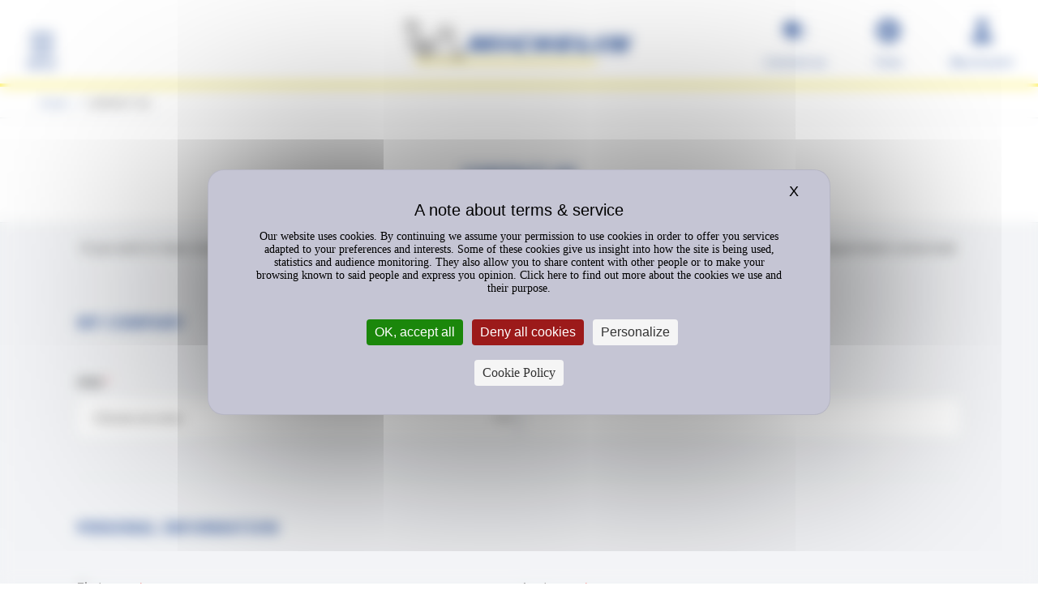

--- FILE ---
content_type: text/html; charset=UTF-8
request_url: https://metro.michelin.com/en/contact-us/
body_size: 17699
content:
<!DOCTYPE html>
<html  lang="en-US" >

<head>
    <meta http-equiv="X-UA-Compatible" content="IE=edge">
    <meta name="viewport" content="width=device-width, initial-scale=1, maximum-scale=1.0, user-scalable=0">
    <meta name="format-detection" content="telephone=no">
    <meta name='robots' content='index, follow, max-image-preview:large, max-snippet:-1, max-video-preview:-1' />
	<style>img:is([sizes="auto" i], [sizes^="auto," i]) { contain-intrinsic-size: 3000px 1500px }</style>
	<link rel="alternate" hreflang="fr" href="https://metro.michelin.com/fr/nous-contacter/" />
<link rel="alternate" hreflang="en" href="https://metro.michelin.com/en/contact-us/" />
<link rel="alternate" hreflang="x-default" href="https://metro.michelin.com/fr/nous-contacter/" />
<!--cloudflare-no-transform--><script type="text/javascript" src="https://tarteaucitron.io/load.js?domain=metro.michelin.com&uuid=2c0e9ccf39b677db6a514796046bb4b70668533a"></script>
	<!-- This site is optimized with the Yoast SEO plugin v26.3 - https://yoast.com/wordpress/plugins/seo/ -->
	<title>CONTACT US - MICHELIN METRO</title>
	<link rel="canonical" href="https://metro.michelin.com/fr/nous-contacter/" />
	<meta property="og:locale" content="en_US" />
	<meta property="og:type" content="article" />
	<meta property="og:title" content="CONTACT US - MICHELIN METRO" />
	<meta property="og:url" content="https://metro.michelin.com/fr/nous-contacter/" />
	<meta property="og:site_name" content="MICHELIN METRO" />
	<meta property="article:modified_time" content="2019-02-07T18:42:44+00:00" />
	<meta name="twitter:card" content="summary_large_image" />
	<script type="application/ld+json" class="yoast-schema-graph">{"@context":"https://schema.org","@graph":[{"@type":"WebPage","@id":"https://metro.michelin.com/fr/nous-contacter/","url":"https://metro.michelin.com/fr/nous-contacter/","name":"CONTACT US - MICHELIN METRO","isPartOf":{"@id":"https://metro.michelin.com/fr/#website"},"datePublished":"2018-10-22T09:56:14+00:00","dateModified":"2019-02-07T18:42:44+00:00","breadcrumb":{"@id":"https://metro.michelin.com/fr/nous-contacter/#breadcrumb"},"inLanguage":"en-US","potentialAction":[{"@type":"ReadAction","target":["https://metro.michelin.com/fr/nous-contacter/"]}]},{"@type":"BreadcrumbList","@id":"https://metro.michelin.com/fr/nous-contacter/#breadcrumb","itemListElement":[{"@type":"ListItem","position":1,"name":"Home","item":"https://metro.michelin.com/en/"},{"@type":"ListItem","position":2,"name":"CONTACT US"}]},{"@type":"WebSite","@id":"https://metro.michelin.com/fr/#website","url":"https://metro.michelin.com/fr/","name":"MICHELIN METRO","description":"Michelin Metro","potentialAction":[{"@type":"SearchAction","target":{"@type":"EntryPoint","urlTemplate":"https://metro.michelin.com/fr/?s={search_term_string}"},"query-input":{"@type":"PropertyValueSpecification","valueRequired":true,"valueName":"search_term_string"}}],"inLanguage":"en-US"}]}</script>
	<!-- / Yoast SEO plugin. -->


<link rel='dns-prefetch' href='//hcaptcha.com' />
<link rel="alternate" type="application/rss+xml" title="MICHELIN METRO &raquo; Feed" href="https://metro.michelin.com/en/feed/" />
<link rel="alternate" type="application/rss+xml" title="MICHELIN METRO &raquo; Comments Feed" href="https://metro.michelin.com/en/comments/feed/" />
<script>
window._wpemojiSettings = {"baseUrl":"https:\/\/s.w.org\/images\/core\/emoji\/16.0.1\/72x72\/","ext":".png","svgUrl":"https:\/\/s.w.org\/images\/core\/emoji\/16.0.1\/svg\/","svgExt":".svg","source":{"concatemoji":"https:\/\/metro.michelin.com\/wp-includes\/js\/wp-emoji-release.min.js"}};
/*! This file is auto-generated */
!function(s,n){var o,i,e;function c(e){try{var t={supportTests:e,timestamp:(new Date).valueOf()};sessionStorage.setItem(o,JSON.stringify(t))}catch(e){}}function p(e,t,n){e.clearRect(0,0,e.canvas.width,e.canvas.height),e.fillText(t,0,0);var t=new Uint32Array(e.getImageData(0,0,e.canvas.width,e.canvas.height).data),a=(e.clearRect(0,0,e.canvas.width,e.canvas.height),e.fillText(n,0,0),new Uint32Array(e.getImageData(0,0,e.canvas.width,e.canvas.height).data));return t.every(function(e,t){return e===a[t]})}function u(e,t){e.clearRect(0,0,e.canvas.width,e.canvas.height),e.fillText(t,0,0);for(var n=e.getImageData(16,16,1,1),a=0;a<n.data.length;a++)if(0!==n.data[a])return!1;return!0}function f(e,t,n,a){switch(t){case"flag":return n(e,"\ud83c\udff3\ufe0f\u200d\u26a7\ufe0f","\ud83c\udff3\ufe0f\u200b\u26a7\ufe0f")?!1:!n(e,"\ud83c\udde8\ud83c\uddf6","\ud83c\udde8\u200b\ud83c\uddf6")&&!n(e,"\ud83c\udff4\udb40\udc67\udb40\udc62\udb40\udc65\udb40\udc6e\udb40\udc67\udb40\udc7f","\ud83c\udff4\u200b\udb40\udc67\u200b\udb40\udc62\u200b\udb40\udc65\u200b\udb40\udc6e\u200b\udb40\udc67\u200b\udb40\udc7f");case"emoji":return!a(e,"\ud83e\udedf")}return!1}function g(e,t,n,a){var r="undefined"!=typeof WorkerGlobalScope&&self instanceof WorkerGlobalScope?new OffscreenCanvas(300,150):s.createElement("canvas"),o=r.getContext("2d",{willReadFrequently:!0}),i=(o.textBaseline="top",o.font="600 32px Arial",{});return e.forEach(function(e){i[e]=t(o,e,n,a)}),i}function t(e){var t=s.createElement("script");t.src=e,t.defer=!0,s.head.appendChild(t)}"undefined"!=typeof Promise&&(o="wpEmojiSettingsSupports",i=["flag","emoji"],n.supports={everything:!0,everythingExceptFlag:!0},e=new Promise(function(e){s.addEventListener("DOMContentLoaded",e,{once:!0})}),new Promise(function(t){var n=function(){try{var e=JSON.parse(sessionStorage.getItem(o));if("object"==typeof e&&"number"==typeof e.timestamp&&(new Date).valueOf()<e.timestamp+604800&&"object"==typeof e.supportTests)return e.supportTests}catch(e){}return null}();if(!n){if("undefined"!=typeof Worker&&"undefined"!=typeof OffscreenCanvas&&"undefined"!=typeof URL&&URL.createObjectURL&&"undefined"!=typeof Blob)try{var e="postMessage("+g.toString()+"("+[JSON.stringify(i),f.toString(),p.toString(),u.toString()].join(",")+"));",a=new Blob([e],{type:"text/javascript"}),r=new Worker(URL.createObjectURL(a),{name:"wpTestEmojiSupports"});return void(r.onmessage=function(e){c(n=e.data),r.terminate(),t(n)})}catch(e){}c(n=g(i,f,p,u))}t(n)}).then(function(e){for(var t in e)n.supports[t]=e[t],n.supports.everything=n.supports.everything&&n.supports[t],"flag"!==t&&(n.supports.everythingExceptFlag=n.supports.everythingExceptFlag&&n.supports[t]);n.supports.everythingExceptFlag=n.supports.everythingExceptFlag&&!n.supports.flag,n.DOMReady=!1,n.readyCallback=function(){n.DOMReady=!0}}).then(function(){return e}).then(function(){var e;n.supports.everything||(n.readyCallback(),(e=n.source||{}).concatemoji?t(e.concatemoji):e.wpemoji&&e.twemoji&&(t(e.twemoji),t(e.wpemoji)))}))}((window,document),window._wpemojiSettings);
</script>
<style id='wp-emoji-styles-inline-css'>

	img.wp-smiley, img.emoji {
		display: inline !important;
		border: none !important;
		box-shadow: none !important;
		height: 1em !important;
		width: 1em !important;
		margin: 0 0.07em !important;
		vertical-align: -0.1em !important;
		background: none !important;
		padding: 0 !important;
	}
</style>
<style id='safe-svg-svg-icon-style-inline-css'>
.safe-svg-cover{text-align:center}.safe-svg-cover .safe-svg-inside{display:inline-block;max-width:100%}.safe-svg-cover svg{fill:currentColor;height:100%;max-height:100%;max-width:100%;width:100%}

</style>
<link rel='stylesheet' id='fl-builder-layout-1716-css' href='https://metro.michelin.com/wp-content/uploads/bb-plugin/cache/1716-layout.css' media='all' />
<link rel='stylesheet' id='upload_mchEditor_widget-css' href='https://metro.michelin.com/wp-content/plugins/mch_textRich//assets/css/richtext_class.css' media='all' />
<link rel='stylesheet' id='cms-navigation-style-base-css' href='https://metro.michelin.com/wp-content/plugins/wpml-cms-nav/res/css/cms-navigation-base.css' media='screen' />
<link rel='stylesheet' id='cms-navigation-style-css' href='https://metro.michelin.com/wp-content/plugins/wpml-cms-nav/res/css/cms-navigation.css' media='screen' />
<link rel='stylesheet' id='mch_metro_normalize-css' href='https://metro.michelin.com/wp-content/themes/mch_metro/proto/app/assets/styles/vendor/normalize.css' media='all' />
<link rel='stylesheet' id='mch_metro_dbm_common-css' href='https://metro.michelin.com/wp-content/themes/mch_metro/proto/app/assets/styles/vendor/dbm__common.css' media='all' />
<link rel='stylesheet' id='mch_metro_fonticon-css' href='https://metro.michelin.com/wp-content/themes/mch_metro/proto/app/assets/styles/vendor/template__fonticon.css' media='all' />
<link rel='stylesheet' id='mch_metro_dbm_slick-css' href='https://metro.michelin.com/wp-content/themes/mch_metro/proto/app/assets/styles/vendor/slick.css' media='all' />
<link rel='stylesheet' id='mch_metro-css' href='https://metro.michelin.com/wp-content/themes/mch_metro/proto/app/assets/styles/local/styles.css' media='all' />
<link rel='stylesheet' id='upload_Actualite_widget-css' href='https://metro.michelin.com/wp-content/plugins/mch_blog_actualite//Actualite.css' media='all' />
<link rel='stylesheet' id='upload_communique_widget-css' href='https://metro.michelin.com/wp-content/plugins/mch_blog_communique_presse//communique.css' media='all' />
<link rel='stylesheet' id='sib-front-css-css' href='https://metro.michelin.com/wp-content/plugins/mailin/css/mailin-front.css' media='all' />
<link rel='stylesheet' id='jquery-magnificpopup-css' href='https://metro.michelin.com/wp-content/plugins/bb-plugin/css/jquery.magnificpopup.min.css' media='all' />
<link rel='stylesheet' id='base-css' href='https://metro.michelin.com/wp-content/themes/bb-theme/css/base.min.css' media='all' />
<link rel='stylesheet' id='fl-automator-skin-css' href='https://metro.michelin.com/wp-content/uploads/bb-theme/skin-692d1cc711b45.css' media='all' />
<link rel='stylesheet' id='fl-child-theme-css' href='https://metro.michelin.com/wp-content/themes/mch_metro/style.css' media='all' />
<link rel='stylesheet' id='pp-animate-css' href='https://metro.michelin.com/wp-content/plugins/bbpowerpack/assets/css/animate.min.css' media='all' />
<script src="https://metro.michelin.com/wp-includes/js/jquery/jquery.min.js" id="jquery-core-js"></script>
<script src="https://metro.michelin.com/wp-includes/js/jquery/jquery-migrate.min.js" id="jquery-migrate-js"></script>
<script id="file_uploads_nfpluginsettings-js-extra">
var params = {"clearLogRestUrl":"https:\/\/metro.michelin.com\/en\/wp-json\/nf-file-uploads\/debug-log\/delete-all","clearLogButtonId":"file_uploads_clear_debug_logger","downloadLogRestUrl":"https:\/\/metro.michelin.com\/en\/wp-json\/nf-file-uploads\/debug-log\/get-all","downloadLogButtonId":"file_uploads_download_debug_logger"};
</script>
<script src="https://metro.michelin.com/wp-content/plugins/ninja-forms-uploads/assets/js/nfpluginsettings.js" id="file_uploads_nfpluginsettings-js"></script>
<script id="ajax-script-js-extra">
var ajax_login_object = {"ajaxurl":"https:\/\/metro.michelin.com\/wp-admin\/admin-ajax.php","redirecturl":"https:\/\/metro.michelin.com\/en\/mon-compte\/","loadingmessage":"Sending user info, please wait..."};
</script>
<script src="https://metro.michelin.com/wp-content/themes/mch_metro/proto/app/assets/scripts/local/login.js" id="ajax-script-js"></script>
<script id="wpml-browser-redirect-js-extra">
var wpml_browser_redirect_params = {"pageLanguage":"en","languageUrls":{"fr_fr":"https:\/\/metro.michelin.com\/fr\/nous-contacter\/","fr":"https:\/\/metro.michelin.com\/fr\/nous-contacter\/","en_us":"https:\/\/metro.michelin.com\/en\/contact-us\/","en":"https:\/\/metro.michelin.com\/en\/contact-us\/","us":"https:\/\/metro.michelin.com\/en\/contact-us\/"},"cookie":{"name":"_icl_visitor_lang_js","domain":"metro.michelin.com","path":"\/","expiration":24}};
</script>
<script src="https://metro.michelin.com/wp-content/plugins/sitepress-multilingual-cms/dist/js/browser-redirect/app.js" id="wpml-browser-redirect-js"></script>
<script id="sib-front-js-js-extra">
var sibErrMsg = {"invalidMail":"Please fill out valid email address","requiredField":"Please fill out required fields","invalidDateFormat":"Please fill out valid date format","invalidSMSFormat":"Please fill out valid phone number"};
var ajax_sib_front_object = {"ajax_url":"https:\/\/metro.michelin.com\/wp-admin\/admin-ajax.php","ajax_nonce":"2985713235","flag_url":"https:\/\/metro.michelin.com\/wp-content\/plugins\/mailin\/img\/flags\/"};
</script>
<script src="https://metro.michelin.com/wp-content/plugins/mailin/js/mailin-front.js" id="sib-front-js-js"></script>
<link rel="https://api.w.org/" href="https://metro.michelin.com/en/wp-json/" /><link rel="alternate" title="JSON" type="application/json" href="https://metro.michelin.com/en/wp-json/wp/v2/pages/1716" /><link rel="EditURI" type="application/rsd+xml" title="RSD" href="https://metro.michelin.com/xmlrpc.php?rsd" />

<link rel='shortlink' href='https://metro.michelin.com/en/?p=1716' />
<link rel="alternate" title="oEmbed (JSON)" type="application/json+oembed" href="https://metro.michelin.com/en/wp-json/oembed/1.0/embed?url=https%3A%2F%2Fmetro.michelin.com%2Fen%2Fcontact-us%2F" />
<link rel="alternate" title="oEmbed (XML)" type="text/xml+oembed" href="https://metro.michelin.com/en/wp-json/oembed/1.0/embed?url=https%3A%2F%2Fmetro.michelin.com%2Fen%2Fcontact-us%2F&#038;format=xml" />
		<script>
			var bb_powerpack = {
				version: '2.40.8',
				getAjaxUrl: function() { return atob( 'aHR0cHM6Ly9tZXRyby5taWNoZWxpbi5jb20vd3AtYWRtaW4vYWRtaW4tYWpheC5waHA=' ); },
				callback: function() {},
				mapMarkerData: {},
				post_id: '1716',
				search_term: '',
				current_page: 'https://metro.michelin.com/en/contact-us/',
				conditionals: {
					is_front_page: false,
					is_home: false,
					is_archive: false,
					current_post_type: '',
					is_tax: false,
										is_author: false,
					current_author: false,
					is_search: false,
									}
			};
		</script>
		<style>
.h-captcha{position:relative;display:block;margin-bottom:2rem;padding:0;clear:both}.h-captcha[data-size="normal"]{width:303px;height:78px}.h-captcha[data-size="compact"]{width:164px;height:144px}.h-captcha[data-size="invisible"]{display:none}.h-captcha iframe{z-index:1}.h-captcha::before{content:"";display:block;position:absolute;top:0;left:0;background:url(https://metro.michelin.com/wp-content/plugins/hcaptcha-for-forms-and-more/assets/images/hcaptcha-div-logo.svg) no-repeat;border:1px solid #fff0;border-radius:4px;box-sizing:border-box}.h-captcha::after{content:"The hCaptcha loading is delayed until user interaction.";font:13px/1.35 system-ui,-apple-system,Segoe UI,Roboto,Arial,sans-serif;display:block;position:absolute;top:0;left:0;box-sizing:border-box;color:red;opacity:0}.h-captcha:not(:has(iframe))::after{animation:hcap-msg-fade-in .3s ease forwards;animation-delay:2s}.h-captcha:has(iframe)::after{animation:none;opacity:0}@keyframes hcap-msg-fade-in{to{opacity:1}}.h-captcha[data-size="normal"]::before{width:300px;height:74px;background-position:94% 28%}.h-captcha[data-size="normal"]::after{padding:19px 75px 16px 10px}.h-captcha[data-size="compact"]::before{width:156px;height:136px;background-position:50% 79%}.h-captcha[data-size="compact"]::after{padding:10px 10px 16px 10px}.h-captcha[data-theme="light"]::before,body.is-light-theme .h-captcha[data-theme="auto"]::before,.h-captcha[data-theme="auto"]::before{background-color:#fafafa;border:1px solid #e0e0e0}.h-captcha[data-theme="dark"]::before,body.is-dark-theme .h-captcha[data-theme="auto"]::before,html.wp-dark-mode-active .h-captcha[data-theme="auto"]::before,html.drdt-dark-mode .h-captcha[data-theme="auto"]::before{background-image:url(https://metro.michelin.com/wp-content/plugins/hcaptcha-for-forms-and-more/assets/images/hcaptcha-div-logo-white.svg);background-repeat:no-repeat;background-color:#333;border:1px solid #f5f5f5}@media (prefers-color-scheme:dark){.h-captcha[data-theme="auto"]::before{background-image:url(https://metro.michelin.com/wp-content/plugins/hcaptcha-for-forms-and-more/assets/images/hcaptcha-div-logo-white.svg);background-repeat:no-repeat;background-color:#333;border:1px solid #f5f5f5}}.h-captcha[data-theme="custom"]::before{background-color:initial}.h-captcha[data-size="invisible"]::before,.h-captcha[data-size="invisible"]::after{display:none}.h-captcha iframe{position:relative}div[style*="z-index: 2147483647"] div[style*="border-width: 11px"][style*="position: absolute"][style*="pointer-events: none"]{border-style:none}
</style>
		<style id="wp-custom-css">
			form#login .c-button--main
{
	font-weight:700 !important;
}
form#reset_pass .c-button--main
{
	font-weight:700 !important;
}
.c-listing ul li span{
    font-weight: 900;
}
.c-footer__top.c-pdg--3{
	background-size: 100% 100%;
}		</style>
		    <link rel="apple-touch-icon" sizes="57x57" href="https://metro.michelin.com/wp-content/themes/mch_metro/proto/app/assets/media/favicon/apple-touch-icon-57x57.png">
    <link rel="apple-touch-icon" sizes="60x60" href="https://metro.michelin.com/wp-content/themes/mch_metro/proto/app/assets/media/favicon/apple-touch-icon-60x60.png">
    <link rel="apple-touch-icon" sizes="72x72" href="https://metro.michelin.com/wp-content/themes/mch_metro/proto/app/assets/media/favicon/apple-touch-icon-72x72.png">
    <link rel="apple-touch-icon" sizes="76x76" href="https://metro.michelin.com/wp-content/themes/mch_metro/proto/app/assets/media/favicon/apple-touch-icon-76x76.png">
    <link rel="apple-touch-icon" sizes="114x114" href="https://metro.michelin.com/wp-content/themes/mch_metro/proto/app/assets/media/favicon/apple-touch-icon-114x114.png">
    <link rel="apple-touch-icon" sizes="120x120" href="https://metro.michelin.com/wp-content/themes/mch_metro/proto/app/assets/media/favicon/apple-touch-icon-120x120.png">
    <link rel="apple-touch-icon" sizes="144x144" href="https://metro.michelin.com/wp-content/themes/mch_metro/proto/app/assets/media/favicon/apple-touch-icon-144x144.png">
    <link rel="apple-touch-icon" sizes="152x152" href="https://metro.michelin.com/wp-content/themes/mch_metro/proto/app/assets/media/favicon/apple-touch-icon-152x152.png">
    <link rel="apple-touch-icon" sizes="180x180" href="https://metro.michelin.com/wp-content/themes/mch_metro/proto/app/assets/media/favicon/apple-touch-icon-180x180.png">
    <link rel="icon" type="image/png" sizes="32x32" href="https://metro.michelin.com/wp-content/themes/mch_metro/proto/app/assets/media/favicon/favicon-32x32.png">
    <link rel="icon" type="image/png" sizes="192x192" href="https://metro.michelin.com/wp-content/themes/mch_metro/proto/app/assets/media/favicon/android-chrome-192x192.png">
    <link rel="icon" type="image/png" sizes="16x16" href="https://metro.michelin.com/wp-content/themes/mch_metro/proto/app/assets/media/favicon/favicon-16x16.png">
    <link rel="manifest" href="https://metro.michelin.com/wp-content/themes/mch_metro/proto/app/assets/media/favicon/site.webmanifest">
    <link rel="mask-icon" href="https://metro.michelin.com/wp-content/themes/mch_metro/proto/app/assets/media/favicon/safari-pinned-tab.svg" color="#_f_f_f_f_f_f">
    <meta name="msapplication-TileColor" content="#_f_f_f_f_f_f">
    <meta name="msapplication-TileImage" content="/mstile-144x144.png">
    <meta name="theme-color" content="#_f_f_f_f_f_f">
</head>

<body class="wp-singular page-template-default page page-id-1716 wp-theme-bb-theme wp-child-theme-mch_metro fl-builder fl-builder-2-10-0-2 fl-themer-1-5-2 fl-theme-1-7-18-1 fl-no-js fl-framework-base fl-preset-default fl-full-width fl-search-active"><a class="c-nav__close" href=""></a>
    <header class="o-header c-sticky__holder">
        <div class="c-row align-edges align-middle">
            <div class="c-nav__icon"><span></span><strong>Menu</strong></div>
            <nav class="o-nav" role="navigation">
                <div class="c-nav__close"></div>
                <div class="o-nav__inner">
                    <ul class="c-nav__level0">
<li><a  >Home</a>
</li><li><a aria-haspopup="true" >Tire Range<div class="c-nav__show"></div></a>
<ul class="c-nav__level1">
<li class="c-nav__hide c-fonticon__icon--cross"></li><li><a  href="/en/metro-tire-range/">Tire details</a>
</li><li><a  href="/en/metro-tire-range/?mode=grid">Technical specifications</a>
</li></ul>
</li><li><a aria-haspopup="true" >Why you should choose our tires<div class="c-nav__show"></div></a>
<ul class="c-nav__level1">
<li class="c-nav__hide c-fonticon__icon--cross"></li><li><a  href="https://metro.michelin.com/en/our-history-our-achievements-our-vision/">History</a>
</li><li><a  href="https://metro.michelin.com/en/advice-support-for-tire-maintenance/">Advice</a>
</li><li><a  href="https://metro.michelin.com/en/safety-is-part-of-our-tires-dna/">Safety</a>
</li><li><a  href="https://metro.michelin.com/en/the-right-tire-for-increased-productivity/">Productivity</a>
</li></ul>
</li></ul>
                    <ul class="c-header__nav__tools">
                                                    <li><a class="c-fonticon__icon--chat" href="https://metro.michelin.com/en/contact-us/" title="Contact us">Contact us</a></li>
                                                    <li><a class="c-fonticon__icon--tires" href="https://metro.michelin.com/en/metro-tire-range/" title="Tires">Tires</a></li>
                                                    <li><a class="c-fonticon__icon--profile" href="https://metro.michelin.com/en/pmr-online-guide/" title="My account">My account</a></li>
                                            </ul>
                    <ul class="c-languageSwitcher">
                                                    <li><a href="https://metro.michelin.com/fr/nous-contacter/"  title="fr">fr</a></li>
                                                    <li><a href="https://metro.michelin.com/en/contact-us/" class="is-active" title="en">en</a></li>
                                            </ul>
                    <a class="c-header__link--allwebsites" target="_blank" href="https://www.michelin.com/eng/#layer_178" title="Michelin websites"><span class="c-fonticon__icon--www"></span>Michelin websites</a>
                </div>
                </nav><a class="c-header__logo" href="https://metro.michelin.com/en/" title="Michelin - Home"><img src="https://metro.michelin.com/wp-content/themes/mch_metro/proto/app/assets/media/images/c-logo__michelin.svg" alt="Michelin - Home"></a>
                <ul class="c-header__tools">
                                            <li><a class="c-fonticon__icon--chat" href="https://metro.michelin.com/en/contact-us/" title="Contact us">Contact us</a></li>
                                            <li><a class="c-fonticon__icon--tires" href="https://metro.michelin.com/en/metro-tire-range/" title="Tires">Tires</a></li>
                                            <li><a class="c-fonticon__icon--profile" href="https://metro.michelin.com/en/pmr-online-guide/" title="My account">My account</a></li>
                                    </ul>
        </div>
    </header>
    <main>
                                                <section class="c-breadcrumb">
    <div class="c-row">
        <div class="c-col c-unit">
<ul class="c-breadcrumb__list"><li><span><a href="https://metro.michelin.com/en/">Home</a></span> </li><li> <span class="breadcrumb_last" aria-current="page">CONTACT US</span></li></ul>        </div>
    </div>
</section>
        
<div class="fl-content-full container">
	<div class="row">
		<div class="fl-content col-md-12">
			<section class="o-pageHeader c-bordered">
    <div class="c-row align-center">
        <div class="c-col c-l__8 c-s__12 not-flex">
            <h1 class="c-title c-text__align--center">CONTACT US</h1>
        </div>
    </div>
</section>
<article class="fl-post post-1716 page type-page status-publish hentry" id="fl-post-1716" itemscope="itemscope" itemtype="https://schema.org/CreativeWork">
		<div class="fl-post-content clearfix" itemprop="text">
		<div class="fl-builder-content fl-builder-content-1716 fl-builder-content-primary fl-builder-global-templates-locked" data-post-id="1716"><div class="fl-row fl-row-full-width fl-row-bg-color fl-node-5bbd21ad51f0d fl-row-default-height fl-row-align-center" data-node="5bbd21ad51f0d">
	<div class="fl-row-content-wrap">
						<div class="fl-row-content fl-row-fixed-width fl-node-content">
		
<div class="fl-col-group fl-node-5bbd21ad53e0e" data-node="5bbd21ad53e0e">
			<div class="fl-col fl-node-5bbd21ad53e74 fl-col-bg-color" data-node="5bbd21ad53e74">
	<div class="fl-col-content fl-node-content"><div class="fl-module fl-module-rich-text fl-node-5bbd21ad51eac" data-node="5bbd21ad51eac">
	<div class="fl-module-content fl-node-content">
		<div class="fl-rich-text">
	<p style="text-align: center;">If you wish to have more information about our products and services, please fill in the fields below to send your request to the department concerned. We will reply as soon as possible.</p>
</div>
	</div>
</div>
</div>
</div>
	</div>

<div class="fl-col-group fl-node-5bbd222f505a8" data-node="5bbd222f505a8">
			<div class="fl-col fl-node-5bbd222f5063b fl-col-bg-color" data-node="5bbd222f5063b">
	<div class="fl-col-content fl-node-content"><div class="fl-module fl-module-rich-text fl-node-5bbd222f50550" data-node="5bbd222f50550">
	<div class="fl-module-content fl-node-content">
		<div class="fl-rich-text">
	<p><noscript class="ninja-forms-noscript-message">
	Notice: JavaScript is required for this content.</noscript>
<style>

        /* FIELDS STYLES */
    
        .nf-form-content .nf-field-container #nf-field-11-wrap .nf-field-element .ninja-forms-field {
                                            .nf-field-element textarea {
      height: 70px !important;
}                     }
    </style><div id="nf-form-1-cont" class="nf-form-cont" aria-live="polite" aria-labelledby="nf-form-title-1" aria-describedby="nf-form-errors-1" role="form">

    <div class="nf-loading-spinner"></div>

</div>
        <!-- That data is being printed as a workaround to page builders reordering the order of the scripts loaded-->
        <script>var formDisplay=1;var nfForms=nfForms||[];var form=[];form.id='1';form.settings={"objectType":"Form Setting","editActive":true,"title":"Contact Me","key":"","created_at":"2018-10-10 16:59:17","default_label_pos":"above","conditions":[],"show_title":0,"clear_complete":"1","hide_complete":"1","wrapper_class":"","element_class":"","add_submit":"1","logged_in":"","not_logged_in_msg":"","sub_limit_number":"","sub_limit_msg":"","calculations":[],"formContentData":[{"formContentData":[{"order":1,"cells":[{"order":0,"fields":["my_company_1540404265380"],"width":"100"}]},{"order":2,"cells":[{"order":0,"fields":["area_1540404282903"],"width":50},{"order":1,"fields":["company_name_1540404605783"],"width":50}]},{"order":3,"cells":[{"order":0,"fields":["html_1537776536424"],"width":"100"}]},{"order":4,"cells":[{"order":0,"fields":["personal_information_1540404332912"],"width":"100"}]},{"order":5,"cells":[{"order":0,"fields":["first_name_1540404347220"],"width":50},{"order":1,"fields":["last_name_1540404358483"],"width":50}]},{"order":6,"cells":[{"order":0,"fields":["email_1537777406902"],"width":"100"}]},{"order":7,"cells":[{"order":0,"fields":["html_1537777323758"],"width":"100"}]},{"order":8,"cells":[{"order":0,"fields":["my_request_1540404371967"],"width":"100"}]},{"order":9,"cells":[{"order":0,"fields":["message"],"width":"100"}]},{"order":10,"cells":[{"order":0,"fields":["mandatory_fields_1540404392457"],"width":"100"}]},{"order":11,"cells":[{"order":0,"fields":["hcaptcha-for-ninja-forms_1715751658881"],"width":"100"}]},{"order":12,"cells":[{"order":0,"fields":["i_read_and_i_accept_the_less_than_a_target_blank_href_https_site-metro_admin-vitrines_webmichelin_com_en_privacy-policy_greater_than_privacy_policy_less_than_a_greater_than_1540404488499"],"width":"100"}]},{"order":13,"cells":[{"order":0,"fields":["send_my_request_1540404507448"],"width":"100"}]}],"order":0,"type":"part","clean":true,"title":"Part Title","key":"qhobdqt"}],"container_styles_background-color":"","container_styles_border":"","container_styles_border-style":"","container_styles_border-color":"","container_styles_color":"","container_styles_height":"","container_styles_width":"","container_styles_font-size":"","container_styles_margin":"","container_styles_padding":"","container_styles_display":"","container_styles_float":"","container_styles_show_advanced_css":"0","container_styles_advanced":"","title_styles_background-color":"","title_styles_border":"","title_styles_border-style":"","title_styles_border-color":"","title_styles_color":"","title_styles_height":"","title_styles_width":"","title_styles_font-size":"","title_styles_margin":"","title_styles_padding":"","title_styles_display":"","title_styles_float":"","title_styles_show_advanced_css":"0","title_styles_advanced":"","row_styles_background-color":"","row_styles_border":"","row_styles_border-style":"","row_styles_border-color":"","row_styles_color":"","row_styles_height":"","row_styles_width":"","row_styles_font-size":"","row_styles_margin":"","row_styles_padding":"","row_styles_display":"","row_styles_show_advanced_css":"0","row_styles_advanced":"","row-odd_styles_background-color":"","row-odd_styles_border":"","row-odd_styles_border-style":"","row-odd_styles_border-color":"","row-odd_styles_color":"","row-odd_styles_height":"","row-odd_styles_width":"","row-odd_styles_font-size":"","row-odd_styles_margin":"","row-odd_styles_padding":"","row-odd_styles_display":"","row-odd_styles_show_advanced_css":"0","row-odd_styles_advanced":"","success-msg_styles_background-color":"","success-msg_styles_border":"","success-msg_styles_border-style":"","success-msg_styles_border-color":"","success-msg_styles_color":"","success-msg_styles_height":"","success-msg_styles_width":"","success-msg_styles_font-size":"","success-msg_styles_margin":"","success-msg_styles_padding":"","success-msg_styles_display":"","success-msg_styles_show_advanced_css":"0","success-msg_styles_advanced":"","error_msg_styles_background-color":"","error_msg_styles_border":"","error_msg_styles_border-style":"","error_msg_styles_border-color":"","error_msg_styles_color":"","error_msg_styles_height":"","error_msg_styles_width":"","error_msg_styles_font-size":"","error_msg_styles_margin":"","error_msg_styles_padding":"","error_msg_styles_display":"","error_msg_styles_show_advanced_css":"0","error_msg_styles_advanced":"","changeEmailErrorMsg":"Please enter a valid email address!","changeDateErrorMsg":"Please enter a valid date!","confirmFieldErrorMsg":"These fields must match!","fieldNumberNumMinError":"Number Min Error","fieldNumberNumMaxError":"Number Max Error","fieldNumberIncrementBy":"Please increment by ","formErrorsCorrectErrors":"Please correct errors before submitting this form.","validateRequiredField":"This is a required field.","honeypotHoneypotError":"Honeypot Error","fieldsMarkedRequired":"Fields marked with an <span class=\"ninja-forms-req-symbol\">*<\/span> are required","currency":"EUR","unique_field_error":"A form with this value has already been submitted.","drawerDisabled":false,"mp_breadcrumb":1,"mp_progress_bar":1,"mp_display_titles":0,"breadcrumb_container_styles_show_advanced_css":0,"breadcrumb_buttons_styles_show_advanced_css":0,"breadcrumb_button_hover_styles_show_advanced_css":0,"breadcrumb_active_button_styles_show_advanced_css":0,"progress_bar_container_styles_show_advanced_css":0,"progress_bar_fill_styles_show_advanced_css":0,"part_titles_styles_show_advanced_css":0,"navigation_container_styles_show_advanced_css":0,"previous_button_styles_show_advanced_css":0,"next_button_styles_show_advanced_css":0,"navigation_hover_styles_show_advanced_css":0,"allow_public_link":0,"embed_form":"","form_title_heading_level":"3","header_position":"left","footer_position":"left","ninjaForms":"Ninja Forms","fieldTextareaRTEInsertLink":"Insert Link","fieldTextareaRTEInsertMedia":"Insert Media","fieldTextareaRTESelectAFile":"Select a file","formHoneypot":"If you are a human seeing this field, please leave it empty.","fileUploadOldCodeFileUploadInProgress":"File Upload in Progress.","fileUploadOldCodeFileUpload":"FILE UPLOAD","currencySymbol":"&#36;","thousands_sep":",","decimal_point":".","siteLocale":"en_US","dateFormat":"m\/d\/Y","startOfWeek":"1","of":"of","previousMonth":"Previous Month","nextMonth":"Next Month","months":["January","February","March","April","May","June","July","August","September","October","November","December"],"monthsShort":["Jan","Feb","Mar","Apr","May","Jun","Jul","Aug","Sep","Oct","Nov","Dec"],"weekdays":["Sunday","Monday","Tuesday","Wednesday","Thursday","Friday","Saturday"],"weekdaysShort":["Sun","Mon","Tue","Wed","Thu","Fri","Sat"],"weekdaysMin":["Su","Mo","Tu","We","Th","En","Sa"],"recaptchaConsentMissing":"reCaptcha validation couldn&#039;t load.","recaptchaMissingCookie":"reCaptcha v3 validation couldn&#039;t load the cookie needed to submit the form.","recaptchaConsentEvent":"Accept reCaptcha cookies before sending the form.","currency_symbol":"&euro;","beforeForm":"","beforeFields":"","afterFields":"","afterForm":""};form.fields=[{"objectType":"Field","objectDomain":"fields","editActive":false,"order":1,"idAttribute":"id","label":"MY COMPANY","type":"html","default":"<div class=\"c-form__title\">MY COMPANY<div>","container_class":"","element_class":"","wrap_styles_show_advanced_css":0,"label_styles_show_advanced_css":0,"element_styles_show_advanced_css":0,"key":"my_company_1540404265380","cellcid":"c4449","drawerDisabled":false,"created_at":"2018-10-10 16:59:18","wrap_styles_border":"","wrap_styles_width":"","wrap_styles_margin":"","wrap_styles_padding":"","wrap_styles_float":"","label_styles_border":"","label_styles_width":"","label_styles_font-size":"","label_styles_margin":"","label_styles_padding":"","label_styles_float":"","element_styles_border":"","element_styles_width":"","element_styles_font-size":"","element_styles_margin":"","element_styles_padding":"","element_styles_float":"","admin_label":"","id":1,"beforeField":"","afterField":"","value":"<div class=\"c-form__title\">MY COMPANY<div>","label_pos":"above","parentType":"html","element_templates":["html","input"],"old_classname":"","wrap_template":"wrap"},{"objectType":"Field","objectDomain":"fields","editActive":false,"order":2,"idAttribute":"id","label":"Area","type":"listselect","key":"area_1540404282903","label_pos":"above","required":1,"options":[{"errors":[],"max_options":0,"label":"Choose an area","value":"","calc":"","selected":0,"order":0,"settingModel":{"settings":false,"hide_merge_tags":false,"error":false,"name":"options","type":"option-repeater","label":"Options <a href=\"#\" class=\"nf-add-new\">Add New<\/a> <a href=\"#\" class=\"extra nf-open-import-tooltip\"><i class=\"fa fa-sign-in\" aria-hidden=\"true\"><\/i> Import<\/a>","width":"full","group":"","value":[{"label":"One","value":"one","calc":"","selected":0,"order":0},{"label":"Two","value":"two","calc":"","selected":0,"order":1},{"label":"Three","value":"three","calc":"","selected":0,"order":2}],"columns":{"label":{"header":"Label","default":""},"value":{"header":"Value","default":""},"calc":{"header":"Calc Value","default":""},"selected":{"header":"<span class=\"dashicons dashicons-yes\"><\/span>","default":0}}},"manual_value":true},{"errors":[],"max_options":0,"label":"Europe","value":"sebastien.cateau@michelin.com","calc":"","selected":0,"order":1,"settingModel":{"settings":false,"hide_merge_tags":false,"error":false,"name":"options","type":"option-repeater","label":"Options <a href=\"#\" class=\"nf-add-new\">Add New<\/a> <a href=\"#\" class=\"extra nf-open-import-tooltip\"><i class=\"fa fa-sign-in\" aria-hidden=\"true\"><\/i> Import<\/a>","width":"full","group":"","value":[{"label":"One","value":"one","calc":"","selected":0,"order":0},{"label":"Two","value":"two","calc":"","selected":0,"order":1},{"label":"Three","value":"three","calc":"","selected":0,"order":2}],"columns":{"label":{"header":"Label","default":""},"value":{"header":"Value","default":""},"calc":{"header":"Calc Value","default":""},"selected":{"header":"<span class=\"dashicons dashicons-yes\"><\/span>","default":0}}},"manual_value":true},{"errors":[],"max_options":0,"label":"North America","value":"mario.carmona@michelin.com","calc":"","selected":0,"order":2,"settingModel":{"settings":false,"hide_merge_tags":false,"error":false,"name":"options","type":"option-repeater","label":"Options <a href=\"#\" class=\"nf-add-new\">Add New<\/a> <a href=\"#\" class=\"extra nf-open-import-tooltip\"><i class=\"fa fa-sign-in\" aria-hidden=\"true\"><\/i> Import<\/a>","width":"full","group":"","value":[{"label":"One","value":"one","calc":"","selected":0,"order":0},{"label":"Two","value":"two","calc":"","selected":0,"order":1},{"label":"Three","value":"three","calc":"","selected":0,"order":2}],"columns":{"label":{"header":"Label","default":""},"value":{"header":"Value","default":""},"calc":{"header":"Calc Value","default":""},"selected":{"header":"<span class=\"dashicons dashicons-yes\"><\/span>","default":0}}},"manual_value":true},{"errors":[],"max_options":0,"order":3,"new":false,"options":[],"label":"Central America","value":"mario.carmona@michelin.com","calc":"","selected":0,"settingModel":{"settings":false,"hide_merge_tags":false,"error":false,"name":"options","type":"option-repeater","label":"Options <a href=\"#\" class=\"nf-add-new\">Add New<\/a> <a href=\"#\" class=\"extra nf-open-import-tooltip\"><i class=\"fa fa-sign-in\" aria-hidden=\"true\"><\/i> Import<\/a>","width":"full","group":"","value":[{"label":"One","value":"one","calc":"","selected":0,"order":0},{"label":"Two","value":"two","calc":"","selected":0,"order":1},{"label":"Three","value":"three","calc":"","selected":0,"order":2}],"columns":{"label":{"header":"Label","default":""},"value":{"header":"Value","default":""},"calc":{"header":"Calc Value","default":""},"selected":{"header":"<span class=\"dashicons dashicons-yes\"><\/span>","default":0}}},"manual_value":true},{"errors":[],"max_options":0,"order":4,"new":false,"options":[],"label":"South America","value":"mario.carmona@michelin.com","calc":"","selected":0,"settingModel":{"settings":false,"hide_merge_tags":false,"error":false,"name":"options","type":"option-repeater","label":"Options <a href=\"#\" class=\"nf-add-new\">Add New<\/a> <a href=\"#\" class=\"extra nf-open-import-tooltip\"><i class=\"fa fa-sign-in\" aria-hidden=\"true\"><\/i> Import<\/a>","width":"full","group":"","value":[{"label":"One","value":"one","calc":"","selected":0,"order":0},{"label":"Two","value":"two","calc":"","selected":0,"order":1},{"label":"Three","value":"three","calc":"","selected":0,"order":2}],"columns":{"label":{"header":"Label","default":""},"value":{"header":"Value","default":""},"calc":{"header":"Calc Value","default":""},"selected":{"header":"<span class=\"dashicons dashicons-yes\"><\/span>","default":0}}},"manual_value":true},{"errors":[],"max_options":0,"order":5,"new":false,"options":[],"label":"China","value":"jinhong.zou@michelin.com","calc":"","selected":0,"settingModel":{"settings":false,"hide_merge_tags":false,"error":false,"name":"options","type":"option-repeater","label":"Options <a href=\"#\" class=\"nf-add-new\">Add New<\/a> <a href=\"#\" class=\"extra nf-open-import-tooltip\"><i class=\"fa fa-sign-in\" aria-hidden=\"true\"><\/i> Import<\/a>","width":"full","group":"","value":[{"label":"One","value":"one","calc":"","selected":0,"order":0},{"label":"Two","value":"two","calc":"","selected":0,"order":1},{"label":"Three","value":"three","calc":"","selected":0,"order":2}],"columns":{"label":{"header":"Label","default":""},"value":{"header":"Value","default":""},"calc":{"header":"Calc Value","default":""},"selected":{"header":"<span class=\"dashicons dashicons-yes\"><\/span>","default":0}}},"manual_value":true},{"errors":[],"max_options":0,"order":6,"new":false,"options":[],"label":"Asia Pacific, Oceania","value":"shane.chadderton@michelin.com","calc":"","selected":0,"settingModel":{"settings":false,"hide_merge_tags":false,"error":false,"name":"options","type":"option-repeater","label":"Options <a href=\"#\" class=\"nf-add-new\">Add New<\/a> <a href=\"#\" class=\"extra nf-open-import-tooltip\"><i class=\"fa fa-sign-in\" aria-hidden=\"true\"><\/i> Import<\/a>","width":"full","group":"","value":[{"label":"One","value":"one","calc":"","selected":0,"order":0},{"label":"Two","value":"two","calc":"","selected":0,"order":1},{"label":"Three","value":"three","calc":"","selected":0,"order":2}],"columns":{"label":{"header":"Label","default":""},"value":{"header":"Value","default":""},"calc":{"header":"Calc Value","default":""},"selected":{"header":"<span class=\"dashicons dashicons-yes\"><\/span>","default":0}}},"manual_value":true},{"errors":[],"max_options":0,"order":7,"new":false,"options":[],"label":"Africa, India, Middle East","value":"sebastien.cateau@michelin.com","calc":"","selected":0,"settingModel":{"settings":false,"hide_merge_tags":false,"error":false,"name":"options","type":"option-repeater","label":"Options <a href=\"#\" class=\"nf-add-new\">Add New<\/a> <a href=\"#\" class=\"extra nf-open-import-tooltip\"><i class=\"fa fa-sign-in\" aria-hidden=\"true\"><\/i> Import<\/a>","width":"full","group":"","value":[{"label":"One","value":"one","calc":"","selected":0,"order":0},{"label":"Two","value":"two","calc":"","selected":0,"order":1},{"label":"Three","value":"three","calc":"","selected":0,"order":2}],"columns":{"label":{"header":"Label","default":""},"value":{"header":"Value","default":""},"calc":{"header":"Calc Value","default":""},"selected":{"header":"<span class=\"dashicons dashicons-yes\"><\/span>","default":0}}},"manual_value":true}],"container_class":"","element_class":"","admin_label":"","help_text":"","wrap_styles_show_advanced_css":0,"label_styles_show_advanced_css":0,"element_styles_show_advanced_css":0,"cellcid":"c4453","drawerDisabled":false,"cellOrder":1,"created_at":"2018-10-10 16:59:18","id":2,"beforeField":"","afterField":"","value":"","parentType":"list","element_templates":["listselect","input"],"old_classname":"list-select","wrap_template":"wrap"},{"objectType":"Field","objectDomain":"fields","editActive":false,"order":3,"idAttribute":"id","label":"Company name","type":"textbox","cellcid":"c4455","key":"company_name_1540404605783","label_pos":"above","required":1,"default":"","placeholder":"","container_class":"","element_class":"","input_limit":"","input_limit_type":"characters","input_limit_msg":"Caract\u00e8res restants","manual_key":false,"admin_label":"","help_text":"","mask":"","custom_mask":"","custom_name_attribute":"","personally_identifiable":"","wrap_styles_show_advanced_css":0,"label_styles_show_advanced_css":0,"element_styles_show_advanced_css":0,"cellOrder":1,"drawerDisabled":false,"created_at":"2018-10-10 16:59:18","value":"","id":3,"beforeField":"","afterField":"","parentType":"textbox","element_templates":["textbox","input"],"old_classname":"","wrap_template":"wrap"},{"objectType":"Field","objectDomain":"fields","editActive":false,"order":4,"idAttribute":"id","label":"HTML","type":"html","cellcid":"c4458","default":"<hr>","container_class":"align-right","element_class":"","wrap_styles_show_advanced_css":0,"label_styles_show_advanced_css":0,"element_styles_show_advanced_css":0,"key":"html_1537776536424","cellOrder":2,"drawerDisabled":false,"created_at":"2018-10-10 16:59:18","admin_label":"","id":4,"beforeField":"","afterField":"","value":"<hr>","label_pos":"above","parentType":"html","element_templates":["html","input"],"old_classname":"","wrap_template":"wrap"},{"objectType":"Field","objectDomain":"fields","editActive":false,"order":5,"idAttribute":"id","label":"PERSONAL INFORMATION","type":"html","default":"<div class=\"c-form__title\">PERSONAL INFORMATION<\/div>","container_class":"","element_class":"","wrap_styles_show_advanced_css":0,"label_styles_show_advanced_css":0,"element_styles_show_advanced_css":0,"key":"personal_information_1540404332912","cellcid":"c4461","drawerDisabled":false,"created_at":"2018-10-10 16:59:18","wrap_styles_border":"","wrap_styles_width":"","wrap_styles_margin":"","wrap_styles_padding":"","wrap_styles_float":"","label_styles_border":"","label_styles_width":"","label_styles_font-size":"","label_styles_margin":"","label_styles_padding":"","label_styles_float":"","element_styles_border":"","element_styles_width":"","element_styles_font-size":"","element_styles_margin":"","element_styles_padding":"","element_styles_float":"","admin_label":"","id":5,"beforeField":"","afterField":"","value":"<div class=\"c-form__title\">PERSONAL INFORMATION<\/div>","label_pos":"above","parentType":"html","element_templates":["html","input"],"old_classname":"","wrap_template":"wrap"},{"objectType":"Field","objectDomain":"fields","editActive":false,"order":6,"idAttribute":"id","label":"First name","type":"textbox","key":"first_name_1540404347220","label_pos":"above","required":1,"default":"","placeholder":"","container_class":"","element_class":"","input_limit":"","input_limit_type":"characters","input_limit_msg":"Caract\u00e8res restants","manual_key":false,"admin_label":"","help_text":"","mask":"","custom_mask":"","custom_name_attribute":"","personally_identifiable":"","wrap_styles_show_advanced_css":0,"label_styles_show_advanced_css":0,"element_styles_show_advanced_css":0,"cellcid":"c4464","drawerDisabled":false,"created_at":"2018-10-10 16:59:18","value":"","id":6,"beforeField":"","afterField":"","parentType":"textbox","element_templates":["textbox","input"],"old_classname":"","wrap_template":"wrap"},{"objectType":"Field","objectDomain":"fields","editActive":false,"order":7,"idAttribute":"id","label":"Last name","type":"textbox","cellcid":"c4466","key":"last_name_1540404358483","label_pos":"above","required":1,"default":"","placeholder":"","container_class":"","element_class":"","input_limit":"","input_limit_type":"characters","input_limit_msg":"Caract\u00e8res restants","manual_key":false,"admin_label":"","help_text":"","mask":"","custom_mask":"","custom_name_attribute":"","personally_identifiable":"","wrap_styles_show_advanced_css":0,"label_styles_show_advanced_css":0,"element_styles_show_advanced_css":0,"drawerDisabled":false,"created_at":"2018-10-10 16:59:18","value":"","id":7,"beforeField":"","afterField":"","parentType":"textbox","element_templates":["textbox","input"],"old_classname":"","wrap_template":"wrap"},{"objectType":"Field","objectDomain":"fields","editActive":false,"order":8,"idAttribute":"id","label":"Email","type":"email","key":"email_1537777406902","label_pos":"above","required":1,"default":"","placeholder":"","container_class":"","element_class":"","admin_label":"","help_text":"","custom_name_attribute":"email","personally_identifiable":1,"wrap_styles_show_advanced_css":0,"label_styles_show_advanced_css":0,"element_styles_show_advanced_css":0,"cellcid":"c4469","drawerDisabled":false,"created_at":"2018-10-10 16:59:18","value":"","id":8,"beforeField":"","afterField":"","parentType":"email","element_templates":["email","input"],"old_classname":"","wrap_template":"wrap"},{"objectType":"Field","objectDomain":"fields","editActive":false,"order":9,"idAttribute":"id","label":"HTML","type":"html","cellcid":"c4472","default":"<hr>","container_class":"align-right","element_class":"","wrap_styles_show_advanced_css":0,"label_styles_show_advanced_css":0,"element_styles_show_advanced_css":0,"key":"html_1537777323758","cellOrder":2,"drawerDisabled":false,"created_at":"2018-10-10 16:59:18","admin_label":"","id":9,"beforeField":"","afterField":"","value":"<hr>","label_pos":"above","parentType":"html","element_templates":["html","input"],"old_classname":"","wrap_template":"wrap"},{"objectType":"Field","objectDomain":"fields","editActive":false,"order":10,"idAttribute":"id","label":"MY REQUEST","type":"html","default":"<div class=\"c-form__title\">MY REQUEST<\/div>","container_class":"","element_class":"","wrap_styles_show_advanced_css":0,"label_styles_show_advanced_css":0,"element_styles_show_advanced_css":0,"key":"my_request_1540404371967","cellcid":"c4475","drawerDisabled":false,"created_at":"2018-10-10 16:59:18","wrap_styles_border":"","wrap_styles_width":"","wrap_styles_margin":"","wrap_styles_padding":"","wrap_styles_float":"","label_styles_border":"","label_styles_width":"","label_styles_font-size":"","label_styles_margin":"","label_styles_padding":"","label_styles_float":"","element_styles_border":"","element_styles_width":"","element_styles_font-size":"","element_styles_margin":"","element_styles_padding":"","element_styles_float":"","admin_label":"","id":10,"beforeField":"","afterField":"","value":"<div class=\"c-form__title\">MY REQUEST<\/div>","label_pos":"above","parentType":"html","element_templates":["html","input"],"old_classname":"","wrap_template":"wrap"},{"objectType":"Field","objectDomain":"fields","editActive":false,"order":11,"idAttribute":"id","label":"Message","key":"message","type":"textarea","created_at":"2018-10-10 16:59:18","label_pos":"above","required":1,"placeholder":"","default":"","wrapper_class":"","element_class":"","container_class":"","input_limit":"","input_limit_type":"characters","input_limit_msg":"Character(s) left","manual_key":"","disable_input":"","admin_label":"","help_text":"","desc_text":"","disable_browser_autocomplete":"","textarea_rte":"","disable_rte_mobile":"","textarea_media":"","wrap_styles_background-color":"","wrap_styles_border":"","wrap_styles_border-style":"","wrap_styles_border-color":"","wrap_styles_color":"","wrap_styles_height":"","wrap_styles_width":"","wrap_styles_font-size":"","wrap_styles_margin":"","wrap_styles_padding":"","wrap_styles_display":"","wrap_styles_float":"","wrap_styles_show_advanced_css":0,"wrap_styles_advanced":"","label_styles_background-color":"","label_styles_border":"","label_styles_border-style":"","label_styles_border-color":"","label_styles_color":"","label_styles_height":"","label_styles_width":"","label_styles_font-size":"","label_styles_margin":"","label_styles_padding":"","label_styles_display":"","label_styles_float":"","label_styles_show_advanced_css":0,"label_styles_advanced":"","element_styles_background-color":"","element_styles_border":"","element_styles_border-style":"","element_styles_border-color":"","element_styles_color":"","element_styles_height":"","element_styles_width":"","element_styles_font-size":"","element_styles_margin":"","element_styles_padding":"","element_styles_display":"","element_styles_float":"","element_styles_show_advanced_css":1,"element_styles_advanced":".nf-field-element textarea {\n      height: 70px !important;\n} ","cellcid":"c4478","value":"","id":11,"beforeField":"","afterField":"","parentType":"textarea","element_templates":["textarea","input"],"old_classname":"","wrap_template":"wrap"},{"objectType":"Field","objectDomain":"fields","editActive":false,"order":12,"idAttribute":"id","type":"html","label":"* Mandatory fields","default":"<span style=\"font-size: 13px; text-align: right;\">* Mandatory fields<\/span><br>","container_class":"c-required__thumb__conteneur","element_class":"c-required__thumb__element","wrap_styles_show_advanced_css":0,"label_styles_show_advanced_css":0,"element_styles_show_advanced_css":0,"cellcid":"c4481","key":"mandatory_fields_1540404392457","drawerDisabled":false,"wrap_styles_border":"","wrap_styles_width":"","wrap_styles_margin":"","wrap_styles_padding":"","wrap_styles_float":"","label_styles_border":"","label_styles_width":"","label_styles_font-size":"","label_styles_margin":"","label_styles_padding":"","label_styles_float":"","element_styles_border":"","element_styles_width":"","element_styles_font-size":"","element_styles_margin":"","element_styles_padding":"","element_styles_float":"","created_at":"2018-10-10 16:59:18","admin_label":"","id":12,"beforeField":"","afterField":"","value":"<span style=\"font-size: 13px; text-align: right;\">* Mandatory fields<\/span><br>","label_pos":"above","parentType":"html","element_templates":["html","input"],"old_classname":"","wrap_template":"wrap"},{"objectType":"Field","objectDomain":"fields","editActive":false,"order":13,"idAttribute":"id","label":"","type":"hcaptcha-for-ninja-forms","container_class":"","element_class":"","wrap_styles_border":"","wrap_styles_width":"","wrap_styles_margin":"","wrap_styles_padding":"","wrap_styles_float":"","wrap_styles_show_advanced_css":0,"label_styles_border":"","label_styles_width":"","label_styles_font-size":"","label_styles_margin":"","label_styles_padding":"","label_styles_float":"","label_styles_show_advanced_css":0,"element_styles_border":"","element_styles_width":"","element_styles_font-size":"","element_styles_margin":"","element_styles_padding":"","element_styles_float":"","element_styles_show_advanced_css":0,"key":"hcaptcha-for-ninja-forms_1715751658881","cellcid":"c4484","drawerDisabled":false,"hcaptcha":"\t\t<input\n\t\t\t\ttype=\"hidden\"\n\t\t\t\tclass=\"hcaptcha-widget-id\"\n\t\t\t\tname=\"hcaptcha-widget-id\"\n\t\t\t\tvalue=\"eyJzb3VyY2UiOlsibmluamEtZm9ybXNcL25pbmphLWZvcm1zLnBocCJdLCJmb3JtX2lkIjowfQ==-6630ba66f97952aeab67322570843b07\">\n\t\t\t\t<h-captcha id=\"hcaptcha-nf-67f784f7f1cae7.47611552\" data-fieldId=\"142\"\n\t\t\t\tclass=\"h-captcha\" style=\"z-index: 2;\"\n\t\t\t\tdata-sitekey=\"5b2cf498-d4b2-4af0-9c2b-4e683d6e550f\"\n\t\t\t\tdata-theme=\"light\"\n\t\t\t\tdata-size=\"normal\"\n\t\t\t\tdata-auto=\"false\"\n\t\t\t\tdata-ajax=\"false\"\n\t\t\t\tdata-force=\"false\">\n\t\t<\/h-captcha>\n\t\t","id":142,"beforeField":"","afterField":"","value":"","label_pos":"above","parentType":"textbox","element_templates":["hcaptcha","input"],"old_classname":"","wrap_template":"wrap"},{"objectType":"Field","objectDomain":"fields","editActive":false,"order":14,"idAttribute":"id","label":"I read and I accept the <a target=\"_blank\" href=\"https:\/\/metro.michelin.com\/en\/privacy-policy\/\">Privacy Policy<\/a>","type":"checkbox","key":"i_read_and_i_accept_the_less_than_a_target_blank_href_https_site-metro_admin-vitrines_webmichelin_com_en_privacy-policy_greater_than_privacy_policy_less_than_a_greater_than_1540404488499","label_pos":"right","required":1,"container_class":"c-checkbox","element_class":"","manual_key":false,"admin_label":"","help_text":"","default_value":"unchecked","checked_value":"Coch\u00e9","unchecked_value":"D\u00e9coch\u00e9","checked_calc_value":"","unchecked_calc_value":"","drawerDisabled":false,"wrap_styles_show_advanced_css":0,"label_styles_show_advanced_css":0,"element_styles_show_advanced_css":0,"cellcid":"c4487","wrap_styles_border":"","wrap_styles_width":"","wrap_styles_margin":"","wrap_styles_padding":"","wrap_styles_float":"","label_styles_border":"","label_styles_width":"","label_styles_font-size":"","label_styles_margin":"","label_styles_padding":"","label_styles_float":"","element_styles_border":"","element_styles_width":"","element_styles_font-size":"","element_styles_margin":"","element_styles_padding":"","element_styles_float":"","default":"unchecked","created_at":"2018-10-10 16:59:18","value":"unchecked","id":14,"beforeField":"","afterField":"","parentType":"checkbox","element_templates":["checkbox","input"],"old_classname":"","wrap_template":"wrap"},{"objectType":"Field","objectDomain":"fields","editActive":false,"order":15,"idAttribute":"id","label":"Send my request","key":"send_my_request_1540404507448","type":"submit","created_at":"2018-10-10 16:59:18","processing_label":"Processing","container_class":"c-margin align-center","element_class":"c-button--main--taller--larger","wrap_styles_background-color":"","wrap_styles_border":"","wrap_styles_border-style":"","wrap_styles_border-color":"","wrap_styles_color":"","wrap_styles_height":"","wrap_styles_width":"","wrap_styles_font-size":"","wrap_styles_margin":"","wrap_styles_padding":"","wrap_styles_display":"","wrap_styles_float":"","wrap_styles_show_advanced_css":0,"wrap_styles_advanced":"","label_styles_background-color":"","label_styles_border":"","label_styles_border-style":"","label_styles_border-color":"","label_styles_color":"","label_styles_height":"","label_styles_width":"","label_styles_font-size":"","label_styles_margin":"","label_styles_padding":"","label_styles_display":"","label_styles_float":"","label_styles_show_advanced_css":0,"label_styles_advanced":"","element_styles_background-color":"","element_styles_border":"","element_styles_border-style":"","element_styles_border-color":"","element_styles_color":"","element_styles_height":"","element_styles_width":"","element_styles_font-size":"","element_styles_margin":"","element_styles_padding":"","element_styles_display":"","element_styles_float":"","element_styles_show_advanced_css":0,"element_styles_advanced":"","submit_element_hover_styles_background-color":"","submit_element_hover_styles_border":"","submit_element_hover_styles_border-style":"","submit_element_hover_styles_border-color":"","submit_element_hover_styles_color":"","submit_element_hover_styles_height":"","submit_element_hover_styles_width":"","submit_element_hover_styles_font-size":"","submit_element_hover_styles_margin":"","submit_element_hover_styles_padding":"","submit_element_hover_styles_display":"","submit_element_hover_styles_float":"","submit_element_hover_styles_show_advanced_css":0,"submit_element_hover_styles_advanced":"","cellcid":"c4490","drawerDisabled":false,"admin_label":"","id":15,"beforeField":"","afterField":"","value":"","label_pos":"above","parentType":"textbox","element_templates":["submit","button","input"],"old_classname":"","wrap_template":"wrap-no-label"}];nfForms.push(form);</script>
        <script id="tmpl-nf-mp-form-content" type="text/template">
	<div class="nf-mp-header"></div>
	<div class="nf-mp-body"></div>
	<div class="nf-mp-footer"></div>
</script>

<script id="tmpl-nf-mp-header" type="text/template">
	{{{ data.renderProgressBar() }}}
	{{{ data.renderBreadcrumbs() }}}
	{{{ data.renderPartTitle() }}}
</script>
<script id="tmpl-nf-mp-part-title" type="text/template">
	<h3>
		{{{ data.title }}}
	</h3>
</script>

<script id="tmpl-nf-mp-footer" type="text/template">
	{{{ data.renderNextPrevious() }}}
</script>

<script id="tmpl-nf-mp-next-previous" type="text/template">
	<ul class="nf-next-previous">
		<# if ( data.showPrevious ) { #>
		<li class="nf-previous-item">
			<input type="button" class="nf-previous" value="{{{ data.prevLabel }}}" />
		</li>
		<# } #>

		<# if ( data.showNext ) { #>
		<li class="nf-next-item">
			<input type="button" class="nf-next" value="{{{ data.nextLabel }}}" />
		</li>
		<# } #>
	</ul>
</script>

<script id="tmpl-nf-mp-breadcrumbs" type="text/template">
	<ul class="nf-breadcrumbs">
		<# _.each( data.parts, function( part, index ) { #>
		<li class="{{{ ( data.currentIndex == index ) ? 'active' : '' }}} {{{ ( part.errors ) ? 'errors' : '' }}}">
			<a href="#" class="nf-breadcrumb" data-index="{{{ index }}}">{{{ ( part.errors ) ? '' : '' }}} {{{ part.title }}}</a>
		</li>
		<# } ); #>
	</ul>
</script>

<script id="tmpl-nf-mp-progress-bar" type="text/template">
    <div class="nf-progress-container">
        <div class="nf-progress" style="width: {{{ data.percent }}}%;"></div>
    </div>
</script>        <script id="nf-tmpl-cell" type="text/template">
            <nf-fields></nf-fields>
        </script>

        <script id="nf-tmpl-row" type="text/template">
            <nf-cells></nf-cells>
        </script>

        </p>
</div>
	</div>
</div>
</div>
</div>
	</div>
		</div>
	</div>
</div>
</div>	</div><!-- .fl-post-content -->
	</article>

<!-- .fl-post -->
		</div>
	</div>
</div>

    </main>
    <footer class="o-footer">
                    <div class="c-footer__top c-pdg--3" style="background-image: url(https://metro.michelin.com/wp-content/uploads/2018/10/c-bkg__footer.jpg)">
    <div class="c-row">
        <div class="c-col c-l__6 c-m__8 c-s__12 not-flex">
            <h3 class="c-title--footer">ALL MICHELIN WEBSITES</h3><span class="c-baseline--italic">Browse through our sites
and discover the MICHELIN world!</span><a class="c-button--main" target="_blank" href="https://www.michelin.com/eng/#layer_178">DISCOVER</a>
        </div>
    </div>
</div>
<script type="text/javascript" src="https://tag.aticdn.net/smarttag.js"></script>
<script>
var ATTag = new ATInternet.Tracker.Tag({
 log: "logc409",
 logSSL: "logs1409",
 secure: true,
 site: 598040,
 domain: "xiti.com" 
});
</script>
<script>

if(typeof ATTag != 'undefined') {
    ATTag.page.send({
        name: "CONTACT US - MICHELIN METRO"
    });
}

</script>
                        <div class="c-footer c-pdg--2 c-content">
            <div class="c-row">
                <div class="c-col c-l__3 c-s__12 not-flex">
                    <h3 class="c-title--small">Tire Range</h3>
                    <ul>
                        <li><a href="https://metro.michelin.com/en/metro-tire-range/">Tire details</a></li>
                        <li><a href="/en/metro-tire-range/?mode=grid">Technical specifications</a></li>
                    </ul>
                </div>
                <div class="c-col c-l__3 c-s__12 not-flex">
                    <h3 class="c-title--small">WHY YOU SHOULD CHOOSE OUR TIRES</h3>
                    <ul>
                    </ul>
                </div>
                            </div>
        </div>
        <div class="c-footer__nav">
            <ul id="menu-baseline-en" class="menu"><li id="menu-item-1499" class="menu-item menu-item-type-post_type menu-item-object-page menu-item-1499"><a href="https://metro.michelin.com/en/legal-notice/">Legal notice</a></li>
<li id="menu-item-1719" class="menu-item menu-item-type-post_type menu-item-object-page menu-item-1719"><a href="https://metro.michelin.com/en/privacy-policy/">Privacy policy</a></li>
<li id="menu-item-1733" class="menu-item menu-item-type-post_type menu-item-object-page menu-item-1733"><a href="https://metro.michelin.com/en/how-michelin-uses-cookies/">How Michelin uses cookies</a></li>
<li id="menu-item-1770" class="menu-item menu-item-type-post_type menu-item-object-page menu-item-1770"><a href="https://metro.michelin.com/en/sitemap/">Sitemap</a></li>
</ul>            <div class="c-copyright"><span>Copyright © 2026 Michelin. All rights reserved</span></div>
        </div>
    </footer>
    <a class="c-action__gototop" href="" title="Haut de page"></a>
    <script type="speculationrules">
{"prefetch":[{"source":"document","where":{"and":[{"href_matches":"\/en\/*"},{"not":{"href_matches":["\/wp-*.php","\/wp-admin\/*","\/wp-content\/uploads\/*","\/wp-content\/*","\/wp-content\/plugins\/*","\/wp-content\/themes\/mch_metro\/*","\/wp-content\/themes\/bb-theme\/*","\/en\/*\\?(.+)"]}},{"not":{"selector_matches":"a[rel~=\"nofollow\"]"}},{"not":{"selector_matches":".no-prefetch, .no-prefetch a"}}]},"eagerness":"conservative"}]}
</script>
<script>
(()=>{'use strict';let loaded=!1,scrolled=!1,timerId;function load(){if(loaded){return}
loaded=!0;clearTimeout(timerId);window.removeEventListener('touchstart',load);document.body.removeEventListener('mouseenter',load);document.body.removeEventListener('click',load);window.removeEventListener('keydown',load);window.removeEventListener('scroll',scrollHandler);const t=document.getElementsByTagName('script')[0];const s=document.createElement('script');s.type='text/javascript';s.id='hcaptcha-api';s.src='https://js.hcaptcha.com/1/api.js?onload=hCaptchaOnLoad&render=explicit';s.async=!0;t.parentNode.insertBefore(s,t)}
function scrollHandler(){if(!scrolled){scrolled=!0;return}
load()}
document.addEventListener('hCaptchaBeforeAPI',function(){const delay=-100;if(delay>=0){timerId=setTimeout(load,delay)}
const options={passive:!0};window.addEventListener('touchstart',load,options);document.body.addEventListener('mouseenter',load);document.body.addEventListener('click',load);window.addEventListener('keydown',load);window.addEventListener('scroll',scrollHandler,options)})})()
</script>
<link rel='stylesheet' id='dashicons-css' href='https://metro.michelin.com/wp-includes/css/dashicons.min.css' media='all' />
<link rel='stylesheet' id='nf-display-css' href='https://metro.michelin.com/wp-content/plugins/ninja-forms/assets/css/display-structure.css' media='all' />
<link rel='stylesheet' id='nf-mp-display-css' href='https://metro.michelin.com/wp-content/plugins/ninja-forms-multi-part/assets/css/display-structure.css' media='all' />
<link rel='stylesheet' id='nf-layout-front-end-css' href='https://metro.michelin.com/wp-content/plugins/ninja-forms-style/layouts/assets/css/display-structure.css' media='all' />
<script src="https://metro.michelin.com/wp-content/uploads/bb-plugin/cache/1716-layout.js" id="fl-builder-layout-1716-js"></script>
<script src="https://metro.michelin.com/wp-content/themes/mch_metro/proto/app/assets/scripts/vendor/modernizr.touchevents.js" id="modernizr-js"></script>
<script src="https://metro.michelin.com/wp-content/plugins/bb-plugin/js/libs/jquery.imagesloaded.min.js" id="imagesloaded-js"></script>
<script src="https://metro.michelin.com/wp-content/themes/mch_metro/proto/app/assets/scripts/vendor/enquire.min.js" id="enquire-js"></script>
<script src="https://metro.michelin.com/wp-content/themes/mch_metro/proto/app/assets/scripts/vendor/jquery.waypoints.min.js" id="jquery_waypoints-js"></script>
<script src="https://metro.michelin.com/wp-content/themes/mch_metro/proto/app/assets/scripts/vendor/jquery.mobile-events.min.js" id="jquery_mobile_events-js"></script>
<script src="https://metro.michelin.com/wp-content/themes/mch_metro/proto/app/assets/scripts/vendor/jquery.fitvids.js" id="jquery_fitvids-js"></script>
<script src="https://metro.michelin.com/wp-content/themes/mch_metro/proto/app/assets/scripts/vendor/picker.js" id="picker-js"></script>
<script src="https://metro.michelin.com/wp-content/themes/mch_metro/proto/app/assets/scripts/vendor/picker.date.js" id="picker_date-js"></script>
<script src="https://metro.michelin.com/wp-content/themes/mch_metro/proto/app/assets/scripts/vendor/slick.min.js" id="slick-js"></script>
<script src="https://metro.michelin.com/wp-content/themes/mch_metro/proto/app/assets/scripts/vendor/jquery.mask.min.js" id="jquery_mask-js"></script>
<script src="https://metro.michelin.com/wp-content/themes/mch_metro/proto/app/assets/scripts/vendor/jquery.magnific-popup.min.js" id="jquery_magnific_popup-js"></script>
<script src="https://metro.michelin.com/wp-content/themes/mch_metro/proto/app/assets/scripts/vendor/jquery.stickykit.min.js" id="jquery_stickykit-js"></script>
<script src="https://metro.michelin.com/wp-content/themes/mch_metro/proto/app/assets/scripts/local/jquery.dbm.app.js" id="dbm_app-js"></script>
<script src="https://metro.michelin.com/wp-content/themes/mch_metro/proto/app/assets/scripts/local/jquery.dbm.file.js" id="dbm_file-js"></script>
<script src="https://metro.michelin.com/wp-content/themes/mch_metro/proto/app/assets/scripts/local/jquery.dbm.alert.js" id="dbm_alert-js"></script>
<script src="https://metro.michelin.com/wp-content/themes/mch_metro/proto/app/assets/scripts/local/jquery.dbm.form.js" id="dbm_form-js"></script>
<script src="https://metro.michelin.com/wp-content/themes/mch_metro/proto/app/assets/scripts/local/jquery.dbm.offCanvas.js" id="dbm_offcanvas-js"></script>
<script src="https://metro.michelin.com/wp-content/themes/mch_metro/proto/app/assets/scripts/local/jquery.dbm.nav.js" id="dbm_nav-js"></script>
<script src="https://metro.michelin.com/wp-content/themes/mch_metro/proto/app/assets/scripts/local/jquery.dbm.scrollTo.js" id="dbm_scrollto-js"></script>
<script src="https://metro.michelin.com/wp-content/themes/mch_metro/proto/app/assets/scripts/local/jquery.dbm.goToTop.js" id="dbm_gototop-js"></script>
<script src="https://metro.michelin.com/wp-content/themes/mch_metro/proto/app/assets/scripts/local/jquery.dbm.anchor.js" id="dbm_anchor-js"></script>
<script src="https://metro.michelin.com/wp-content/plugins/bb-plugin/js/libs/jquery.ba-throttle-debounce.min.js" id="jquery-throttle-js"></script>
<script src="https://metro.michelin.com/wp-content/plugins/bb-plugin/js/libs/jquery.magnificpopup.min.js" id="jquery-magnificpopup-js"></script>
<script id="fl-automator-js-extra">
var themeopts = {"medium_breakpoint":"992","mobile_breakpoint":"768","lightbox":"enabled","scrollTopPosition":"800"};
</script>
<script src="https://metro.michelin.com/wp-content/themes/bb-theme/js/theme.min.js" id="fl-automator-js"></script>
<script src="https://metro.michelin.com/wp-includes/js/underscore.min.js" id="underscore-js"></script>
<script src="https://metro.michelin.com/wp-includes/js/backbone.min.js" id="backbone-js"></script>
<script src="https://metro.michelin.com/wp-content/plugins/ninja-forms/assets/js/min/front-end-deps.js" id="nf-front-end-deps-js"></script>
<script id="nf-front-end-js-extra">
var nfi18n = {"ninjaForms":"Ninja Forms","changeEmailErrorMsg":"Please enter a valid email address!","changeDateErrorMsg":"Please enter a valid date!","confirmFieldErrorMsg":"These fields must match!","fieldNumberNumMinError":"Number Min Error","fieldNumberNumMaxError":"Number Max Error","fieldNumberIncrementBy":"Please increment by ","fieldTextareaRTEInsertLink":"Insert Link","fieldTextareaRTEInsertMedia":"Insert Media","fieldTextareaRTESelectAFile":"Select a file","formErrorsCorrectErrors":"Please correct errors before submitting this form.","formHoneypot":"If you are a human seeing this field, please leave it empty.","validateRequiredField":"This is a required field.","honeypotHoneypotError":"Honeypot Error","fileUploadOldCodeFileUploadInProgress":"File Upload in Progress.","fileUploadOldCodeFileUpload":"FILE UPLOAD","currencySymbol":"$","fieldsMarkedRequired":"Fields marked with an <span class=\"ninja-forms-req-symbol\">*<\/span> are required","thousands_sep":",","decimal_point":".","siteLocale":"en_US","dateFormat":"m\/d\/Y","startOfWeek":"1","of":"of","previousMonth":"Previous Month","nextMonth":"Next Month","months":["January","February","March","April","May","June","July","August","September","October","November","December"],"monthsShort":["Jan","Feb","Mar","Apr","May","Jun","Jul","Aug","Sep","Oct","Nov","Dec"],"weekdays":["Sunday","Monday","Tuesday","Wednesday","Thursday","Friday","Saturday"],"weekdaysShort":["Sun","Mon","Tue","Wed","Thu","Fri","Sat"],"weekdaysMin":["Su","Mo","Tu","We","Th","En","Sa"],"recaptchaConsentMissing":"reCaptcha validation couldn't load.","recaptchaMissingCookie":"reCaptcha v3 validation couldn't load the cookie needed to submit the form.","recaptchaConsentEvent":"Accept reCaptcha cookies before sending the form."};
var nfFrontEnd = {"adminAjax":"https:\/\/metro.michelin.com\/wp-admin\/admin-ajax.php","ajaxNonce":"153d062d53","requireBaseUrl":"https:\/\/metro.michelin.com\/wp-content\/plugins\/ninja-forms\/assets\/js\/","use_merge_tags":{"user":{"address":"address","textbox":"textbox","button":"button","checkbox":"checkbox","city":"city","confirm":"confirm","date":"date","email":"email","firstname":"firstname","html":"html","hcaptcha":"hcaptcha","hidden":"hidden","lastname":"lastname","listcheckbox":"listcheckbox","listcountry":"listcountry","listimage":"listimage","listmultiselect":"listmultiselect","listradio":"listradio","listselect":"listselect","liststate":"liststate","note":"note","number":"number","password":"password","passwordconfirm":"passwordconfirm","product":"product","quantity":"quantity","recaptcha":"recaptcha","recaptcha_v3":"recaptcha_v3","repeater":"repeater","shipping":"shipping","signature":"signature","spam":"spam","starrating":"starrating","submit":"submit","terms":"terms","textarea":"textarea","total":"total","turnstile":"turnstile","unknown":"unknown","zip":"zip","hr":"hr","table_editor":"table_editor","file_upload":"file_upload"},"post":{"address":"address","textbox":"textbox","button":"button","checkbox":"checkbox","city":"city","confirm":"confirm","date":"date","email":"email","firstname":"firstname","html":"html","hcaptcha":"hcaptcha","hidden":"hidden","lastname":"lastname","listcheckbox":"listcheckbox","listcountry":"listcountry","listimage":"listimage","listmultiselect":"listmultiselect","listradio":"listradio","listselect":"listselect","liststate":"liststate","note":"note","number":"number","password":"password","passwordconfirm":"passwordconfirm","product":"product","quantity":"quantity","recaptcha":"recaptcha","recaptcha_v3":"recaptcha_v3","repeater":"repeater","shipping":"shipping","signature":"signature","spam":"spam","starrating":"starrating","submit":"submit","terms":"terms","textarea":"textarea","total":"total","turnstile":"turnstile","unknown":"unknown","zip":"zip","hr":"hr","table_editor":"table_editor","file_upload":"file_upload"},"system":{"address":"address","textbox":"textbox","button":"button","checkbox":"checkbox","city":"city","confirm":"confirm","date":"date","email":"email","firstname":"firstname","html":"html","hcaptcha":"hcaptcha","hidden":"hidden","lastname":"lastname","listcheckbox":"listcheckbox","listcountry":"listcountry","listimage":"listimage","listmultiselect":"listmultiselect","listradio":"listradio","listselect":"listselect","liststate":"liststate","note":"note","number":"number","password":"password","passwordconfirm":"passwordconfirm","product":"product","quantity":"quantity","recaptcha":"recaptcha","recaptcha_v3":"recaptcha_v3","repeater":"repeater","shipping":"shipping","signature":"signature","spam":"spam","starrating":"starrating","submit":"submit","terms":"terms","textarea":"textarea","total":"total","turnstile":"turnstile","unknown":"unknown","zip":"zip","hr":"hr","table_editor":"table_editor","file_upload":"file_upload"},"fields":{"address":"address","textbox":"textbox","button":"button","checkbox":"checkbox","city":"city","confirm":"confirm","date":"date","email":"email","firstname":"firstname","html":"html","hcaptcha":"hcaptcha","hidden":"hidden","lastname":"lastname","listcheckbox":"listcheckbox","listcountry":"listcountry","listimage":"listimage","listmultiselect":"listmultiselect","listradio":"listradio","listselect":"listselect","liststate":"liststate","note":"note","number":"number","password":"password","passwordconfirm":"passwordconfirm","product":"product","quantity":"quantity","recaptcha":"recaptcha","recaptcha_v3":"recaptcha_v3","repeater":"repeater","shipping":"shipping","signature":"signature","spam":"spam","starrating":"starrating","submit":"submit","terms":"terms","textarea":"textarea","total":"total","turnstile":"turnstile","unknown":"unknown","zip":"zip","hr":"hr","table_editor":"table_editor","file_upload":"file_upload"},"calculations":{"html":"html","hidden":"hidden","note":"note","unknown":"unknown"}},"opinionated_styles":"","filter_esc_status":"false","nf_consent_status_response":[]};
var nfInlineVars = [];
</script>
<script src="https://metro.michelin.com/wp-content/plugins/ninja-forms/assets/js/min/front-end.js" id="nf-front-end-js"></script>
<script src="https://metro.michelin.com/wp-content/plugins/ninja-forms-conditionals/assets/js/min/front-end.js" id="nf-cl-front-end-js"></script>
<script src="https://metro.michelin.com/wp-content/plugins/ninja-forms-user-management/assets/js/errorHandling.js" id="nf_user_management-js"></script>
<script id="nf-mp-front-end-js-extra">
var nfMPSettings = {"prevLabel":"Previous","nextLabel":"Next"};
</script>
<script src="https://metro.michelin.com/wp-content/plugins/ninja-forms-multi-part/assets/js/min/front-end.js" id="nf-mp-front-end-js"></script>
<script src="https://metro.michelin.com/wp-content/plugins/ninja-forms-style/layouts/assets/js/min/front-end.js" id="nf-layout-front-end-js"></script>
<script src="https://metro.michelin.com/wp-includes/js/dist/hooks.min.js" id="wp-hooks-js"></script>
<script id="hcaptcha-js-extra">
var HCaptchaMainObject = {"params":"{\"sitekey\":\"5b2cf498-d4b2-4af0-9c2b-4e683d6e550f\",\"theme\":\"light\",\"size\":\"normal\",\"hl\":\"en\"}"};
</script>
<script src="https://metro.michelin.com/wp-content/plugins/hcaptcha-for-forms-and-more/assets/js/apps/hcaptcha.js" id="hcaptcha-js"></script>
<script type="module" src="https://metro.michelin.com/wp-content/plugins/hcaptcha-for-forms-and-more/assets/js/hcaptcha-nf.min.js" id="hcaptcha-nf-js"></script>
<script id="tmpl-nf-layout" type="text/template">
	<span id="nf-form-title-{{{ data.id }}}" class="nf-form-title">
		{{{ ( 1 == data.settings.show_title ) ? '<h' + data.settings.form_title_heading_level + '>' + data.settings.title + '</h' + data.settings.form_title_heading_level + '>' : '' }}}
	</span>
	<div class="nf-form-wrap ninja-forms-form-wrap">
		<div class="nf-response-msg"></div>
		<div class="nf-debug-msg"></div>
		<div class="nf-before-form"></div>
		<div class="nf-form-layout"></div>
		<div class="nf-after-form"></div>
	</div>
</script>

<script id="tmpl-nf-empty" type="text/template">

</script>
<script id="tmpl-nf-before-form" type="text/template">
	{{{ data.beforeForm }}}
</script><script id="tmpl-nf-after-form" type="text/template">
	{{{ data.afterForm }}}
</script><script id="tmpl-nf-before-fields" type="text/template">
    <div class="nf-form-fields-required">{{{ data.renderFieldsMarkedRequired() }}}</div>
    {{{ data.beforeFields }}}
</script><script id="tmpl-nf-after-fields" type="text/template">
    {{{ data.afterFields }}}
    <div id="nf-form-errors-{{{ data.id }}}" class="nf-form-errors" role="alert"></div>
    <div class="nf-form-hp"></div>
</script>
<script id="tmpl-nf-before-field" type="text/template">
    {{{ data.beforeField }}}
</script><script id="tmpl-nf-after-field" type="text/template">
    {{{ data.afterField }}}
</script><script id="tmpl-nf-form-layout" type="text/template">
	<form>
		<div>
			<div class="nf-before-form-content"></div>
			<div class="nf-form-content {{{ data.element_class }}}"></div>
			<div class="nf-after-form-content"></div>
		</div>
	</form>
</script><script id="tmpl-nf-form-hp" type="text/template">
	<label id="nf-label-field-hp-{{{ data.id }}}" for="nf-field-hp-{{{ data.id }}}" aria-hidden="true">
		{{{ nfi18n.formHoneypot }}}
		<input id="nf-field-hp-{{{ data.id }}}" name="nf-field-hp" class="nf-element nf-field-hp" type="text" value="" aria-labelledby="nf-label-field-hp-{{{ data.id }}}" />
	</label>
</script>
<script id="tmpl-nf-field-layout" type="text/template">
    <div id="nf-field-{{{ data.id }}}-container" class="nf-field-container {{{ data.type }}}-container {{{ data.renderContainerClass() }}}">
        <div class="nf-before-field"></div>
        <div class="nf-field"></div>
        <div class="nf-after-field"></div>
    </div>
</script>
<script id="tmpl-nf-field-before" type="text/template">
    {{{ data.beforeField }}}
</script><script id="tmpl-nf-field-after" type="text/template">
    <#
    /*
     * Render our input limit section if that setting exists.
     */
    #>
    <div class="nf-input-limit"></div>
    <#
    /*
     * Render our error section if we have an error.
     */
    #>
    <div id="nf-error-{{{ data.id }}}" class="nf-error-wrap nf-error" role="alert" aria-live="assertive"></div>
    <#
    /*
     * Render any custom HTML after our field.
     */
    #>
    {{{ data.afterField }}}
</script>
<script id="tmpl-nf-field-wrap" type="text/template">
	<div id="nf-field-{{{ data.id }}}-wrap" class="{{{ data.renderWrapClass() }}}" data-field-id="{{{ data.id }}}">
		<#
		/*
		 * This is our main field template. It's called for every field type.
		 * Note that must have ONE top-level, wrapping element. i.e. a div/span/etc that wraps all of the template.
		 */
        #>
		<#
		/*
		 * Render our label.
		 */
        #>
		{{{ data.renderLabel() }}}
		<#
		/*
		 * Render our field element. Uses the template for the field being rendered.
		 */
        #>
		<div class="nf-field-element">{{{ data.renderElement() }}}</div>
		<#
		/*
		 * Render our Description Text.
		 */
        #>
		{{{ data.renderDescText() }}}
	</div>
</script>
<script id="tmpl-nf-field-wrap-no-label" type="text/template">
    <div id="nf-field-{{{ data.id }}}-wrap" class="{{{ data.renderWrapClass() }}}" data-field-id="{{{ data.id }}}">
        <div class="nf-field-label"></div>
        <div class="nf-field-element">{{{ data.renderElement() }}}</div>
        <div class="nf-error-wrap"></div>
    </div>
</script>
<script id="tmpl-nf-field-wrap-no-container" type="text/template">

        {{{ data.renderElement() }}}

        <div class="nf-error-wrap"></div>
</script>
<script id="tmpl-nf-field-label" type="text/template">
	<div class="nf-field-label">
		<# if ( data.type === "listcheckbox" || data.type === "listradio" || data.type === "listimage" || data.type === "date" || data.type === "starrating" || data.type === "signature" || data.type === "html" || data.type === "hr" ) { #>
			<span id="nf-label-field-{{{ data.id }}}"
				class="nf-label-span {{{ data.renderLabelClasses() }}}">
					{{{ ( data.maybeFilterHTML() === 'true' ) ? _.escape( data.label ) : data.label }}} {{{ ( 'undefined' != typeof data.required && 1 == data.required ) ? '<span class="ninja-forms-req-symbol">*</span>' : '' }}} 
					{{{ data.maybeRenderHelp() }}}
			</span>
		<# } else { #>
			<label for="nf-field-{{{ data.id }}}"
					id="nf-label-field-{{{ data.id }}}"
					class="{{{ data.renderLabelClasses() }}}">
						{{{ ( data.maybeFilterHTML() === 'true' ) ? _.escape( data.label ) : data.label }}} {{{ ( 'undefined' != typeof data.required && 1 == data.required ) ? '<span class="ninja-forms-req-symbol">*</span>' : '' }}} 
						{{{ data.maybeRenderHelp() }}}
			</label>
		<# } #>
	</div>
</script>
<script id="tmpl-nf-field-error" type="text/template">
	<div class="nf-error-msg nf-error-{{{ data.id }}}" aria-live="assertive">{{{ data.msg }}}</div>
</script><script id="tmpl-nf-form-error" type="text/template">
	<div class="nf-error-msg nf-error-{{{ data.id }}}">{{{ data.msg }}}</div>
</script><script id="tmpl-nf-field-input-limit" type="text/template">
    {{{ data.currentCount() }}} {{{ nfi18n.of }}} {{{ data.input_limit }}} {{{ data.input_limit_msg }}}
</script><script id="tmpl-nf-field-null" type="text/template">
</script><script id="tmpl-nf-field-html" type="text/template">
    {{{ data.value }}}
</script>


<script id='tmpl-nf-field-input' type='text/template'>
    <input id="nf-field-{{{ data.id }}}" name="nf-field-{{{ data.id }}}" aria-invalid="false" aria-describedby="<# if( data.desc_text ) { #>nf-description-{{{ data.id }}} <# } #>nf-error-{{{ data.id }}}" class="{{{ data.renderClasses() }}} nf-element" type="text" value="{{{ _.escape( data.value ) }}}" {{{ data.renderPlaceholder() }}} {{{ data.maybeDisabled() }}}
           aria-labelledby="nf-label-field-{{{ data.id }}}"

            {{{ data.maybeRequired() }}}
    >
</script>
<script id="tmpl-nf-field-listselect" type="text/template">
    <select id="nf-field-{{{ data.id }}}" name="nf-field-{{{ data.id }}}" aria-invalid="false" aria-describedby="<# if( data.desc_text ) { #>nf-description-{{{ data.id }}} <# } #>nf-error-{{{ data.id }}}" class="{{{ data.renderClasses() }}} nf-element" {{{ data.renderOtherAttributes() }}}
            aria-labelledby="nf-label-field-{{{ data.id }}}"

	    {{{ data.maybeRequired() }}}
    >
        {{{ data.renderOptions() }}}
    </select>
    <div for="nf-field-{{{ data.id }}}"></div>
</script>

<script id="tmpl-nf-field-listselect-option" type="text/template">
	<# if ( ! data.visible ) { return ''; } #>
	<option value="{{{ data.value }}}" {{{ ( 1 == data.selected ) ? 'selected="selected"' : '' }}} >{{{ data.label }}}</option>
</script>
<script id="tmpl-nf-field-textbox" type="text/template">
	<input
		type="text"
		value="{{{ _.escape( data.value ) }}}"
		class="{{{ data.renderClasses() }}} nf-element"
		{{{ data.renderPlaceholder() }}}
		{{{ data.maybeDisabled() }}}
		{{{ data.maybeInputLimit() }}}
		id="nf-field-{{{ data.id }}}"
		name="{{ data.custom_name_attribute || 'nf-field-' + data.id + '-' + data.type }}"
		{{{ data.maybeDisableAutocomplete() }}}
		aria-invalid="false"
		aria-describedby="<# if( data.desc_text ) { #>nf-description-{{{ data.id }}} <# } #>nf-error-{{{ data.id }}}"
		aria-labelledby="nf-label-field-{{{ data.id }}}"
		{{{ data.maybeRequired() }}}
	>
</script>
<script id="tmpl-nf-field-email" type="text/template">
	<input
		type="email"
		value="{{{ _.escape( data.value ) }}}"
		class="{{{ data.renderClasses() }}} nf-element"
		id="nf-field-{{{ data.id }}}"
		name="{{ data.custom_name_attribute || 'nf-field-' + data.id + '-' + data.type }}"
		{{{data.maybeDisableAutocomplete()}}}
		{{{ data.renderPlaceholder() }}}
		{{{ data.maybeDisabled() }}}
		aria-invalid="false"
		aria-describedby="<# if( data.desc_text ) { #>nf-description-{{{ data.id }}} <# } #>nf-error-{{{ data.id }}}"
		aria-labelledby="nf-label-field-{{{ data.id }}}"
		{{{ data.maybeRequired() }}}
	>
</script>
<script id="tmpl-nf-field-textarea" type="text/template">
    <textarea id="nf-field-{{{ data.id }}}" name="nf-field-{{{ data.id }}}" aria-invalid="false" aria-describedby="<# if( data.desc_text ) { #>nf-description-{{{ data.id }}} <# } #>nf-error-{{{ data.id }}}" class="{{{ data.renderClasses() }}} nf-element" {{{ data.renderPlaceholder() }}} {{{ data.maybeDisabled() }}} {{{ data.maybeDisableAutocomplete() }}} {{{ data.maybeInputLimit() }}}
        aria-labelledby="nf-label-field-{{{ data.id }}}"

        {{{ data.maybeRequired() }}}
    >{{{ _.escape( data.value ) }}}</textarea>
</script>

<!-- Rich Text Editor Templates -->

<script id="tmpl-nf-rte-media-button" type="text/template">
    <span class="dashicons dashicons-admin-media"></span>
</script>

<script id="tmpl-nf-rte-link-button" type="text/template">
    <span class="dashicons dashicons-admin-links"></span>
</script>

<script id="tmpl-nf-rte-unlink-button" type="text/template">
    <span class="dashicons dashicons-editor-unlink"></span>
</script>

<script id="tmpl-nf-rte-link-dropdown" type="text/template">
    <div class="summernote-link">
        URL
        <input type="url" class="widefat code link-url"> <br />
        Text
        <input type="url" class="widefat code link-text"> <br />
        <label>
            <input type="checkbox" class="link-new-window"> {{{ nfi18n.fieldsTextareaOpenNewWindow }}}
        </label>
        <input type="button" class="cancel-link extra" value="Cancel">
        <input type="button" class="insert-link extra" value="Insert">
    </div>
</script>
<script id="tmpl-nf-field-hcaptcha" type="text/template">
	<input id="nf-field-{{{ data.id }}}" name="nf-field-{{{ data.id }}}" class="{{{ data.renderClasses() }}} nf-element"
		   type="hidden" value="{{{ data.value }}}"/>

	{{{ data.hcaptcha }}}
</script>
<script id="tmpl-nf-field-checkbox" type="text/template">
	<input id="nf-field-{{{ data.id }}}"
	       name="nf-field-{{{ data.id }}}"
	       aria-describedby="<# if( data.desc_text ) { #>nf-description-{{{ data.id }}} <# } #>nf-error-{{{ data.id }}}"
	       class="{{{ data.renderClasses() }}} nf-element"
	       type="checkbox"
	       value="1" {{{ data.maybeDisabled() }}}{{{ data.maybeChecked() }}}
	       aria-labelledby="nf-label-field-{{{ data.id }}}"

			{{{ data.maybeRequired() }}}
	>
</script>
<script id="tmpl-nf-field-submit" type="text/template">

<# 
let myType = data.type
if('save'== data.type){
	myType = 'button'
}
#>
<input id="nf-field-{{{ data.id }}}" class="{{{ data.renderClasses() }}} nf-element " type="{{{myType}}}" value="{{{ ( data.maybeFilterHTML() === 'true' ) ? _.escape( data.label ) : data.label }}}" {{{ ( data.disabled ) ? 'aria-disabled="true" disabled="true"' : '' }}}>

</script><script id='tmpl-nf-field-button' type='text/template'>
    <button id="nf-field-{{{ data.id }}}" name="nf-field-{{{ data.id }}}" class="{{{ data.classes }}} nf-element">
        {{{ ( data.maybeFilterHTML() === 'true' ) ? _.escape( data.label ) : data.label }}}
    </button>
</script></body>
</html>


--- FILE ---
content_type: text/css
request_url: https://metro.michelin.com/wp-content/plugins/mch_textRich//assets/css/richtext_class.css
body_size: -60
content:
.widget-richtext-class {
    padding: 20px;
    margin: 20px auto;
    max-width: 1260px;
}

.richtext-main {
    text-align: center;
    width: 80%;
    margin: 0px auto;
}

.grey {
    background-color: #F2F2F2;
}

--- FILE ---
content_type: text/css
request_url: https://metro.michelin.com/wp-content/themes/mch_metro/proto/app/assets/styles/vendor/dbm__common.css
body_size: 262
content:
@font-face {
    font-family: "dbm__common";
    src: url('../../media/fonts/dbm_common/dbm__common.eot');
    src: url('../../media/fonts/dbm_common/dbm__common.eot?#iefix') format('eot'),
    url('../../media/fonts/dbm_common/dbm__common.woff') format('woff'),
    url('../../media/fonts/dbm_common/dbm__common.ttf') format('truetype');
    font-weight: normal;
    font-style: normal;
}

[class*='c-fdbm']:before {
    display: inline-block;
    font-family: "dbm__common";
    font-style: normal;
    font-weight: normal;
    line-height: 1;
    -webkit-font-smoothing: antialiased;
    -moz-osx-font-smoothing: grayscale;
}

.c-fdbm__icon--arrowDown:before { content: "\EA01" }
.c-fdbm__icon--arrowLeft:before { content: "\EA02" }
.c-fdbm__icon--arrowRight:before { content: "\EA03" }
.c-fdbm__icon--arrowUp:before { content: "\EA04" }
.c-fdbm__icon--dbm:before { content: "\EA05" }
.c-fdbm__icon--download:before { content: "\EA06" }
.c-fdbm__icon--error:before { content: "\EA07" }
.c-fdbm__icon--facebook:before { content: "\EA08" }
.c-fdbm__icon--flickr:before { content: "\EA09" }
.c-fdbm__icon--info:before { content: "\EA0A" }
.c-fdbm__icon--instagram:before { content: "\EA0B" }
.c-fdbm__icon--linkedin:before { content: "\EA0C" }
.c-fdbm__icon--pinterest:before { content: "\EA0D" }
.c-fdbm__icon--print:before { content: "\EA0E" }
.c-fdbm__icon--rss:before { content: "\EA0F" }
.c-fdbm__icon--share:before { content: "\EA10" }
.c-fdbm__icon--success:before { content: "\EA11" }
.c-fdbm__icon--twitter:before { content: "\EA12" }
.c-fdbm__icon--upload:before { content: "\EA13" }
.c-fdbm__icon--viadeo:before { content: "\EA14" }
.c-fdbm__icon--youtube:before { content: "\EA15" }
.c-fdbm__icon--cross:before { content: "\EA16" }


--- FILE ---
content_type: text/css
request_url: https://metro.michelin.com/wp-content/themes/mch_metro/proto/app/assets/styles/vendor/template__fonticon.css
body_size: 430
content:
@font-face {
    font-family: "iconfont";
    src: url('../../media/fonts/iconfont/iconfont.eot');
    src: url('../../media/fonts/iconfont/iconfont.eot?#iefix') format('eot'),
    url('../../media/fonts/iconfont/iconfont.woff') format('woff'),
    url('../../media/fonts/iconfont/iconfont.ttf') format('truetype');
    font-weight: normal;
    font-style: normal;
}

[class*='c-fonticon']:before {
    display: inline-block;
    font-family: "iconfont";
    font-style: normal;
    font-weight: normal;
    line-height: 1;
    -webkit-font-smoothing: antialiased;
    -moz-osx-font-smoothing: grayscale;
}

.c-fonticon__icon--chat:before { content: "\EA01" }
.c-fonticon__icon--profile:before { content: "\EA02" }
.c-fonticon__icon--selection:before { content: "\EA03" }
.c-fonticon__icon--cross:before { content: "\EA04" }
.c-fonticon__icon--envelopp:before { content: "\EA05" }
.c-fonticon__icon--www:before { content: "\EA06" }
.c-fonticon__icon--search:before { content: "\EA07" }
.c-fonticon__icon--arrowLeft:before { content: "\EA08" }
.c-fonticon__icon--arrowRight:before { content: "\EA09" }
.c-fonticon__icon--plus:before { content: "\EA0A" }
.c-fonticon__icon--check:before { content: "\EA0B" }
.c-fonticon__icon--reset:before { content: "\EA12" }
.c-fonticon__icon--calendar:before { content: "\EA13" }
.c-fonticon__icon--position:before { content: "\EA14" }
.c-fonticon__icon--clock:before { content: "\EA15" }
.c-fonticon__icon--euros:before { content: "\EA16" }
.c-fonticon__icon--quote:before { content: "\EA17" }
.c-fonticon__icon--bell:before { content: "\EA18" }
.c-fonticon__icon--out:before { content: "\EA19" }
.c-fonticon__icon--form:before { content: "\EA1F" }
.c-fonticon__icon--languages:before { content: "\EA21" }
.c-fonticon__icon--bin:before { content: "\EA22" }
.c-fonticon__icon--upload:before { content: "\EA23" }
.c-fonticon__icon--pdf:before { content: "\EA24" }
.c-fonticon__icon--tick:before { content: "\EA25" }
.c-fonticon__icon--pencil:before { content: "\EA26" }
.c-fonticon__icon--inscriptions:before { content: "\EA27" }
.c-fonticon__icon--agenda:before { content: "\EA28" }
.c-fonticon__icon--eye:before { content: "\EA29" }
.c-fonticon__icon--resetInvert:before { content: "\EA2A" }
.c-fonticon__icon--crossThin:before { content: "\EA2B" }
.c-fonticon__icon--zoomOn:before { content: "\EA2C" }
.c-fonticon__icon--map:before { content: "\EA30" }
.c-fonticon__icon--company:before { content: "\EA31" }
.c-fonticon__icon--doubleArrowLeft:before { content: "\EA33" }
.c-fonticon__icon--doubleArrowRight:before { content: "\EA34" }
.c-fonticon__icon--tires:before { content: "\EA35" }
.c-fonticon__icon--simpletire:before { content: "\EA36" }
.c-fonticon__icon--downloadDocument:before { content: "\EA37" }
.c-fonticon__icon--rangeView:before { content: "\EA38" }
.c-fonticon__icon--pressure:before { content: "\EA3A" }
.c-fonticon__icon--weight:before { content: "\EA3B" }
.c-fonticon__icon--diameter:before { content: "\EA0C" }


--- FILE ---
content_type: text/css
request_url: https://metro.michelin.com/wp-content/themes/mch_metro/proto/app/assets/styles/local/styles.css
body_size: 23772
content:
@import url("https://fonts.googleapis.com/css2?family=Noto+Sans:wght@100..900&display=swap");
textarea::-webkit-input-placeholder { /* WebKit browsers */
  line-height: inherit !important;
}

@-webkit-keyframes displayNoneToFadeIn {
  0% {
    display: none;
    opacity: 0;
  }
  0.001% {
    display: block;
    opacity: 0;
  }
  100% {
    display: block;
    opacity: 1;
  }
}
@-moz-keyframes displayNoneToFadeIn {
  0% {
    display: none;
    opacity: 0;
  }
  0.001% {
    display: block;
    opacity: 0;
  }
  100% {
    display: block;
    opacity: 1;
  }
}
@-o-keyframes displayNoneToFadeIn {
  0% {
    display: none;
    opacity: 0;
  }
  0.001% {
    display: block;
    opacity: 0;
  }
  100% {
    display: block;
    opacity: 1;
  }
}
@keyframes displayNoneToFadeIn {
  0% {
    display: none;
    opacity: 0;
  }
  0.001% {
    display: block;
    opacity: 0;
  }
  100% {
    display: block;
    opacity: 1;
  }
}
@-webkit-keyframes bounce {
  0% {
    transform: translateY(0%) translateZ(0);
  }
  40% {
    transform: translateY(-12%) translateZ(0);
  }
  100% {
    transform: translateY(0%) translateZ(0);
  }
}
@-moz-keyframes bounce {
  0% {
    transform: translateY(0%) translateZ(0);
  }
  40% {
    transform: translateY(-12%) translateZ(0);
  }
  100% {
    transform: translateY(0%) translateZ(0);
  }
}
@-o-keyframes bounce {
  0% {
    transform: translateY(0%) translateZ(0);
  }
  40% {
    transform: translateY(-12%) translateZ(0);
  }
  100% {
    transform: translateY(0%) translateZ(0);
  }
}
@keyframes bounce {
  0% {
    transform: translateY(0%) translateZ(0);
  }
  40% {
    transform: translateY(-12%) translateZ(0);
  }
  100% {
    transform: translateY(0%) translateZ(0);
  }
}
@-webkit-keyframes shake {
  10%, 90% {
    transform: translate3d(-1px, 0, 0);
  }
  20%, 80% {
    transform: translate3d(2px, 0, 0);
  }
  30%, 50%, 70% {
    transform: translate3d(-3px, 0, 0);
  }
  40%, 60% {
    transform: translate3d(3px, 0, 0);
  }
}
@-moz-keyframes shake {
  10%, 90% {
    transform: translate3d(-1px, 0, 0);
  }
  20%, 80% {
    transform: translate3d(2px, 0, 0);
  }
  30%, 50%, 70% {
    transform: translate3d(-3px, 0, 0);
  }
  40%, 60% {
    transform: translate3d(3px, 0, 0);
  }
}
@-o-keyframes shake {
  10%, 90% {
    transform: translate3d(-1px, 0, 0);
  }
  20%, 80% {
    transform: translate3d(2px, 0, 0);
  }
  30%, 50%, 70% {
    transform: translate3d(-3px, 0, 0);
  }
  40%, 60% {
    transform: translate3d(3px, 0, 0);
  }
}
@keyframes shake {
  10%, 90% {
    transform: translate3d(-1px, 0, 0);
  }
  20%, 80% {
    transform: translate3d(2px, 0, 0);
  }
  30%, 50%, 70% {
    transform: translate3d(-3px, 0, 0);
  }
  40%, 60% {
    transform: translate3d(3px, 0, 0);
  }
}
@-webkit-keyframes shakeBin {
  10%, 90% {
    transform: translate3d(49%, 50%, 0);
  }
  20%, 80% {
    transform: translate3d(51%, 50%, 0);
  }
  30%, 50%, 70% {
    transform: translate3d(47%, 50%, 0);
  }
  40%, 60% {
    transform: translate3d(53%, 50%, 0);
  }
}
@-moz-keyframes shakeBin {
  10%, 90% {
    transform: translate3d(49%, 50%, 0);
  }
  20%, 80% {
    transform: translate3d(51%, 50%, 0);
  }
  30%, 50%, 70% {
    transform: translate3d(47%, 50%, 0);
  }
  40%, 60% {
    transform: translate3d(53%, 50%, 0);
  }
}
@-o-keyframes shakeBin {
  10%, 90% {
    transform: translate3d(49%, 50%, 0);
  }
  20%, 80% {
    transform: translate3d(51%, 50%, 0);
  }
  30%, 50%, 70% {
    transform: translate3d(47%, 50%, 0);
  }
  40%, 60% {
    transform: translate3d(53%, 50%, 0);
  }
}
@keyframes shakeBin {
  10%, 90% {
    transform: translate3d(49%, 50%, 0);
  }
  20%, 80% {
    transform: translate3d(51%, 50%, 0);
  }
  30%, 50%, 70% {
    transform: translate3d(47%, 50%, 0);
  }
  40%, 60% {
    transform: translate3d(53%, 50%, 0);
  }
}
.o-inlineblock--holder {
  letter-spacing: -0.31em;
  text-rendering: optimizespeed;
  font-family: FreeSans, Arimo, "Droid Sans", Helvetica, Arial, sans-serif;
}

.o-inlineblock--item {
  display: inline-block;
  letter-spacing: normal;
  word-spacing: normal;
  text-rendering: auto;
}

[class*=o-alert] {
  position: relative;
  width: 100%;
  height: 60px;
  border-radius: 5px;
  padding-left: 24px;
  padding-right: 24px;
  padding-right: 50px;
  margin-top: 24px;
  margin-bottom: 24px;
  display: flex;
  align-items: center;
}
[class*=o-alert]:after {
  content: "";
  display: table;
  clear: both;
}
[class*=o-alert]:before, [class*=o-alert]:after {
  content: "";
  display: table;
}
[class*=o-alert]:after {
  clear: both;
}
[class*=o-alert] {
  *zoom: 1;
}
@media screen and (max-width: 48em) {
  [class*=o-alert] {
    min-height: 60px;
    height: auto;
    padding-top: 16px;
    padding-bottom: 12px;
  }
}
[class*=o-alert] span {
  display: inline-block;
}
[class*=o-alert] .c-msg {
  font-family: "Noto Sans", sans-serif;
}
[class*=o-alert] [class*=c-fdbm] {
  position: relative;
  top: 2px;
  margin-right: 14px;
}
@media screen and (max-width: 40em) {
  [class*=o-alert] .c-fdbm__icon--error,
  [class*=o-alert] .c-fdbm__icon--success,
  [class*=o-alert] .c-fdbm__icon--info {
    display: none;
  }
}
[class*=o-alert] .c-close {
  position: absolute;
  right: 24px;
  top: 50%;
  transform: translatey(-50%);
  width: 18px;
  height: 18px;
  opacity: 0.6;
  transition: all 0.4s ease;
}
[class*=o-alert] .c-close:hover {
  opacity: 1;
}
[class*=o-alert][class*="--info"] {
  background: red;
  border: solid 1px #cc0000;
}
[class*=o-alert][class*="--info"], [class*=o-alert][class*="--info"] .c-close {
  color: #000000;
}
[class*=o-alert][class*="--success"] {
  background: #82bf71;
  border: solid 1px #599d47;
}
[class*=o-alert][class*="--success"], [class*=o-alert][class*="--success"] .c-close {
  color: #ffffff;
}
[class*=o-alert][class*="--error"] {
  background: rgba(239, 85, 94, 0.7);
  border: solid 1px rgba(226, 21, 33, 0.7);
}
[class*=o-alert][class*="--error"], [class*=o-alert][class*="--error"] .c-close {
  color: #ffffff;
}

.o-share .wpsr-buttons {
  margin: 0;
  padding: 0;
}
.o-share .wpsr-srvc-sharethis .st-inline-share-buttons .st-btn {
  width: 44px;
  height: 44px;
  display: flex;
  align-items: center;
  justify-content: center;
  text-align: center;
  border: 1px solid #e4e4e4;
  transition: all 0.3s ease;
  cursor: pointer;
  text-decoration: none;
}
@media screen and (max-width: 40em) {
  .o-share .wpsr-srvc-sharethis .st-inline-share-buttons .st-btn {
    border: none;
  }
}
.o-share .wpsr-srvc-sharethis .st-inline-share-buttons .st-btn::before {
  color: #27509b;
  font-size: 20px;
}
@media screen and (max-width: 40em) {
  .o-share .wpsr-srvc-sharethis .st-inline-share-buttons .st-btn::before {
    font-size: 16px;
  }
}
.o-share .wpsr-srvc-sharethis .st-inline-share-buttons .st-btn > span,
.o-share .wpsr-srvc-sharethis .st-inline-share-buttons .st-btn > .at-icon-wrapper {
  display: none !important;
}
.o-share .wpsr-srvc-sharethis .st-inline-share-buttons .st-btn:hover, .o-share .wpsr-srvc-sharethis .st-inline-share-buttons .st-btn:active {
  background: #fce500;
  border-color: #fce500;
}
.o-share .wpsr-srvc-sharethis .st-inline-share-buttons svg, .o-share .wpsr-srvc-sharethis .st-inline-share-buttons svg path {
  fill: #27509b !important;
}
@media screen and (max-width: 40em) {
  .o-share .wpsr-srvc-sharethis .st-inline-share-buttons svg {
    width: 18px !important;
    height: 18px !important;
  }
}
.o-share .wpsr-srvc-sharethis .st-inline-share-buttons .st-btn[data-network=sharethis] {
  background: #ffffff !important;
}
@media screen and (max-width: 40em) {
  .o-share .wpsr-srvc-sharethis .st-inline-share-buttons .st-btn[data-network=sharethis] {
    min-width: 30px !important;
    min-height: 30px !important;
    width: 30px !important;
    height: 30px !important;
  }
}

.c-action__gototop {
  position: fixed;
  bottom: 14px;
  right: 14px;
  display: block;
  width: 45px;
  height: 45px;
  background: #000000;
  border: none;
  border-radius: 50%;
  margin: 0;
  opacity: 0;
  transform: translateY(200%);
  pointer-events: none;
  padding: 0;
  z-index: 69;
  transition: all 0.4s ease;
}
@media screen and (max-width: 40em) {
  .c-action__gototop {
    bottom: 9px;
    right: 9px;
  }
}
.c-action__gototop:before {
  position: absolute;
  vertical-align: middle;
  font-family: "dbm__common";
  content: "\ea04";
  color: #ffffff;
  left: 50%;
  top: 45%;
  transform: translateX(-50%) translateY(-50%);
}
.c-action__gototop.is-visible {
  opacity: 0.6;
  pointer-events: auto;
  transform: translateY(0);
}
.c-action__gototop:hover, .c-action__gototop:focus, .c-action__gototop:active {
  opacity: 1;
  background: #000000;
}

body a.fl-button,
body a.fl-button:visited,
body .fl-builder-content a.fl-button,
body .fl-builder-content a.fl-button:visited {
  background: #fce500;
  color: #3c3c3c;
  border: 0;
  border-radius: 0;
}
body a.fl-button span,
body a.fl-button:visited span,
body .fl-builder-content a.fl-button span,
body .fl-builder-content a.fl-button:visited span {
  font-family: "Noto Sans", sans-serif;
  font-weight: 700;
  font-size: 14px;
  color: #3c3c3c;
}
body a.fl-button:hover:not(.c-reset),
body a.fl-button:visited:hover:not(.c-reset),
body .fl-builder-content a.fl-button:hover:not(.c-reset),
body .fl-builder-content a.fl-button:visited:hover:not(.c-reset) {
  background: #d3d3d3;
  color: #ffffff;
}
body a.fl-button:hover:not(.c-reset)::after,
body a.fl-button:visited:hover:not(.c-reset)::after,
body .fl-builder-content a.fl-button:hover:not(.c-reset)::after,
body .fl-builder-content a.fl-button:visited:hover:not(.c-reset)::after {
  opacity: 0;
  visibility: hidden;
}
body a.fl-button:hover:not(.c-reset) span,
body a.fl-button:visited:hover:not(.c-reset) span,
body .fl-builder-content a.fl-button:hover:not(.c-reset) span,
body .fl-builder-content a.fl-button:visited:hover:not(.c-reset) span {
  color: #ffffff;
}

body > :not(#wpadminbar) [class*=c-button]:hover input[type=button] {
  background-color: #d3d3d3 !important;
}

[class*=c-button] {
  height: 42px;
  padding-left: 20px;
  padding-right: 20px;
  margin-left: 0px;
  margin-right: 0px;
  transition: all 0.3s ease;
  cursor: pointer;
  display: inline-flex;
  align-items: center;
  justify-content: center;
  font-family: "Noto Sans", sans-serif;
  font-weight: 700;
  font-size: 14px;
  text-decoration: none;
  outline: none;
  appearance: none;
}
[class*=c-button][class*="--main"] {
  background: #fce500;
  color: #00205b;
}
[class*=c-button][class*="--main"]:hover:not(.c-reset) {
  background: #d3d3d3;
  color: #ffffff;
}
[class*=c-button][class*="--main"]:hover:not(.c-reset)::after {
  opacity: 0;
  visibility: hidden;
}
[class*=c-button][class*="--alt"] {
  background: #eff1f4;
  color: #3c3c3c;
  border: 2px solid #eff1f4;
}
[class*=c-button][class*="--alt"]:hover {
  background: #27509b;
  color: #ffffff;
  border: 2px solid #27509b;
}
[class*=c-button][class*="--transparent"] {
  background: transparent;
  color: #000000;
  border: solid 1px #e4e4e4;
}
[class*=c-button][class*="--transparent"] span[class*=__icon] {
  color: #27509b;
}
[class*=c-button][class*="--transparent"]:hover {
  background: #e7e7e7;
}
[class*=c-button][class*="--onlyIcon"] {
  width: 30px;
  height: 30px;
  padding: 0;
  font-size: 10px;
}
[class*=c-button][class*="--onlyIcon"][class*="--close"] {
  font-size: 16px;
}
[class*=c-button][class*="--icon"] {
  flex-direction: row;
}
[class*=c-button][class*="--icon"] span {
  vertical-align: middle;
}
[class*=c-button][class*="--icon"] span[class*=icon__]:first-child {
  margin-right: 10px;
}
[class*=c-button][class*="--icon"] span[class*=icon__]:last-child {
  margin-left: 10px;
}
[class*=c-button][class*="--icon"] span, [class*=c-button][class*="--icon"] span::before {
  display: block;
}
[class*=c-button][class*="--icon"].c-reset span::before {
  transition: all 0.3s ease;
  transform: scale(1) rotate(0deg) translateZ(0);
}
[class*=c-button][class*="--icon"].c-reset:hover span::before, [class*=c-button][class*="--icon"].c-reset:active span::before {
  transform: scale(1.1) rotate(360deg) translateZ(0);
}
[class*=c-button][class*="--taller"] {
  height: 48px;
}
[class*=c-button][class*="--larger"] {
  padding: 0 55px;
}
[class*=c-button][class*="--smaller"] {
  padding: 0 10px;
}
[class*=c-button][class*=c-margin] {
  margin: 24px 0;
}
[class*=c-button][class*=c-margin][class*="--left"] {
  margin-left: 10px;
}
[class*=c-button][class*=c-margin][class*="--right"] {
  margin-right: 10px;
}

.o-form {
  width: 100%;
}

body main [type=text]:disabled,
body main [type=password]:disabled,
body main [type=date]:disabled,
body main [type=datetime]:disabled,
body main [type=datetime-local]:disabled,
body main [type=month]:disabled,
body main [type=week]:disabled,
body main [type=email]:disabled,
body main [type=number]:disabled,
body main [type=search]:disabled,
body main [type=tel]:disabled,
body main [type=time]:disabled,
body main [type=url]:disabled,
body main [type=color]:disabled,
body main textarea:disabled,
body main select:disabled,
body main .ninja-forms-field:disabled {
  background-color: transparent !important;
}

body > :not(#wpadminbar) [type=text],
body > :not(#wpadminbar) [type=password],
body > :not(#wpadminbar) [type=date],
body > :not(#wpadminbar) [type=datetime],
body > :not(#wpadminbar) [type=datetime-local],
body > :not(#wpadminbar) [type=month],
body > :not(#wpadminbar) [type=week],
body > :not(#wpadminbar) [type=email],
body > :not(#wpadminbar) [type=number],
body > :not(#wpadminbar) [type=search],
body > :not(#wpadminbar) [type=tel],
body > :not(#wpadminbar) [type=time],
body > :not(#wpadminbar) [type=url],
body > :not(#wpadminbar) [type=color],
body > :not(#wpadminbar) textarea,
body > :not(#wpadminbar) select,
body > :not(#wpadminbar) .ninja-forms-field {
  width: 100% !important;
  border: solid !important;
  border-color: #e2e5ea !important;
  border-width: 1px !important;
  height: 48px !important;
  padding: 0.5rem 15px !important;
  background-color: #ffffff !important;
  color: #000000 !important;
  appearance: none !important;
  border-radius: 0 !important;
  outline: none !important;
  transition: all 0.3s ease !important;
  font-size: 15px !important;
  font-family: "Noto Sans", sans-serif !important;
  font-weight: 400 !important;
  text-align: left !important;
}
body > :not(#wpadminbar) [type=text]::-webkit-input-placeholder,
body > :not(#wpadminbar) [type=password]::-webkit-input-placeholder,
body > :not(#wpadminbar) [type=date]::-webkit-input-placeholder,
body > :not(#wpadminbar) [type=datetime]::-webkit-input-placeholder,
body > :not(#wpadminbar) [type=datetime-local]::-webkit-input-placeholder,
body > :not(#wpadminbar) [type=month]::-webkit-input-placeholder,
body > :not(#wpadminbar) [type=week]::-webkit-input-placeholder,
body > :not(#wpadminbar) [type=email]::-webkit-input-placeholder,
body > :not(#wpadminbar) [type=number]::-webkit-input-placeholder,
body > :not(#wpadminbar) [type=search]::-webkit-input-placeholder,
body > :not(#wpadminbar) [type=tel]::-webkit-input-placeholder,
body > :not(#wpadminbar) [type=time]::-webkit-input-placeholder,
body > :not(#wpadminbar) [type=url]::-webkit-input-placeholder,
body > :not(#wpadminbar) [type=color]::-webkit-input-placeholder,
body > :not(#wpadminbar) textarea::-webkit-input-placeholder,
body > :not(#wpadminbar) select::-webkit-input-placeholder,
body > :not(#wpadminbar) .ninja-forms-field::-webkit-input-placeholder { /* WebKit browsers */
  color: #000000;
  line-height: 24px;
}
body > :not(#wpadminbar) [type=text]:-moz-placeholder,
body > :not(#wpadminbar) [type=password]:-moz-placeholder,
body > :not(#wpadminbar) [type=date]:-moz-placeholder,
body > :not(#wpadminbar) [type=datetime]:-moz-placeholder,
body > :not(#wpadminbar) [type=datetime-local]:-moz-placeholder,
body > :not(#wpadminbar) [type=month]:-moz-placeholder,
body > :not(#wpadminbar) [type=week]:-moz-placeholder,
body > :not(#wpadminbar) [type=email]:-moz-placeholder,
body > :not(#wpadminbar) [type=number]:-moz-placeholder,
body > :not(#wpadminbar) [type=search]:-moz-placeholder,
body > :not(#wpadminbar) [type=tel]:-moz-placeholder,
body > :not(#wpadminbar) [type=time]:-moz-placeholder,
body > :not(#wpadminbar) [type=url]:-moz-placeholder,
body > :not(#wpadminbar) [type=color]:-moz-placeholder,
body > :not(#wpadminbar) textarea:-moz-placeholder,
body > :not(#wpadminbar) select:-moz-placeholder,
body > :not(#wpadminbar) .ninja-forms-field:-moz-placeholder { /* Mozilla Firefox 4 to 18 */
  color: #000000;
  opacity: 1;
}
body > :not(#wpadminbar) [type=text]::-moz-placeholder,
body > :not(#wpadminbar) [type=password]::-moz-placeholder,
body > :not(#wpadminbar) [type=date]::-moz-placeholder,
body > :not(#wpadminbar) [type=datetime]::-moz-placeholder,
body > :not(#wpadminbar) [type=datetime-local]::-moz-placeholder,
body > :not(#wpadminbar) [type=month]::-moz-placeholder,
body > :not(#wpadminbar) [type=week]::-moz-placeholder,
body > :not(#wpadminbar) [type=email]::-moz-placeholder,
body > :not(#wpadminbar) [type=number]::-moz-placeholder,
body > :not(#wpadminbar) [type=search]::-moz-placeholder,
body > :not(#wpadminbar) [type=tel]::-moz-placeholder,
body > :not(#wpadminbar) [type=time]::-moz-placeholder,
body > :not(#wpadminbar) [type=url]::-moz-placeholder,
body > :not(#wpadminbar) [type=color]::-moz-placeholder,
body > :not(#wpadminbar) textarea::-moz-placeholder,
body > :not(#wpadminbar) select::-moz-placeholder,
body > :not(#wpadminbar) .ninja-forms-field::-moz-placeholder { /* Mozilla Firefox 19+ */
  color: #000000;
  opacity: 1;
}
body > :not(#wpadminbar) [type=text]:-ms-input-placeholder,
body > :not(#wpadminbar) [type=password]:-ms-input-placeholder,
body > :not(#wpadminbar) [type=date]:-ms-input-placeholder,
body > :not(#wpadminbar) [type=datetime]:-ms-input-placeholder,
body > :not(#wpadminbar) [type=datetime-local]:-ms-input-placeholder,
body > :not(#wpadminbar) [type=month]:-ms-input-placeholder,
body > :not(#wpadminbar) [type=week]:-ms-input-placeholder,
body > :not(#wpadminbar) [type=email]:-ms-input-placeholder,
body > :not(#wpadminbar) [type=number]:-ms-input-placeholder,
body > :not(#wpadminbar) [type=search]:-ms-input-placeholder,
body > :not(#wpadminbar) [type=tel]:-ms-input-placeholder,
body > :not(#wpadminbar) [type=time]:-ms-input-placeholder,
body > :not(#wpadminbar) [type=url]:-ms-input-placeholder,
body > :not(#wpadminbar) [type=color]:-ms-input-placeholder,
body > :not(#wpadminbar) textarea:-ms-input-placeholder,
body > :not(#wpadminbar) select:-ms-input-placeholder,
body > :not(#wpadminbar) .ninja-forms-field:-ms-input-placeholder { /* Internet Explorer 10+ */
  color: #000000;
}
body > :not(#wpadminbar) [type=text]::-ms-clear,
body > :not(#wpadminbar) [type=password]::-ms-clear,
body > :not(#wpadminbar) [type=date]::-ms-clear,
body > :not(#wpadminbar) [type=datetime]::-ms-clear,
body > :not(#wpadminbar) [type=datetime-local]::-ms-clear,
body > :not(#wpadminbar) [type=month]::-ms-clear,
body > :not(#wpadminbar) [type=week]::-ms-clear,
body > :not(#wpadminbar) [type=email]::-ms-clear,
body > :not(#wpadminbar) [type=number]::-ms-clear,
body > :not(#wpadminbar) [type=search]::-ms-clear,
body > :not(#wpadminbar) [type=tel]::-ms-clear,
body > :not(#wpadminbar) [type=time]::-ms-clear,
body > :not(#wpadminbar) [type=url]::-ms-clear,
body > :not(#wpadminbar) [type=color]::-ms-clear,
body > :not(#wpadminbar) textarea::-ms-clear,
body > :not(#wpadminbar) select::-ms-clear,
body > :not(#wpadminbar) .ninja-forms-field::-ms-clear {
  display: none;
}
body > :not(#wpadminbar) [type=text]::-webkit-calendar-picker-indicator,
body > :not(#wpadminbar) [type=password]::-webkit-calendar-picker-indicator,
body > :not(#wpadminbar) [type=date]::-webkit-calendar-picker-indicator,
body > :not(#wpadminbar) [type=datetime]::-webkit-calendar-picker-indicator,
body > :not(#wpadminbar) [type=datetime-local]::-webkit-calendar-picker-indicator,
body > :not(#wpadminbar) [type=month]::-webkit-calendar-picker-indicator,
body > :not(#wpadminbar) [type=week]::-webkit-calendar-picker-indicator,
body > :not(#wpadminbar) [type=email]::-webkit-calendar-picker-indicator,
body > :not(#wpadminbar) [type=number]::-webkit-calendar-picker-indicator,
body > :not(#wpadminbar) [type=search]::-webkit-calendar-picker-indicator,
body > :not(#wpadminbar) [type=tel]::-webkit-calendar-picker-indicator,
body > :not(#wpadminbar) [type=time]::-webkit-calendar-picker-indicator,
body > :not(#wpadminbar) [type=url]::-webkit-calendar-picker-indicator,
body > :not(#wpadminbar) [type=color]::-webkit-calendar-picker-indicator,
body > :not(#wpadminbar) textarea::-webkit-calendar-picker-indicator,
body > :not(#wpadminbar) select::-webkit-calendar-picker-indicator,
body > :not(#wpadminbar) .ninja-forms-field::-webkit-calendar-picker-indicator {
  display: none;
}
body > :not(#wpadminbar) [type=text]:disabled,
body > :not(#wpadminbar) [type=password]:disabled,
body > :not(#wpadminbar) [type=date]:disabled,
body > :not(#wpadminbar) [type=datetime]:disabled,
body > :not(#wpadminbar) [type=datetime-local]:disabled,
body > :not(#wpadminbar) [type=month]:disabled,
body > :not(#wpadminbar) [type=week]:disabled,
body > :not(#wpadminbar) [type=email]:disabled,
body > :not(#wpadminbar) [type=number]:disabled,
body > :not(#wpadminbar) [type=search]:disabled,
body > :not(#wpadminbar) [type=tel]:disabled,
body > :not(#wpadminbar) [type=time]:disabled,
body > :not(#wpadminbar) [type=url]:disabled,
body > :not(#wpadminbar) [type=color]:disabled,
body > :not(#wpadminbar) textarea:disabled,
body > :not(#wpadminbar) select:disabled,
body > :not(#wpadminbar) .ninja-forms-field:disabled {
  background-color: #cfcfcf !important;
}
body > :not(#wpadminbar) [type=text].on-error,
body > :not(#wpadminbar) [type=password].on-error,
body > :not(#wpadminbar) [type=date].on-error,
body > :not(#wpadminbar) [type=datetime].on-error,
body > :not(#wpadminbar) [type=datetime-local].on-error,
body > :not(#wpadminbar) [type=month].on-error,
body > :not(#wpadminbar) [type=week].on-error,
body > :not(#wpadminbar) [type=email].on-error,
body > :not(#wpadminbar) [type=number].on-error,
body > :not(#wpadminbar) [type=search].on-error,
body > :not(#wpadminbar) [type=tel].on-error,
body > :not(#wpadminbar) [type=time].on-error,
body > :not(#wpadminbar) [type=url].on-error,
body > :not(#wpadminbar) [type=color].on-error,
body > :not(#wpadminbar) textarea.on-error,
body > :not(#wpadminbar) select.on-error,
body > :not(#wpadminbar) .ninja-forms-field.on-error {
  margin-bottom: 8px;
  border-width: 2px;
  border-color: #ca3320;
}
body > :not(#wpadminbar) [type=text]::-webkit-validation-bubble-message,
body > :not(#wpadminbar) [type=password]::-webkit-validation-bubble-message,
body > :not(#wpadminbar) [type=date]::-webkit-validation-bubble-message,
body > :not(#wpadminbar) [type=datetime]::-webkit-validation-bubble-message,
body > :not(#wpadminbar) [type=datetime-local]::-webkit-validation-bubble-message,
body > :not(#wpadminbar) [type=month]::-webkit-validation-bubble-message,
body > :not(#wpadminbar) [type=week]::-webkit-validation-bubble-message,
body > :not(#wpadminbar) [type=email]::-webkit-validation-bubble-message,
body > :not(#wpadminbar) [type=number]::-webkit-validation-bubble-message,
body > :not(#wpadminbar) [type=search]::-webkit-validation-bubble-message,
body > :not(#wpadminbar) [type=tel]::-webkit-validation-bubble-message,
body > :not(#wpadminbar) [type=time]::-webkit-validation-bubble-message,
body > :not(#wpadminbar) [type=url]::-webkit-validation-bubble-message,
body > :not(#wpadminbar) [type=color]::-webkit-validation-bubble-message,
body > :not(#wpadminbar) textarea::-webkit-validation-bubble-message,
body > :not(#wpadminbar) select::-webkit-validation-bubble-message,
body > :not(#wpadminbar) .ninja-forms-field::-webkit-validation-bubble-message {
  display: none !important;
}
body > :not(#wpadminbar) [type=text][aria-invalid=true],
body > :not(#wpadminbar) [type=password][aria-invalid=true],
body > :not(#wpadminbar) [type=date][aria-invalid=true],
body > :not(#wpadminbar) [type=datetime][aria-invalid=true],
body > :not(#wpadminbar) [type=datetime-local][aria-invalid=true],
body > :not(#wpadminbar) [type=month][aria-invalid=true],
body > :not(#wpadminbar) [type=week][aria-invalid=true],
body > :not(#wpadminbar) [type=email][aria-invalid=true],
body > :not(#wpadminbar) [type=number][aria-invalid=true],
body > :not(#wpadminbar) [type=search][aria-invalid=true],
body > :not(#wpadminbar) [type=tel][aria-invalid=true],
body > :not(#wpadminbar) [type=time][aria-invalid=true],
body > :not(#wpadminbar) [type=url][aria-invalid=true],
body > :not(#wpadminbar) [type=color][aria-invalid=true],
body > :not(#wpadminbar) textarea[aria-invalid=true],
body > :not(#wpadminbar) select[aria-invalid=true],
body > :not(#wpadminbar) .ninja-forms-field[aria-invalid=true] {
  border-color: #ca3320 !important;
  border-width: 2px !important;
}

[type=number],
[type=date] {
  -moz-appearance: textfield;
}
[type=number]::-webkit-outer-spin-button, [type=number]::-webkit-inner-spin-button,
[type=date]::-webkit-outer-spin-button,
[type=date]::-webkit-inner-spin-button {
  -webkit-appearance: none;
  margin: 0;
}

[type=password] {
  -webkit-text-security: disc;
}

textarea {
  height: 192px !important;
  resize: vertical !important;
}

select {
  appearance: none !important;
  border-radius: 0 !important;
  background-image: url(../../media/images/c-bkg__select.svg) !important;
  background-repeat: no-repeat !important;
  background-size: 10px 13px !important;
  background-color: #ffffff !important;
  background-position: top 17px right 14px !important;
}
select::-ms-expand {
  display: none;
}

.c-input__holder {
  position: relative;
  width: 100%;
  display: block;
  padding-bottom: 24px;
}
.c-input__holder .c-label,
.c-input__holder label {
  display: block;
  font-family: "Noto Sans", sans-serif;
  font-weight: 700;
  font-size: 14px;
  color: #000000;
  margin-bottom: 8px;
}
.c-input__holder .c-label .is-required,
.c-input__holder label .is-required {
  color: #fce500;
  display: inline-block;
  margin-left: 3px;
}
.c-input__holder .c-checkbox,
.c-input__holder .c-radio {
  margin-bottom: 6px;
}
.c-input__holder .c-checkbox [class*=__icon],
.c-input__holder .c-radio [class*=__icon] {
  display: block;
  color: #27509b;
  font-size: 20px;
}
.c-input__holder .help-block {
  position: relative;
  width: auto;
  color: #ffffff;
  padding: 5px;
  font-size: 12px;
  text-align: right;
  transition: all 0.3s ease;
}
.c-input__holder .help-block::before {
  content: "";
  position: absolute;
  top: -4px;
  right: 50%;
  transform: translateX(-50%);
  width: 9px;
  height: 9px;
  background-color: #ca3320;
  transform: rotate(45deg);
}
.c-input__holder.c-in__rows {
  display: flex;
  flex-flow: row wrap;
  align-items: center;
}
.c-input__holder.c-in__rows .c-label,
.c-input__holder.c-in__rows label {
  max-width: 100%;
  flex: 0 0 100%;
}
.c-input__holder.c-date::after {
  position: absolute;
  content: "";
  display: block;
  flex: none;
  content: "\ea13";
  top: 50%;
  right: 12px;
  transform: translateY(-50%);
  color: #27509b;
  font-family: "iconfont";
  font-size: 15px;
  pointer-events: none;
}
.c-input__holder.c-white .c-label,
.c-input__holder.c-white label,
.c-input__holder.c-white .c-checkbox span,
.c-input__holder.c-white .c-radio span,
.c-input__holder.c-white label span {
  color: #ffffff !important;
}
.c-input__holder.c-white .c-label,
.c-input__holder.c-white label {
  font-family: "Noto Sans", sans-serif;
  font-weight: 700;
  font-size: 14px;
}
.c-input__holder.has-error .form-error {
  background: #ca3320;
  color: #ffffff;
}
.c-input__holder.has-error input,
.c-input__holder.has-error select,
.c-input__holder.has-error textarea {
  border-width: 2px;
  border-color: #ca3320;
}
.c-input__holder.c-width--auto {
  width: auto;
}

input[type=checkbox]:not([id*=cookie_opt_in_]):checked, input[type=checkbox]:not([id*=cookie_opt_in_]):not(:checked),
input[type=radio]:not([id*=cookie_opt_in_]):checked,
input[type=radio]:not([id*=cookie_opt_in_]):not(:checked) {
  position: absolute;
  left: -9999px;
  opacity: 0;
  pointer-events: none;
}
input[type=checkbox]:not([id*=cookie_opt_in_]):checked + span, input[type=checkbox]:not([id*=cookie_opt_in_]):not(:checked) + span,
input[type=radio]:not([id*=cookie_opt_in_]):checked + span,
input[type=radio]:not([id*=cookie_opt_in_]):not(:checked) + span {
  width: 100%;
  margin-left: 0;
  margin-right: 0;
  position: relative;
  padding-left: 35px;
  padding-right: 15px;
  font-size: 15px;
  color: #000000;
  font-family: "Noto Sans", sans-serif;
  display: inline-block;
}
@media screen and (max-width: 64em) {
  input[type=checkbox]:not([id*=cookie_opt_in_]):checked + span, input[type=checkbox]:not([id*=cookie_opt_in_]):not(:checked) + span,
  input[type=radio]:not([id*=cookie_opt_in_]):checked + span,
  input[type=radio]:not([id*=cookie_opt_in_]):not(:checked) + span {
    font-size: 14px;
  }
}
@media screen and (max-width: 40em) {
  input[type=checkbox]:not([id*=cookie_opt_in_]):checked + span, input[type=checkbox]:not([id*=cookie_opt_in_]):not(:checked) + span,
  input[type=radio]:not([id*=cookie_opt_in_]):checked + span,
  input[type=radio]:not([id*=cookie_opt_in_]):not(:checked) + span {
    font-size: 13px;
    padding-left: 25px;
  }
}
input[type=checkbox]:not([id*=cookie_opt_in_]):checked + span:before, input[type=checkbox]:not([id*=cookie_opt_in_]):not(:checked) + span:before,
input[type=radio]:not([id*=cookie_opt_in_]):checked + span:before,
input[type=radio]:not([id*=cookie_opt_in_]):not(:checked) + span:before {
  content: "";
  position: absolute;
  display: block;
  top: -2px;
  left: 0;
  width: 20px;
  height: 20px;
  background: #ffffff;
  border: solid;
  border-color: #e2e5ea;
  border-width: 1px;
  transition: all 0.4s ease;
}
@media screen and (max-width: 64em) {
  input[type=checkbox]:not([id*=cookie_opt_in_]):checked + span:before, input[type=checkbox]:not([id*=cookie_opt_in_]):not(:checked) + span:before,
  input[type=radio]:not([id*=cookie_opt_in_]):checked + span:before,
  input[type=radio]:not([id*=cookie_opt_in_]):not(:checked) + span:before {
    top: 3px;
  }
}
@media screen and (max-width: 40em) {
  input[type=checkbox]:not([id*=cookie_opt_in_]):checked + span:before, input[type=checkbox]:not([id*=cookie_opt_in_]):not(:checked) + span:before,
  input[type=radio]:not([id*=cookie_opt_in_]):checked + span:before,
  input[type=radio]:not([id*=cookie_opt_in_]):not(:checked) + span:before {
    top: 2px;
  }
}
input[type=checkbox]:not([id*=cookie_opt_in_]):checked + span:after, input[type=checkbox]:not([id*=cookie_opt_in_]):not(:checked) + span:after,
input[type=radio]:not([id*=cookie_opt_in_]):checked + span:after,
input[type=radio]:not([id*=cookie_opt_in_]):not(:checked) + span:after {
  content: "";
  position: absolute;
  top: 2px;
  left: 4px;
  display: block;
  transition: all 0.4s ease;
}
@media screen and (max-width: 64em) {
  input[type=checkbox]:not([id*=cookie_opt_in_]):checked + span:after, input[type=checkbox]:not([id*=cookie_opt_in_]):not(:checked) + span:after,
  input[type=radio]:not([id*=cookie_opt_in_]):checked + span:after,
  input[type=radio]:not([id*=cookie_opt_in_]):not(:checked) + span:after {
    top: 7px;
  }
}
@media screen and (max-width: 40em) {
  input[type=checkbox]:not([id*=cookie_opt_in_]):checked + span:after, input[type=checkbox]:not([id*=cookie_opt_in_]):not(:checked) + span:after,
  input[type=radio]:not([id*=cookie_opt_in_]):checked + span:after,
  input[type=radio]:not([id*=cookie_opt_in_]):not(:checked) + span:after {
    top: 6px;
  }
}
input[type=checkbox]:not([id*=cookie_opt_in_]):checked:not(:checked) + span:after, input[type=checkbox]:not([id*=cookie_opt_in_]):not(:checked):not(:checked) + span:after,
input[type=radio]:not([id*=cookie_opt_in_]):checked:not(:checked) + span:after,
input[type=radio]:not([id*=cookie_opt_in_]):not(:checked):not(:checked) + span:after {
  opacity: 0;
  transform: scale(0);
  transition: all 0.4s ease;
}

input[type=radio]:not([id*=cookie_opt_in_]) {
  display: inline-block;
}
input[type=radio]:not([id*=cookie_opt_in_]):checked + span:before, input[type=radio]:not([id*=cookie_opt_in_]):not(:checked) + span:before {
  top: 3px;
  border-radius: 50%;
}
@media screen and (max-width: 64em) {
  input[type=radio]:not([id*=cookie_opt_in_]):checked + span:before, input[type=radio]:not([id*=cookie_opt_in_]):not(:checked) + span:before {
    top: 2px;
  }
}
@media screen and (max-width: 40em) {
  input[type=radio]:not([id*=cookie_opt_in_]):checked + span:before, input[type=radio]:not([id*=cookie_opt_in_]):not(:checked) + span:before {
    top: 2px;
  }
}
input[type=radio]:not([id*=cookie_opt_in_]) + span:after {
  top: 7px !important;
  left: 4px !important;
  border-radius: 50%;
}
@media screen and (max-width: 64em) {
  input[type=radio]:not([id*=cookie_opt_in_]) + span:after {
    top: 6px !important;
  }
}
@media screen and (max-width: 40em) {
  input[type=radio]:not([id*=cookie_opt_in_]) + span:after {
    top: 6px !important;
  }
}
input[type=radio]:not([id*=cookie_opt_in_]):checked + span:after {
  width: 12px;
  height: 12px;
  background-color: #00205b;
}

input[type=checkbox]:not([id*=cookie_opt_in_]):checked + span:after {
  width: 12px;
  height: 12px;
  background-color: #00205b;
}

.c-form__item--file {
  position: relative;
}
.c-form__item--file:after {
  font-family: "dbm__common";
  content: "\ea13";
  position: absolute;
  z-index: 40;
  top: 0;
  right: 0;
  display: block;
  font-size: 20px;
  width: 48px;
  height: 48px;
  text-align: center;
  display: flex;
  justify-content: center;
  flex-direction: column;
}
.c-form__item--file input[type=text] {
  padding-right: 48px;
}

.c-form__input--file {
  position: absolute;
  z-index: 50;
  top: 0;
  left: 0;
  width: 100%;
  height: 100%;
  margin-bottom: 0;
}

input[type=file] {
  cursor: pointer;
  opacity: 0;
  width: 100%;
  height: 100%;
}

.c-required__thumb {
  font-family: "Noto Sans", sans-serif;
  font-size: 13px;
  font-weight: 400;
  text-align: right;
  color: #000000;
}
.c-required__thumb.c-white {
  color: #ffffff;
}
@media screen and (max-width: 64em) {
  .c-required__thumb {
    max-width: 100%;
    flex: 0 0 100%;
    margin-bottom: 12px;
    text-align: center;
  }
}
.c-required__thumb span {
  color: #fce500;
  font-weight: 600;
  font-style: normal;
}

.c-required__thumb__conteneur {
  font-family: "Noto Sans", sans-serif;
  font-size: 13px;
  font-weight: 400;
  text-align: right;
  color: #000000;
}

.c-input__holder.c-search {
  display: flex;
  flex-flow: row wrap;
  justify-content: center;
  align-items: center;
}
.c-input__holder.c-search label,
.c-input__holder.c-search .c-label {
  max-width: 100%;
  flex: 0 0 100%;
}
.c-input__holder.c-search input,
.c-input__holder.c-search button,
.c-input__holder.c-search [type=submit] {
  height: 48px;
}
.c-input__holder.c-search input {
  flex-grow: 0;
  flex-shrink: 0;
  flex-basis: calc(100% - 54px);
  max-width: calc(100% - 54px);
  border-right: none;
}
.c-input__holder.c-search button,
.c-input__holder.c-search [type=submit] {
  flex-grow: 0;
  flex-shrink: 0;
  flex-basis: 54px;
  max-width: 54px;
  background: #fce500;
  display: flex;
  align-items: center;
  justify-content: center;
  text-align: center;
  outline: none;
  appearance: none;
  border: 1px solid #fce500;
  cursor: pointer;
}
.c-input__holder.c-search button, .c-input__holder.c-search button::before,
.c-input__holder.c-search [type=submit],
.c-input__holder.c-search [type=submit]::before {
  transition: all 0.3s ease;
}
.c-input__holder.c-search button::before,
.c-input__holder.c-search [type=submit]::before {
  display: block;
  color: #00205b;
  font-size: 23px;
}
.c-input__holder.c-search button:hover, .c-input__holder.c-search button:active,
.c-input__holder.c-search [type=submit]:hover,
.c-input__holder.c-search [type=submit]:active {
  background: #00205b;
  border-color: #00205b;
}
.c-input__holder.c-search button:hover:before, .c-input__holder.c-search button:active:before,
.c-input__holder.c-search [type=submit]:hover:before,
.c-input__holder.c-search [type=submit]:active:before {
  color: #fce500;
}

.field-wrap button,
.field-wrap input[type=button],
.field-wrap input[type=submit],
body > :not(#wpadminbar) input[type=button] {
  width: auto !important;
  background-color: #fce500 !important;
  border: 0 !important;
  color: #3c3c3c !important;
  height: 46px !important;
  padding-left: 30px !important;
  padding-right: 30px !important;
  transition: all 0.3s ease !important;
  cursor: pointer !important;
  font-family: "Noto Sans", sans-serif !important;
  font-weight: 700;
  font-size: 14px !important;
  text-decoration: none;
}

.list-checkbox-wrap .nf-field-element li label,
.list-radio-wrap .nf-field-element li label {
  margin-left: 32px !important;
}

body [class*=fl-] .nf-field-element li,
.field-wrap {
  position: initial;
}
body [class*=fl-] .nf-field-element li::before,
.field-wrap::before {
  content: none;
}
body [class*=fl-] .nf-field-element li input[type=checkbox]:checked, body [class*=fl-] .nf-field-element li input[type=checkbox]:not(:checked),
body [class*=fl-] .nf-field-element li input[type=radio]:checked,
body [class*=fl-] .nf-field-element li input[type=radio]:not(:checked),
.field-wrap input[type=checkbox]:checked,
.field-wrap input[type=checkbox]:not(:checked),
.field-wrap input[type=radio]:checked,
.field-wrap input[type=radio]:not(:checked) {
  position: initial;
  left: auto;
  opacity: 1;
  height: auto !important;
}
body [class*=fl-] .nf-field-element li input[type=checkbox]::after, body [class*=fl-] .nf-field-element li input[type=checkbox]:checked:after,
body [class*=fl-] .nf-field-element li input[type=radio]::after,
body [class*=fl-] .nf-field-element li input[type=radio]:checked:after,
.field-wrap input[type=checkbox]::after,
.field-wrap input[type=checkbox]:checked:after,
.field-wrap input[type=radio]::after,
.field-wrap input[type=radio]:checked:after {
  content: "";
  display: inline-block;
  visibility: visible;
  width: 20px;
  height: 20px;
  position: relative;
}
body [class*=fl-] .nf-field-element li input[type=checkbox]::after,
body [class*=fl-] .nf-field-element li input[type=radio]::after,
.field-wrap input[type=checkbox]::after,
.field-wrap input[type=radio]::after {
  top: -3px;
  left: -2px;
  background-color: #ffffff;
  border: 2px solid white;
}
body [class*=fl-] .nf-field-element li input[type=checkbox]:checked:after,
body [class*=fl-] .nf-field-element li input[type=radio]:checked:after,
.field-wrap input[type=checkbox]:checked:after,
.field-wrap input[type=radio]:checked:after {
  top: -1px;
  left: -2px;
  background-color: #27509b;
  border: 3px solid #ffffff;
}
body [class*=fl-] .nf-field-element li input[type=checkbox]:checked, body [class*=fl-] .nf-field-element li input[type=checkbox]:not(:checked),
.field-wrap input[type=checkbox]:checked,
.field-wrap input[type=checkbox]:not(:checked) {
  appearance: checkbox !important;
}
body [class*=fl-] .nf-field-element li input[type=radio]:checked, body [class*=fl-] .nf-field-element li input[type=radio]:not(:checked),
.field-wrap input[type=radio]:checked,
.field-wrap input[type=radio]:not(:checked) {
  appearance: radio !important;
}
body [class*=fl-] .nf-field-element li input[type=radio]::after, body [class*=fl-] .nf-field-element li input[type=radio]:checked:after,
.field-wrap input[type=radio]::after,
.field-wrap input[type=radio]:checked:after {
  border-radius: 20px;
}

.nf-fu-progress {
  border-radius: 0 !important;
  box-shadow: none !important;
  background-color: #ffffff !important;
}

.nf-fu-progress-bar {
  background-color: #27509b !important;
}

.nf-form-fields-required {
  font-family: "Noto Sans", sans-serif;
  font-weight: 400;
  font-size: 13px;
  color: #000000;
  text-align: right;
}

.nf-after-field .nf-error-msg {
  position: relative;
  width: fit-content;
  background-color: #ca3320;
  padding: 6px;
  font-size: 12px;
  color: #ffffff;
}
.nf-after-field .nf-error-msg::before {
  content: "";
  position: absolute;
  top: -3px;
  right: 50%;
  transform: translateX(-50%);
  width: 9px;
  height: 9px;
  background-color: #ca3320;
  transform: rotate(45deg);
}

body > :not(#wpadminbar) input[type=checkbox] {
  position: relative;
  width: 20px !important;
  height: 32px !important;
}
body > :not(#wpadminbar) input[type=checkbox]::after {
  position: absolute;
  top: 50%;
  left: 50%;
  transform: translateX(-50%) translateY(-50%);
}

body > :not(#wpadminbar) .nf-field-element textarea {
  height: 160px !important;
}

.label-right .checkbox-wrap .nf-field-element {
  width: 0 !important;
  z-index: 5;
}
.label-right .checkbox-wrap .nf-field-label {
  padding-left: 0;
  z-index: 10;
}
.label-right .checkbox-wrap .nf-field-label > label {
  padding-left: 50px;
}

a {
  text-decoration: none;
}

.o-link {
  font-family: "Noto Sans", sans-serif;
  font-weight: 700;
  font-style: italic;
  font-size: 14px;
  color: #3c3c3c;
  text-decoration: none;
  transition: all 0.4s ease;
  cursor: pointer;
}
.o-link[class*=c-fonticon]::before {
  background-color: #fce500;
  margin-right: 20px;
  font-size: 10px;
  padding: 8px;
  transition: all 0.4s ease;
}
.o-link:hover {
  color: #3c3c3c;
}
.o-link:hover[class*=c-fonticon]::before {
  background-color: #d3d3d3;
  color: #ffffff;
}

.o-link--yellow {
  display: block;
  color: #fce500;
  font-weight: 400;
  font-size: 13px;
  font-family: "Noto Sans", sans-serif;
  transition: all 0.4s ease;
}
.o-link--yellow:hover, .o-link--yellow:active {
  color: #eff1f4;
}

.o-maj-contact {
  height: 100px;
  color: #ffffff;
}
.o-maj-contact span {
  margin: auto;
}
.o-maj-contact a {
  color: #ffffff;
}

.o-table {
  border-top: 1px solid #eff1f4;
}
.o-table, .o-table table {
  width: 100%;
  display: table;
  table-layout: auto;
  text-align: left;
  border-collapse: collapse;
  border-spacing: 0;
}
.o-table > [class*=c-table] {
  border: none;
}
.o-table.o-table--head::after {
  color: #ffffff;
}
.o-table.o-table--head::before {
  height: calc(100% - 5px);
  top: 1px;
  background-color: #27509b;
}
.o-table.o-table--blue th.c-table__cell:first-of-type,
.o-table.o-table--blue td.c-table__cell:first-of-type {
  border-left: none;
}
.o-table.o-table--blue th.c-table__cell:last-of-type,
.o-table.o-table--blue td.c-table__cell:last-of-type {
  border-right: none;
}
.o-table.o-table--centered {
  text-align: center;
}
.o-table .c-table__inset__holder > tr > td {
  padding: 0;
  margin: 0;
  border: 1px solid #dfe1e2;
}
.o-table .c-table__inset__holder, .o-table .c-table__inset__holder .c-table__body {
  border: none;
}

.c-table__accordion__item {
  padding-bottom: 24px;
}

.c-table__head .c-table__col {
  background: #27509b;
}
.c-table__head .c-table__col .c-table__cell {
  font-family: "Noto Sans", sans-serif;
  font-weight: 700;
  font-size: 13px;
  font-weight: 700;
  text-align: left;
  border-color: #eff1f4;
  border-bottom: 4px solid #fce500;
  border-top-color: #254c94;
  background: #27509b;
}
.o-table--head .c-table__head .c-table__col .c-table__cell {
  min-width: 0;
  padding-top: 10px;
  padding-bottom: 10px;
}
@media screen and (max-width: 40em) {
  .o-table--head .c-table__head .c-table__col .c-table__cell {
    display: block;
    padding-right: 34px;
    border-right: none !important;
    border-left: none !important;
    border-top: none !important;
  }
}
.c-table__head .c-table__col .c-table__cell:not(:last-of-type) {
  border-right-color: #254c94;
}
.o-table--head .c-table__head .c-table__col .c-table__cell:not(:last-of-type) {
  border-right-color: #22478b;
}
@media screen and (max-width: 40em) {
  .o-table--head .c-table__head .c-table__col .c-table__cell:not(:last-of-type) {
    border-bottom: 1px solid #eff1f4;
  }
}
.o-table--head .c-table__head .c-table__col .c-table__cell:last-of-type {
  width: 50%;
}
@media screen and (max-width: 64em) {
  .o-table--head .c-table__head .c-table__col .c-table__cell:last-of-type {
    width: auto;
    padding-right: 50px;
  }
}
.c-table__head .c-table__col .c-table__cell,
.c-table__head .c-table__col .c-table__cell span,
.c-table__head .c-table__col .c-table__cell p {
  color: #ffffff;
}

.c-table__body {
  border-top: 4px solid #fce500;
}
.c-table__body .c-table__cell {
  transition: all 0.3s ease;
  border-color: #eff1f4;
}
.c-table__body .c-table__cell,
.c-table__body .c-table__cell span,
.c-table__body .c-table__cell p {
  color: #000000;
}
.c-table__body .c-table__cell.c-grey {
  background-color: #eff1f4;
}
.c-table__body .c-table__cell.c-bold {
  font-weight: 700;
}
.c-table__body .c-table__col {
  cursor: pointer;
  background: #ffffff;
  border-bottom: 1px solid #dfe1e2;
  transition: all 0.3s ease;
}
.c-table__body .c-table__col:not(.no-hover):hover, .c-table__body .c-table__col:not(.no-hover):active {
  background: #eff1f4;
}
.c-table__body .c-table__col:not(.no-hover):hover .c-table__cell, .c-table__body .c-table__col:not(.no-hover):active .c-table__cell {
  background: #eff1f4;
  border-color: #e0e4e9;
}
.c-table__body .c-table__col:not(.no-hover):hover .c-table__cell.c-grey, .c-table__body .c-table__col:not(.no-hover):active .c-table__cell.c-grey {
  background-color: #e0e4e9;
  border-right: 1px solid #e0e4e9;
  border-top: 1px solid #e0e4e9;
  border-bottom: 1px solid #e0e4e9;
}
.c-table__body .c-table__col:nth-child(1) {
  animation-delay: 0.5s;
}
.c-table__body .c-table__col:nth-child(2) {
  animation-delay: 1s;
}
.c-table__body .c-table__col:nth-child(3) {
  animation-delay: 1.5s;
}
.c-table__body .c-table__col:nth-child(4) {
  animation-delay: 2s;
}
.c-table__body .c-table__col:nth-child(5) {
  animation-delay: 2.5s;
}
.c-table__body .c-table__col:nth-child(6) {
  animation-delay: 3s;
}
.c-table__body .c-table__col:nth-child(7) {
  animation-delay: 3.5s;
}
.c-table__body .c-table__col:nth-child(8) {
  animation-delay: 4s;
}
.c-table__body .c-table__col:nth-child(9) {
  animation-delay: 4.5s;
}
.c-table__body .c-table__col:nth-child(10) {
  animation-delay: 5s;
}
.c-table__body .c-table__col:nth-child(11) {
  animation-delay: 5.5s;
}
.c-table__body .c-table__col:nth-child(12) {
  animation-delay: 6s;
}
.c-table__body .c-table__col:nth-child(13) {
  animation-delay: 6.5s;
}
.c-table__body .c-table__col:nth-child(14) {
  animation-delay: 7s;
}
.c-table__body .c-table__col:nth-child(15) {
  animation-delay: 7.5s;
}

.c-table__footer .c-table__col, .c-table__footer .c-table__col .c-table__cell {
  background: #27509b;
}
.c-table__footer .c-table__col .c-table__cell {
  padding: 10px 64px;
}
@media screen and (max-width: 48em) {
  .c-table__footer .c-table__col .c-table__cell.c-text__align--right {
    text-align: left;
  }
}
.c-table__footer.on-right .c-table__cell {
  padding: 10px;
}

.c-table__cell {
  padding: 20px 15px;
  border-style: solid;
  border-width: 1px;
  font-size: 15px;
  background: #ffffff;
}
@media screen and (max-width: 48em) {
  .c-table__cell {
    min-width: 100px;
    font-size: 12px;
    padding: 15px;
  }
  .c-table__cell p {
    min-width: 150px;
  }
}
.c-table__cell.no-border {
  border-left: none !important;
}
.c-table__cell.no-border:not(:last-of-type) {
  border-right: none !important;
}
.c-table__cell.c-sub {
  padding-right: 7.5px;
}
.c-table__cell.c-sub + .c-close {
  min-width: 0;
  padding-left: 7.5px;
  padding-right: 15px;
}
.c-table__cell p {
  margin: 0;
  line-height: 21px;
}
@media screen and (max-width: 48em) {
  .c-table__cell p {
    font-size: 12px;
    line-height: 1.5;
  }
}
.c-table__cell p strong {
  font-family: "Noto Sans", sans-serif;
  font-weight: 700;
}
.c-table__cell.c-italic {
  font-family: "Noto Sans", sans-serif;
  font-weight: 900;
  font-style: italic;
}
.c-table__cell span[class*=__icon] {
  display: block;
  margin: 0 auto;
  font-size: 60px;
  text-align: center;
}
@media screen and (max-width: 40em) {
  .c-table__cell span[class*=__icon] {
    font-size: 30px;
  }
}
.c-table__cell span[class*=__icon]::before {
  color: #27509b;
}
thead.c-table__head .c-table__cell span[class*=__icon] {
  font-size: 45px;
}
thead.c-table__head .c-table__cell span[class*=__icon]::before {
  color: #ffffff;
}
.c-table__cell .c-toggle__title {
  display: block;
  color: #000000;
  font-size: 14px;
  font-family: "Noto Sans", sans-serif;
  font-weight: 900;
  font-style: italic;
}

.c-table__product {
  width: 100%;
  display: table;
  table-layout: auto;
  text-align: left;
  border-collapse: collapse;
  border-spacing: 0;
  margin-top: 48px;
  margin-bottom: 48px;
}
.c-table__product tbody tr:first-child {
  border-bottom: 0;
}
.c-table__product tr:last-child td {
  border-bottom: 1px solid #e2e5ea;
}
.c-table__product tr td {
  padding: 20px;
}
@media screen and (max-width: 26.5625em) {
  .c-table__product tr td {
    padding: 15px;
  }
}
@media screen and (max-width: 20em) {
  .c-table__product tr td {
    padding: 10px;
  }
}
.c-table__product tr td {
  border: 1px solid #e2e5ea !important;
  font-family: "Noto Sans", sans-serif;
  font-weight: 400;
  font-size: 12px;
  color: #000000;
}
.c-table__product tr td:first-child {
  border: 1px solid #254c94 !important;
  background-color: #27509b;
  font-family: "Noto Sans", sans-serif;
  font-weight: 700;
  font-size: 12px;
  color: #ffffff;
  text-align: left;
}
.c-table__product tr td:nth-child(2) {
  background: #eff1f4;
  font-family: "Noto Sans", sans-serif;
  font-weight: 700;
  font-size: 12px;
  color: #000000;
  text-align: left;
}
.c-table__product tr td:last-child {
  background-color: #ffffff;
  font-family: "Noto Sans", sans-serif;
  font-weight: 400;
  font-size: 12px;
  color: #000000;
  text-align: center;
}

.c-text__align--center {
  text-align: center;
}

.c-text__align--left {
  text-align: left;
}

.c-text__align--right {
  text-align: right;
}

img {
  width: auto;
  max-width: 100%;
  display: block;
  height: auto;
}

.c-breadcrumb {
  border-bottom: solid 1px #e2e5ea;
}

.c-breadcrumb__list {
  margin: 0;
  list-style: none;
  height: 38px;
}
@media screen and (max-width: 64em) {
  .c-breadcrumb__list {
    padding-left: 10px;
  }
}
.c-breadcrumb__list li {
  display: inline-block;
  height: 38px;
  padding-top: 12px;
  font-size: 12px;
  color: #000000;
}
@media screen and (max-width: 36.25em) {
  .c-breadcrumb__list li {
    white-space: nowrap;
    overflow: hidden;
    text-overflow: ellipsis;
    max-width: 250px;
  }
}
@media screen and (max-width: 26.5625em) {
  .c-breadcrumb__list li {
    max-width: 200px;
  }
}
@media screen and (max-width: 23.4375em) {
  .c-breadcrumb__list li {
    max-width: 150px;
  }
}
@media screen and (max-width: 40em) {
  .c-breadcrumb__list li {
    display: none;
  }
  .c-breadcrumb__list li:first-of-type {
    display: inline-block;
  }
  .c-breadcrumb__list li:last-of-type {
    display: inline-block;
  }
}
.c-breadcrumb__list li, .c-breadcrumb__list li a {
  font-family: "Noto Sans", sans-serif;
}
.c-breadcrumb__list li a {
  position: relative;
  display: inline-block;
  font-size: 12px;
  color: #27509b;
  transition: all 0.4s ease;
  text-decoration: none;
}
.c-breadcrumb__list li a:hover {
  text-decoration: underline;
}
.c-breadcrumb__list li:after {
  content: ">";
  display: inline-block;
  margin-left: 7px;
  margin-right: 7px;
  color: #27509b;
}
.c-breadcrumb__list li:last-of-type:after {
  display: none;
}

form hr {
  width: 100%;
  display: block;
}

.c-form__title {
  margin-bottom: 24px;
  font-family: "Noto Sans", sans-serif;
  font-weight: 900;
  font-style: italic;
  font-size: 19px;
  color: #27509b;
  text-transform: uppercase;
}

.c-header__search {
  width: 100%;
  display: flex;
  align-items: center;
  justify-content: center;
  flex-flow: row nowrap;
  padding: 37px 20px 20px;
}
.c-header__search input,
.c-header__search button {
  height: 48px;
  border: none;
  appearance: none;
  outline: none;
  color: #27509b;
  font-family: "Noto Sans", sans-serif;
  font-size: 14px;
  font-weight: 400;
}
.c-header__search [type=text] {
  flex-grow: 0;
  flex-shrink: 0;
  flex-basis: calc(100% - 54px);
  max-width: calc(100% - 54px);
  padding: 0.5em 20px;
  font-family: "Noto Sans", sans-serif;
  font-size: 14px;
  font-weight: 400;
  color: #27509b;
}
.c-header__search [type=text]::-webkit-input-placeholder { /* WebKit browsers */
  color: #27509b;
  line-height: 24px;
}
.c-header__search [type=text]:-moz-placeholder { /* Mozilla Firefox 4 to 18 */
  color: #27509b;
  opacity: 1;
}
.c-header__search [type=text]::-moz-placeholder { /* Mozilla Firefox 19+ */
  color: #27509b;
  opacity: 1;
}
.c-header__search [type=text]:-ms-input-placeholder { /* Internet Explorer 10+ */
  color: #27509b;
}
.c-header__search [type=submit] {
  flex-grow: 0;
  flex-shrink: 0;
  flex-basis: 54px;
  max-width: 54px;
  background: #fce500;
  color: #27509b;
}
.c-header__search [type=submit], .c-header__search [type=submit]::before {
  transition: all 0.3s ease;
}
.c-header__search [type=submit]::before {
  display: block;
  font-size: 23px;
}
.c-header__search [type=submit]:hover, .c-header__search [type=submit]:active {
  background: #ffffff;
}

[class*=o-search__item] {
  width: 100%;
  display: block;
}
[class*=o-search__item]:not(:last-of-type) {
  border-bottom: 1px solid #dfe1e2;
}
[class*=o-search__item] .c-search__item__title {
  width: 100%;
  display: block;
  font-size: 17px;
}
[class*=o-search__item][class*="--results"] {
  margin-bottom: 48px;
}
[class*=o-search__item][class*="--results"] .c-search__item__title {
  color: #000000;
}

@media screen and (max-width: 90em) {
  [class*=o-slider] {
    padding-left: 45px;
    padding-right: 45px;
  }
}
@media screen and (max-width: 40em) {
  [class*=o-slider] {
    padding: 0 0 50px;
  }
}
[class*=o-slider] .slick-track {
  display: flex;
  flex-flow: row nowrap;
}
[class*=o-slider] .slick-track .slick-slide {
  display: flex;
}
@media screen and (max-width: 90em) {
  [class*=o-slider][class*="--product"] {
    padding-left: 0;
    padding-right: 0;
  }
}
@media screen and (max-width: 40em) {
  [class*=o-slider][class*="--product"] {
    margin-top: 24px;
    padding: 0;
  }
}
[class*=o-slider][class*="--product"] .slick-track {
  display: block;
}
[class*=o-slider][class*="--product"] .slick-track .slick-slide {
  display: block;
}
[class*=o-slider][class*="--nav"] {
  margin-top: 24px;
  padding-left: 10px;
  padding-right: 8px;
}
@media screen and (max-width: 52.5em) {
  [class*=o-slider][class*="--nav"] {
    margin-top: 12px;
  }
}
@media screen and (max-width: 40em) {
  [class*=o-slider][class*="--nav"] {
    padding-left: 10px;
    padding-right: 8px;
  }
}
[class*=o-slider][class*="--nav"] .c-slide {
  padding-right: 5px;
}
[class*=o-slider][class*="--nav"] .slick-slide img {
  opacity: 0.3;
  transition: all 0.4s ease;
}
[class*=o-slider][class*="--nav"] .slick-current img {
  opacity: 1;
}

.o-slider__item {
  height: auto;
  float: none;
  clear: both;
  padding: 0 10px;
}
@media screen and (max-width: 40em) {
  .o-slider__item {
    padding: 0 5px;
  }
}

[class*=c-pmrSlider__button],
[class*=c-slider__button] {
  position: absolute;
  top: 50%;
  z-index: 50;
  transform: translateY(-50%);
  display: flex;
  align-items: center;
  justify-content: center;
  color: #00205b;
  border: 1px solid #e4e4e4;
  cursor: pointer;
  transition: all 0.3s ease;
}
[class*=c-pmrSlider__button]:hover, [class*=c-pmrSlider__button]:active,
[class*=c-slider__button]:hover,
[class*=c-slider__button]:active {
  background: #e4e4e4;
}
[class*=c-pmrSlider__button]::before,
[class*=c-slider__button]::before {
  display: block;
  position: absolute;
  top: 50%;
  left: 50%;
  transform: translateX(-50%) translateY(-50%);
}

@media screen and (max-width: 40em) {
  .o-slider--product--nav [class*=c-pmrSlider__button] {
    top: calc(50% + 12px);
  }
}

[class*=c-slider__button] {
  width: 44px;
  height: 44px;
  background: rgba(0, 0, 0, 0);
}
[class*=c-slider__button][class*="--prev"] {
  left: -74px;
}
@media screen and (max-width: 100em) {
  [class*=c-slider__button][class*="--prev"] {
    left: -37px;
  }
}
@media screen and (max-width: 90em) {
  [class*=c-slider__button][class*="--prev"] {
    left: 0;
  }
}
@media screen and (max-width: 40em) {
  [class*=c-slider__button][class*="--prev"] {
    left: 5px;
  }
}
[class*=c-slider__button][class*="--next"] {
  right: -74px;
}
@media screen and (max-width: 100em) {
  [class*=c-slider__button][class*="--next"] {
    right: -37px;
  }
}
@media screen and (max-width: 90em) {
  [class*=c-slider__button][class*="--next"] {
    right: 0;
  }
}
@media screen and (max-width: 90em) {
  [class*=c-slider__button][class*="--next"] {
    right: 5px;
  }
}
@media screen and (max-width: 40em) {
  [class*=c-slider__button] {
    top: auto;
    bottom: 0;
    transform: none;
    background: #ffffff;
  }
}

[class*=c-pmrSlider__button] {
  width: 24px;
  height: 24px;
  background: #ffffff;
}
[class*=c-pmrSlider__button][class*="--prev"] {
  left: 15px;
}
[class*=c-pmrSlider__button][class*="--next"] {
  right: 15px;
}

[class*=o-slider][class*="--nav"] [class*=c-pmrSlider__button] {
  width: 20px;
  height: 20px;
}
[class*=o-slider][class*="--nav"] [class*=c-pmrSlider__button]::before {
  font-size: 10px;
}
[class*=o-slider][class*="--nav"] [class*=c-pmrSlider__button][class*="--prev"] {
  left: 0;
}
[class*=o-slider][class*="--nav"] [class*=c-pmrSlider__button][class*="--next"] {
  right: 0;
}

@media screen and (max-width: 40em) {
  #pmr-list > .c-row > .c-col {
    padding-left: 0;
    padding-right: 0;
  }
}

@media screen and (max-width: 40em) {
  .c-row.c-prm__carousel .c-col.not-flex {
    width: 100%;
    max-width: 355px;
    flex: 0 0 355px;
  }
}
@media screen and (max-width: 26.5625em) {
  .c-row.c-prm__carousel .c-col.not-flex {
    max-width: 300px;
    flex: 0 0 300px;
  }
}
@media screen and (max-width: 20em) {
  .c-row.c-prm__carousel .c-col.not-flex {
    max-width: 275px;
    flex: 0 0 275px;
  }
}

[class*=c-title] {
  width: 100%;
  display: block;
  margin: 0 0 24px;
  color: #27509b;
  font-size: 26px;
  font-family: "Noto Sans", sans-serif;
  font-weight: 900;
  font-style: italic;
  line-height: 24px;
  text-transform: uppercase;
}
@media screen and (max-width: 64em) {
  [class*=c-title] {
    font-size: 20px;
    line-height: 1.5;
    margin-bottom: 15px;
  }
}
@media screen and (max-width: 40em) {
  [class*=c-title] {
    font-size: 18px;
  }
}
[class*=c-title][class*="--white"] {
  color: #ffffff;
}
[class*=c-title][class*="--footer"] {
  font-size: 25px;
}
[class*=c-title][class*="--small"] {
  font-size: 16px;
}
@media screen and (max-width: 75em) {
  [class*=c-title][class*="--small"] {
    font-size: 14px;
    line-height: 1.25;
  }
}
[class*=c-title][class*="--black"] {
  color: #000000;
}
[class*=c-title][class*="--italic"] {
  font-style: italic;
}
[class*=c-title][class*="--margin"] {
  margin-bottom: 48px;
}
@media screen and (max-width: 64em) {
  [class*=c-title][class*="--margin"] {
    margin-bottom: 24px;
  }
}
@media screen and (max-width: 40em) {
  [class*=c-title][class*="--margin"] {
    margin-bottom: 15px;
  }
}
[class*=c-title][class*="--shadowed"] {
  text-shadow: 0 0 18px rgba(0, 32, 91, 0.63);
}
[class*=c-title][class*="--home"] {
  margin-bottom: 0;
  padding: 96px 0;
  font-size: 36px;
  line-height: 48px;
}
@media screen and (max-width: 81.25em) {
  [class*=c-title][class*="--home"] {
    font-size: 32px;
    line-height: 44px;
  }
}
@media screen and (max-width: 64em) {
  [class*=c-title][class*="--home"] {
    font-size: 26px;
    line-height: 1.25;
  }
}
[class*=c-title][class*="--home"] span {
  display: block;
  font-size: 24px;
}
@media screen and (max-width: 64em) {
  [class*=c-title][class*="--home"] span {
    font-size: 18px;
    line-height: 1.25;
  }
}
[class*=c-title][class*="--grid"] {
  font-size: 28px;
  margin: 0;
}
@media screen and (max-width: 64em) {
  [class*=c-title][class*="--grid"] {
    font-size: 20px;
    padding: 24px 0;
  }
}
@media screen and (max-width: 40em) {
  [class*=c-title][class*="--grid"] {
    font-size: 20px;
  }
}
[class*=c-title][class*="--training"] {
  margin: 0 0 10px;
  color: #000000;
  font-family: "Noto Sans", sans-serif;
  font-weight: 700;
  font-size: 19px;
  font-weight: 700;
  text-transform: none;
  transition: all 0.3s ease;
}
@media screen and (max-width: 48em) {
  [class*=c-title][class*="--training"] {
    font-size: 16px;
    line-height: 1.25;
  }
}
[class*=c-title][class*="--training"]:hover, [class*=c-title][class*="--training"]:active {
  color: #27509b;
}
[class*=c-title][class*="--new"] {
  font-size: 19px;
}
[class*=c-title][class*="--specs"] {
  font-size: 18px;
}
@media screen and (max-width: 40em) {
  [class*=c-title][class*="--specs"] {
    font-size: 15px;
  }
}
[class*=c-title][class*="--account"] {
  font-size: 24px;
}
@media screen and (max-width: 40em) {
  [class*=c-title][class*="--account"] {
    font-size: 17px;
  }
}
[class*=c-title][class*="--dashboard"] {
  color: #000000;
  font-size: 19px;
  text-transform: none;
  font-family: "Noto Sans", sans-serif;
  font-weight: 700;
  font-style: normal;
}
@media screen and (max-width: 40em) {
  [class*=c-title][class*="--dashboard"] {
    font-size: 13px;
  }
}
[class*=c-title][class*="--404"]::after {
  width: 312px;
  bottom: -10px;
}
@media screen and (max-width: 64em) {
  [class*=c-title][class*="--404"]::after {
    width: 175px;
    height: 6px;
  }
}
@media screen and (max-width: 48em) {
  [class*=c-title][class*="--404"]::after {
    left: 50%;
    width: 312px;
  }
}
[class*=c-title][class*="--confirminsc"] {
  position: relative;
  font-family: "Noto Sans", sans-serif;
  font-weight: 900;
  font-style: italic;
  font-size: 42px;
  line-height: 48px;
  color: #27509b;
}
@media screen and (max-width: 90em) {
  [class*=c-title][class*="--confirminsc"] {
    margin-left: 0;
  }
}
@media screen and (max-width: 64em) {
  [class*=c-title][class*="--confirminsc"] {
    font-size: 36px;
  }
}
@media screen and (max-width: 48em) {
  [class*=c-title][class*="--confirminsc"] {
    display: inline-block;
    margin-left: 0;
    text-align: center;
  }
}
[class*=c-title][class*="--confirminsc"]::after {
  position: absolute;
  content: "";
  display: block;
  flex: none;
  width: 312px;
  height: 8px;
  bottom: -10px;
  left: 0;
  transform: skew(-23deg) translateX(-25px);
  background: #fce500;
}
@media screen and (max-width: 64em) {
  [class*=c-title][class*="--confirminsc"]::after {
    width: 175px;
    height: 6px;
  }
}
@media screen and (max-width: 48em) {
  [class*=c-title][class*="--confirminsc"]::after {
    left: 50%;
    width: 312px;
    transform: skew(-23deg) translateX(calc(-50% - 25px));
  }
}
@media screen and (max-width: 40em) {
  [class*=c-title][class*="--confirminsc"] {
    font-size: 30px;
  }
}
[class*=c-title][class*="--404"] {
  padding-top: 96px;
  padding-right: 8px;
  font-family: "Noto Sans", sans-serif;
  font-weight: 900;
  font-style: italic;
  font-size: 48px;
  line-height: 140%;
  color: #27509b;
  text-align: right;
}
@media screen and (max-width: 90em) {
  [class*=c-title][class*="--404"] {
    padding-top: 48px;
  }
}
@media screen and (max-width: 75em) {
  [class*=c-title][class*="--404"] {
    padding-top: 24px;
  }
}
@media screen and (max-width: 1100px) {
  [class*=c-title][class*="--404"] {
    font-size: 38px;
  }
}
@media screen and (max-width: 52.5em) {
  [class*=c-title][class*="--404"] {
    font-size: 34px;
    padding-top: 0;
  }
}
@media screen and (max-width: 48em) {
  [class*=c-title][class*="--404"] {
    text-align: center;
  }
}
@media screen and (max-width: 380px) {
  [class*=c-title][class*="--404"] {
    font-size: 30px;
  }
}
[class*=c-title][class*="--maintenance"] {
  font-family: "Noto Sans", sans-serif;
  font-weight: 900;
  font-style: italic;
  font-size: 64px;
  line-height: 140%;
  color: #27509b;
  text-align: right;
  text-transform: uppercase;
}
@media screen and (max-width: 1100px) {
  [class*=c-title][class*="--maintenance"] {
    font-size: 50px;
  }
}
@media screen and (max-width: 667px) {
  [class*=c-title][class*="--maintenance"] {
    font-size: 36px;
  }
}

[class*=c-baseline] {
  width: 100%;
  display: block;
  color: #27509b;
  font-size: 18px;
  font-weight: 400;
}
[class*=c-baseline][class*="--italic"] {
  font-family: "Noto Sans", sans-serif;
  font-style: italic;
  font-size: 18px;
  font-weight: 400;
}

.c-beaver__title--article,
.c-beaver__title--article h2,
.c-beaver__title--article h3,
.c-beaver__title--article h4,
.c-beaver__title--article h5,
.c-beaver__title--article h6 {
  font-family: "Noto Sans", sans-serif;
  font-weight: 900;
  font-style: italic;
  color: #27509b;
  text-transform: uppercase;
}

.c-wysiwyg body h1 {
  font-family: "Noto Sans", sans-serif;
  font-weight: 900;
  font-style: italic;
  font-size: 28px;
  color: #27509b;
  text-transform: uppercase;
}
.c-wysiwyg body h2 {
  font-family: "Noto Sans", sans-serif;
  font-weight: 900;
  font-style: italic;
  font-size: 18px;
  color: #27509b;
  text-transform: uppercase;
  margin-top: 24px;
  margin-bottom: 24px;
}
.c-wysiwyg body h3 {
  font-family: "Noto Sans", sans-serif;
  font-weight: 900;
  font-style: italic;
  font-size: 16px;
  color: #000000;
  text-transform: uppercase;
}
.c-wysiwyg body h4 {
  font-family: "Noto Sans", sans-serif;
  font-weight: 900;
  font-style: italic;
  font-size: 15px;
  color: #27509b;
  text-transform: uppercase;
}
.c-wysiwyg body h5 {
  font-family: "Noto Sans", sans-serif;
  font-weight: 700;
  font-size: 16px;
  color: #000000;
  text-transform: uppercase;
}
.c-wysiwyg body h6 {
  font-family: "Noto Sans", sans-serif;
  font-weight: 700;
  font-size: 14px;
  color: #27509b;
  text-transform: uppercase;
}
.c-wysiwyg body p {
  width: 100%;
  display: block;
  font-family: "Noto Sans", sans-serif;
  font-weight: 400;
  font-size: 15px;
  line-height: 140%;
  color: #000000;
  margin: 0 0 24px;
}
.c-wysiwyg body p.c-white {
  color: #ffffff;
}
.c-wysiwyg body a {
  display: inline-block;
  color: #27509b;
  font-size: 14px;
  text-decoration: underline;
}
.c-wysiwyg body a.not-underlined {
  text-decoration: none;
}
.c-wysiwyg body a:hover, .c-wysiwyg body a:active {
  color: #00205b;
}
.c-wysiwyg body strong {
  font-family: "Noto Sans", sans-serif;
  font-weight: 700;
  font-size: 16px;
  line-height: 24px;
}
.c-wysiwyg body hr {
  clear: both;
  margin-top: 24px;
  margin-bottom: 24px;
  border: none;
  border-bottom: 1px solid #dfe1e2;
}
@media screen and (max-width: 48em) {
  .c-wysiwyg body hr {
    margin-top: 12px;
    margin-bottom: 12px;
  }
}
.c-wysiwyg body [class*=fl-] ul {
  margin: 0;
  padding: 0 20px;
  list-style: none;
  list-style-type: none;
}
.c-wysiwyg body [class*=fl-] ul ul {
  padding-top: 5px;
  padding-left: 30px;
}
.c-wysiwyg body [class*=fl-] ul li::before {
  content: "";
  display: block;
  position: absolute;
  top: 9px;
  left: -20px;
  width: 5px;
  height: 5px;
  border-radius: 5px;
  background-color: #27509b;
}
.c-wysiwyg body [class*=fl-] li {
  position: relative;
  font-family: "Noto Sans", sans-serif;
  font-weight: 400;
  font-size: 15px;
  line-height: 140%;
  color: #000000;
}
.c-wysiwyg body [class*=fl-] li a {
  text-decoration: none;
  color: #000000;
  transition: all 0.4s ease;
}
.c-wysiwyg body [class*=fl-] li a:hover {
  color: #27509b;
  text-decoration: underline;
}
.c-wysiwyg body table tbody tr td {
  padding-top: 12px;
  padding-bottom: 12px;
  border: 1px solid #eff1f4;
  font-family: "Noto Sans", sans-serif;
  font-weight: 400;
  font-size: 14px;
  line-height: 140%;
  color: #000000;
  text-align: center;
}
.c-wysiwyg body table tbody tr:first-child {
  background-color: #27509b;
  border-bottom: 4px solid #fce500;
}
.c-wysiwyg body table tbody tr:first-child td {
  border: 1px solid rgba(255, 255, 255, 0.3);
  font-family: "Noto Sans", sans-serif;
  font-weight: 700;
  font-size: 14px;
  color: #ffffff;
}
.c-wysiwyg body .fl-lightbox table tbody tr {
  background-color: initial;
  border-bottom: 0;
}
.c-wysiwyg body blockquote {
  position: relative;
  margin-left: 0;
  margin-right: 0;
  padding: 72px 128px;
  background-color: #27509b;
}
@media screen and (max-width: 48em) {
  .c-wysiwyg body blockquote {
    padding: 48px;
  }
}
@media screen and (max-width: 40em) {
  .c-wysiwyg body blockquote {
    padding: 24px;
  }
}
.c-wysiwyg body blockquote::before, .c-wysiwyg body blockquote::after {
  content: "\ea17";
  position: absolute;
  font-family: "iconfont";
  color: rgba(255, 255, 255, 0.3);
}
@media screen and (max-width: 48em) {
  .c-wysiwyg body blockquote::before, .c-wysiwyg body blockquote::after {
    color: rgba(255, 255, 255, 0.2);
  }
}
.c-wysiwyg body blockquote::before {
  top: 48px;
  left: 12px;
  font-size: 122px;
}
@media screen and (max-width: 48em) {
  .c-wysiwyg body blockquote::before {
    font-size: 70px;
  }
}
@media screen and (max-width: 40em) {
  .c-wysiwyg body blockquote::before {
    top: 24px;
  }
}
.c-wysiwyg body blockquote::after {
  bottom: 24px;
  right: 12px;
  font-size: 65px;
  transform: rotate(180deg);
}
@media screen and (max-width: 48em) {
  .c-wysiwyg body blockquote::after {
    font-size: 35px;
  }
}
@media screen and (max-width: 40em) {
  .c-wysiwyg body blockquote::after {
    bottom: 12px;
  }
}
.c-wysiwyg body blockquote,
.c-wysiwyg body blockquote p {
  font-family: "Noto Sans", sans-serif;
  font-weight: 400;
  font-size: 26px;
  line-height: 140%;
  color: #ffffff;
  text-align: center;
}
@media screen and (max-width: 48em) {
  .c-wysiwyg body blockquote,
  .c-wysiwyg body blockquote p {
    font-size: 20px;
  }
}
@media screen and (max-width: 40em) {
  .c-wysiwyg body blockquote,
  .c-wysiwyg body blockquote p {
    font-size: 16px;
  }
}
.c-wysiwyg body img.alignright, .c-wysiwyg body img.align-right {
  float: right;
  margin-left: 48px;
  margin-bottom: 24px;
}
.c-wysiwyg body img.alignleft, .c-wysiwyg body img.align-left {
  float: left;
  margin-right: 48px;
  margin-bottom: 24px;
}
.c-wysiwyg body img.aligncenter, .c-wysiwyg body img.align-center {
  display: block;
  clear: both;
  margin-left: auto;
  margin-right: auto;
  margin-bottom: 24px;
}
.c-wysiwyg [class*=o-section][class*="--radial"] h1,
.c-wysiwyg [class*=o-section][class*="--radial"] h2,
.c-wysiwyg [class*=o-section][class*="--radial"] h3,
.c-wysiwyg [class*=o-section][class*="--radial"] h4,
.c-wysiwyg [class*=o-section][class*="--radial"] h5,
.c-wysiwyg [class*=o-section][class*="--radial"] h6,
.c-wysiwyg [class*=o-section][class*="--radial"] p, .c-wysiwyg [class*=o-section][class*="--darkblue"] h1,
.c-wysiwyg [class*=o-section][class*="--darkblue"] h2,
.c-wysiwyg [class*=o-section][class*="--darkblue"] h3,
.c-wysiwyg [class*=o-section][class*="--darkblue"] h4,
.c-wysiwyg [class*=o-section][class*="--darkblue"] h5,
.c-wysiwyg [class*=o-section][class*="--darkblue"] h6,
.c-wysiwyg [class*=o-section][class*="--darkblue"] p {
  color: #ffffff;
}
.c-wysiwyg [class*=o-section][class*="--radial"] h2, .c-wysiwyg [class*=o-section][class*="--darkblue"] h2 {
  text-align: center;
  margin-bottom: 48px;
}
.c-wysiwyg [class*=o-section][class*="--radial"] [class*="2columns"], .c-wysiwyg [class*=o-section][class*="--darkblue"] [class*="2columns"] {
  columns: 2;
}
.c-wysiwyg .o-section--darkblue h2 {
  margin-top: 0;
}
.c-wysiwyg .o-section--grey .c-content__container {
  display: flex;
  width: 100%;
}
@media screen and (max-width: 48em) {
  .c-wysiwyg .o-section--grey .c-content__container {
    flex-direction: column;
  }
}
.c-wysiwyg .o-section--grey .c-img__holder,
.c-wysiwyg .o-section--grey .c-content__holder {
  width: 100%;
  display: block;
}
.c-wysiwyg .o-section--grey .c-img__holder {
  flex: 0 0 40%;
  max-width: 40%;
}
@media screen and (max-width: 48em) {
  .c-wysiwyg .o-section--grey .c-img__holder {
    width: 100%;
    display: block;
    flex: auto;
    max-width: 100%;
  }
}
.c-wysiwyg .o-section--grey .c-img__holder img {
  width: 100%;
  display: block;
}
.c-wysiwyg .o-section--grey .c-content__holder {
  flex: 0 0 60%;
  max-width: 60%;
  padding-left: 48px;
}
@media screen and (max-width: 48em) {
  .c-wysiwyg .o-section--grey .c-content__holder {
    width: 100%;
    display: block;
    flex: auto;
    max-width: 100%;
    padding-left: 0;
  }
}
.c-wysiwyg .c-sitemap [class*=fl-] ul {
  padding-top: 0;
}
.c-wysiwyg .c-sitemap [class*=fl-] ul li {
  padding-top: 6px;
  padding-bottom: 6px;
}
.c-wysiwyg .c-custom__img {
  background-image: url(../../media/images/c-bkg__accueil.jpg);
  background-repeat: no-repeat;
  background-position: center;
  background-size: cover;
  min-height: 570px;
}
@media screen and (max-width: 64em) {
  .c-wysiwyg .c-custom__img {
    min-height: 400px;
  }
}
@media screen and (max-width: 48em) {
  .c-wysiwyg .c-custom__img {
    min-height: 300px;
  }
}
@media screen and (max-width: 31.25em) {
  .c-wysiwyg .c-custom__img {
    min-height: 250px;
  }
}
@media screen and (max-width: 23.4375em) {
  .c-wysiwyg .c-custom__img {
    min-height: 160px;
  }
}
.c-wysiwyg .c-custom__img img {
  display: none;
}

.c-table__wrapper {
  width: 100%;
  overflow-y: auto;
  _overflow: auto;
  margin: 0 0 10;
}
.c-table__wrapper::-webkit-scrollbar {
  -webkit-appearance: none;
  width: 14px;
  height: 14px;
}
.c-table__wrapper::-webkit-scrollbar-thumb {
  border-radius: 8px;
  border: 3px solid #ffffff;
  background-color: #fce500;
}
.c-table__wrapper table {
  margin-bottom: 0;
}

.c-paginate {
  position: relative;
  padding: 37.5px 0;
  border: 1px solid #e2e5ea;
  background: #eff1f4;
}
.c-paginate ol {
  list-style-type: none;
  margin: 0;
  padding: 0;
  display: flex;
  align-items: center;
  justify-content: center;
}
.c-paginate ol li {
  display: block;
  margin-left: 11.5px;
  margin-right: 11.5px;
  vertical-align: top;
  transition: all 0.4s ease;
}
.c-paginate ol li a, .c-paginate ol li.current {
  display: block;
  padding-left: 6px;
  padding-right: 6px;
  padding: 8px;
  border-bottom: solid 4px rgba(0, 0, 0, 0);
  transition: all 0.3s ease;
  text-decoration: none;
}
.c-paginate ol li, .c-paginate ol li a {
  font-family: "Noto Sans", sans-serif;
  font-size: 15px;
  color: #000000;
}
.c-paginate ol li:hover a, .c-paginate ol li.current {
  color: #27509b;
  font-family: "Noto Sans", sans-serif;
  font-weight: 700;
}
.c-paginate ol li.current {
  border-bottom-color: #fce500;
}

[class*=o-launcher][class*="--skewed"] {
  overflow: hidden;
  border-bottom: 1px solid #ffffff;
  background: #00205b;
}

.c-launcher__content {
  flex: 0 0 34%;
  max-width: 34%;
  position: relative;
  display: block;
  z-index: 1;
  padding: 40px 5px;
  background: #27509b;
}
@media screen and (max-width: 1380px) {
  .c-launcher__content {
    padding: 24px 10px;
  }
}
@media screen and (max-width: 48em) {
  .c-launcher__content {
    flex: 0 0 100%;
    max-width: 100%;
    padding: 24px;
  }
  .c-launcher__content p {
    max-width: 400px;
  }
}
.c-launcher__content > * {
  position: relative;
  z-index: 1;
}
@media screen and (min-width: 641px) {
  .c-launcher__content::before, .c-launcher__content::after {
    width: 220px;
    height: 100%;
    position: absolute;
    content: "";
    display: block;
    flex: none;
    top: 0;
    background: #27509b;
    transform: skew(-20deg);
  }
  .c-launcher__content::before {
    left: -55px;
  }
  .c-launcher__content::after {
    right: -80px;
  }
}

.c-launcher__picture {
  flex: 0 0 66%;
  max-width: 66%;
  position: relative;
  display: block;
  left: -55px;
  transform: skew(-20deg);
  overflow: hidden;
}
@media screen and (max-width: 81.25em) {
  .c-launcher__picture {
    left: auto;
    transform: none;
  }
}
@media screen and (max-width: 48em) {
  .c-launcher__picture {
    flex: 0 0 100%;
    max-width: 100%;
    position: static;
  }
}
.c-launcher__picture .c-launcher__bkg {
  height: 100%;
  position: absolute;
  top: 0;
  background-size: cover;
  background-repeat: no-repeat;
  background-position: center;
}
@media screen and (max-width: 48em) {
  .c-launcher__picture .c-launcher__bkg {
    display: none;
  }
}
.c-launcher__picture .c-launcher__bkg,
.c-launcher__picture img {
  width: 100%;
  right: -60px;
  transform: skew(20deg);
}
@media screen and (max-width: 81.25em) {
  .c-launcher__picture .c-launcher__bkg,
  .c-launcher__picture img {
    right: auto;
    transform: none;
  }
}
.c-launcher__picture img {
  position: relative;
}
@media screen and (min-width: 769px) and (max-width: 81.25em) {
  .c-launcher__picture img {
    opacity: 0;
    visibility: hidden;
  }
}
@media screen and (max-width: 48em) {
  .c-launcher__picture img {
    position: static;
  }
}

.o-pageHeader {
  position: relative;
  width: 100%;
  display: block;
  padding: 48px 0;
  color: #27509b;
}
@media screen and (max-width: 40em) {
  .o-pageHeader {
    padding: 24px 0;
  }
}
.o-pageHeader.c-bordered {
  margin-top: 8px;
  border-bottom: 1px solid #e2e5ea;
}
.o-pageHeader [class*=c-button--transparent] {
  margin-bottom: 15px;
}
.o-pageHeader [class*=c-title] {
  margin: 0 auto;
  font-size: 22px;
}
.o-pageHeader [class*=c-title]:only-child {
  margin: 0;
}
.o-pageHeader .c-subtitle {
  margin-top: 6px;
  font-family: "Noto Sans", sans-serif;
  font-weight: 900;
  font-size: 28px;
  font-style: italic;
  text-transform: uppercase;
}
.o-pageHeader p {
  margin-top: 36px;
}
.o-pageHeader .o-share {
  position: absolute;
  right: 20px;
  top: 50%;
  transform: translateY(-50%);
}
@media screen and (max-width: 40em) {
  .o-pageHeader .o-share {
    position: static;
    top: auto;
    left: auto;
    right: auto;
    bottom: auto;
    margin: 24px auto 0;
  }
}
.o-pageHeader .o-training__type {
  position: absolute;
  bottom: -2px;
  left: 50%;
  z-index: 1;
  transform: translateX(-50%);
  font-size: 16px;
  margin-left: -6px;
}

.c-explore__holder {
  background-color: #27509b;
  margin-top: -240px !important;
  padding-top: 88px !important;
  padding-bottom: 88px !important;
  padding-left: 60px !important;
  padding-right: 60px !important;
  overflow: hidden;
  position: absolute;
  width: 100%;
  display: block;
  z-index: 10;
}
@media screen and (max-width: 75em) {
  .c-explore__holder {
    padding-left: 24px !important;
    padding-right: 24px !important;
  }
}
@media screen and (max-width: 48em) {
  .c-explore__holder {
    position: relative;
  }
}
.c-explore__holder::before {
  content: "";
  position: absolute;
  bottom: -30px;
  right: 50%;
  transform: translateX(50%);
  background-image: url(../../media/images/c-img__bibendum--explore.png);
  background-repeat: no-repeat;
  background-size: 480px auto;
  background-position: center;
  width: 100%;
  height: 100%;
}
@media screen and (max-width: 81.25em) {
  .c-explore__holder::before {
    right: 48%;
  }
}
@media screen and (max-width: 75em) {
  .c-explore__holder::before {
    background-size: 420px auto;
  }
}
@media screen and (max-width: 1100px) {
  .c-explore__holder::before {
    right: 47%;
    bottom: -55px;
    background-size: 360px auto;
  }
}
@media screen and (max-width: 64em) {
  .c-explore__holder::before {
    background-size: 330px auto;
  }
}
@media screen and (max-width: 950px) {
  .c-explore__holder::before {
    display: none;
  }
}
.c-explore__holder .c-block--explore {
  justify-content: flex-start;
}
@media screen and (max-width: 48em) {
  .c-explore__holder .c-block--explore {
    justify-content: center;
  }
}
.c-explore__holder .c-block--browse {
  justify-content: flex-end;
}
@media screen and (max-width: 48em) {
  .c-explore__holder .c-block--browse {
    justify-content: center;
  }
}
.c-explore__holder .c-explore__tile {
  position: relative;
}
.c-explore__holder [class*="--explore"]::before,
.c-explore__holder [class*="--browse"]::before {
  content: "";
  width: 432px;
  height: 432px;
  display: block;
  position: absolute;
  top: -56px;
}
@media screen and (max-width: 64em) {
  .c-explore__holder [class*="--explore"]::before,
  .c-explore__holder [class*="--browse"]::before {
    top: -48px;
    width: 400px;
    height: 400px;
  }
}
@media screen and (max-width: 48em) {
  .c-explore__holder [class*="--explore"]::before,
  .c-explore__holder [class*="--browse"]::before {
    width: 260px;
    height: 260px;
  }
}
.c-explore__holder [class*="--explore"]::before {
  left: -56px;
  background-image: url(../../media/images/c-svg__explore.svg);
}
@media screen and (max-width: 64em) {
  .c-explore__holder [class*="--explore"]::before {
    left: -90px;
  }
}
@media screen and (max-width: 48em) {
  .c-explore__holder [class*="--browse"] {
    margin-top: 48px;
  }
}
.c-explore__holder [class*="--browse"]::before {
  right: -56px;
  background-image: url(../../media/images/c-svg__browse.svg);
}
@media screen and (max-width: 64em) {
  .c-explore__holder [class*="--browse"]::before {
    right: -90px;
  }
}
@media screen and (max-width: 48em) {
  .c-explore__holder [class*="--browse"]::before {
    top: auto;
    bottom: -30px;
  }
}
.c-explore__holder [class*=c-title] {
  position: relative;
  max-width: 360px;
  margin: 0 auto;
  padding-left: 24px;
  font-size: 19px;
  line-height: 160%;
  color: #ffffff;
}
@media screen and (max-width: 20em) {
  .c-explore__holder [class*=c-title] {
    padding-left: 0;
  }
}
.c-explore__holder [class*=c-title]::before {
  content: "";
  position: absolute;
  left: 0;
  top: -16px;
  width: 10px;
  height: 82px;
  background: yellow;
  transform: skew(-20deg);
}
@media screen and (max-width: 350px) {
  .c-explore__holder [class*=c-title]::before {
    height: 112px;
  }
}
@media screen and (max-width: 20em) {
  .c-explore__holder [class*=c-title]::before {
    display: none;
  }
}
.c-explore__holder [class*=c-button] {
  position: relative;
  margin-top: 30px;
}

.c-grid__holder {
  width: 100%;
  display: block;
  max-width: 90em;
  position: relative;
  z-index: 1;
  top: -192px;
  margin: 0 auto -120px;
  padding: 0 40px;
  background-color: #ffffff;
}
@media screen and (max-width: 100em) {
  .c-grid__holder {
    max-width: 75em;
  }
}
@media screen and (max-width: 81.25em) {
  .c-grid__holder {
    max-width: 90%;
    margin: 0 auto -72px;
  }
}
@media screen and (max-width: 64em) {
  .c-grid__holder {
    margin: 0 auto -48px;
    padding: 0 20px;
    top: -80px;
  }
}
@media screen and (max-width: 31.25em) {
  .c-grid__holder {
    padding: 0 10px;
  }
}
.c-grid__holder::after, .c-grid__holder::before {
  height: 100%;
  position: absolute;
  content: "";
  display: block;
  flex: none;
  pointer-events: none;
}
.c-grid__holder::before {
  width: 105.5%;
  top: 192px;
  left: -2.5%;
  background-image: url(../../media/images/c-bkg__shadow.png);
  background-size: 100% auto;
  background-repeat: no-repeat;
  background-position: top -70px center;
  z-index: 0;
  border-top: 1px solid #ffffff;
}
.c-grid__holder::after {
  width: 100%;
  top: 0;
  left: 0;
  background: #ffffff;
  z-index: 1;
}
.c-grid__holder > [class*=c-title] {
  position: relative;
  z-index: 2;
}

.o-grid {
  width: 100%;
  position: relative;
  z-index: 3;
  background: #ffffff;
}
.o-grid,
.o-grid [class*=c-grid__col] {
  display: flex;
  flex-flow: row wrap;
  align-items: center;
  justify-content: center;
}
.o-grid [class*=c-grid__col][class*="--75"] {
  flex: 0 0 75%;
  max-width: 75%;
  padding-right: 6px;
}
@media screen and (max-width: 48em) {
  .o-grid [class*=c-grid__col][class*="--75"] {
    flex: 0 0 100%;
    max-width: 100%;
  }
}
.o-grid [class*=c-grid__col][class*="--75"] [class*=c-grid__item]:nth-child(even) {
  padding-left: 6px;
}
.o-grid [class*=c-grid__col][class*="--75"] [class*=c-grid__item]:nth-child(odd) {
  padding-right: 6px;
}
.o-grid [class*=c-grid__col][class*="--25"] {
  flex: 0 0 25%;
  max-width: 25%;
  padding-left: 6px;
}
@media screen and (max-width: 48em) {
  .o-grid [class*=c-grid__col][class*="--25"] {
    flex: 0 0 100%;
    max-width: 100%;
  }
}
@media screen and (max-width: 31.25em) {
  .o-grid [class*=c-grid__col] {
    padding: 0 !important;
  }
}

[class*=c-grid__item] {
  margin-bottom: 12px;
}
[class*=c-grid__item][class*="--small"] {
  flex: 0 0 33.3333333333%;
  max-width: 33.3333333333%;
}
[class*=c-grid__item][class*="--large"] {
  flex: 0 0 66.6666666667%;
  max-width: 66.6666666667%;
}
[class*=c-grid__item][class*="--tall"] {
  flex: 0 0 100%;
  max-width: 100%;
}
@media screen and (max-width: 48em) {
  [class*=c-grid__item][class*="--tall"] {
    height: 180px;
  }
  [class*=c-grid__item][class*="--tall"] a {
    background-position: bottom center;
  }
  [class*=c-grid__item][class*="--tall"] img {
    display: none;
  }
}
@media screen and (max-width: 31.25em) {
  [class*=c-grid__item][class*="--small"], [class*=c-grid__item][class*="--large"], [class*=c-grid__item][class*="--tall"] {
    max-width: 100%;
    flex: 0 0 100%;
    padding: 0 !important;
  }
}
[class*=c-grid__item] a {
  width: 100%;
  height: 100%;
  position: relative;
  display: block;
  border: 1px solid #d8d8d8;
  background-repeat: no-repeat;
  background-size: cover;
}
[class*=c-grid__item] a img {
  width: 100%;
}
[class*=c-grid__item] a::before, [class*=c-grid__item] a::after {
  width: 100%;
  height: 100%;
  position: absolute;
  content: "";
  display: block;
  flex: none;
  top: 0;
  left: 0;
  transition: all 0.3s ease;
}
[class*=c-grid__item] a::before {
  background: linear-gradient(to bottom, rgba(0, 0, 0, 0) 50%, rgba(39, 80, 155, 0.67) 90%);
}
[class*=c-grid__item] a::after {
  background: rgba(6, 39, 100, 0.91);
  opacity: 0;
  visibility: hidden;
}
[class*=c-grid__item] a [class*=c-title] {
  position: absolute;
  margin: 0 0 15px;
  left: 0;
  bottom: 0;
  z-index: 1;
  text-align: center;
}
[class*=c-grid__item] a [class*=__icon] {
  position: absolute;
  display: block;
  top: 50%;
  left: 50%;
  z-index: 60;
  transform: translateX(-50%) translateY(-50%) scale(0, 0) translateZ(0);
  transition: all 0.3s ease;
  color: #ffffff;
  font-size: 25px;
  opacity: 0;
  visibility: hidden;
}
[class*=c-grid__item] a:hover::after, [class*=c-grid__item] a:active::after {
  opacity: 1;
  visibility: visible;
}
[class*=c-grid__item] a:hover::before, [class*=c-grid__item] a:active::before {
  opacity: 0;
  visibility: hidden;
}
[class*=c-grid__item] a:hover [class*=__icon], [class*=c-grid__item] a:active [class*=__icon] {
  opacity: 1;
  visibility: visible;
  transform: translateX(-50%) translateY(-50%) scale(1, 1) translateZ(0);
}

.c-grid__bibendum {
  width: 100%;
  position: absolute;
  z-index: 2;
  top: -101px;
  left: 90px;
  max-width: 343px;
}
@media screen and (max-width: 90em) {
  .c-grid__bibendum {
    max-width: 250px;
    top: -58px;
  }
}
@media screen and (max-width: 81.25em) {
  .c-grid__bibendum {
    left: 60px;
  }
}
@media screen and (max-width: 75em) {
  .c-grid__bibendum {
    max-width: 150px;
    top: 14px;
  }
}
@media screen and (max-width: 64em) {
  .c-grid__bibendum {
    display: none;
  }
}
.c-grid__bibendum img {
  width: 100%;
}

.o-new {
  width: 100%;
  position: relative;
  display: flex;
  flex-direction: column;
  background: #ffffff;
  padding-bottom: 40px;
}
@media screen and (max-width: 48em) {
  .o-new {
    margin-bottom: 24px;
  }
}
.o-new .c-new__picture {
  width: 100%;
  display: block;
}
.o-new .c-new__picture img {
  width: 100%;
}
.o-new .c-new__content {
  padding: 24px 0 0;
}
@media screen and (max-width: 64em) {
  .o-new .c-new__content p {
    font-size: 12px;
    line-height: 1.75;
  }
}
.o-new .c-new__content [class*=c-button] {
  position: absolute;
  bottom: 0;
  left: 0;
}
@media screen and (max-width: 64em) {
  .o-new .c-new__content [class*=c-button] {
    padding: 0 15px;
    font-size: 13px;
  }
}

.c-testimony {
  display: flex !important;
  flex-direction: column;
  justify-content: space-between;
  margin-bottom: 24px;
  padding: 24px 24px 0;
  background: #ffffff;
  border: 1px solid #e2e5ea;
}
@media screen and (max-width: 40em) {
  .c-testimony {
    margin: 0;
    padding: 15px 15px 0;
  }
}
.c-testimony p {
  width: 100%;
}
.c-testimony .c-date {
  width: 100%;
  height: 48px;
  display: flex;
  align-items: center;
  justify-content: flex-end;
  color: #000000;
  border-top: 1px solid #e2e5ea;
  font-family: "Noto Sans", sans-serif;
  font-weight: 700;
  text-align: right;
}

.c-range__description {
  padding-right: 60px;
}
@media screen and (max-width: 48em) {
  .c-range__description {
    padding-right: 20px;
  }
}

.c-download__holder {
  display: flex;
  justify-content: center;
  align-items: center;
  background-color: #eff1f4;
}
@media screen and (max-width: 920px) {
  .c-download__holder {
    flex-direction: column;
  }
}
@media screen and (max-width: 40em) {
  .c-download__holder {
    flex-direction: row;
    width: 100%;
  }
}
@media screen and (max-width: 20em) {
  .c-download__holder {
    width: 100%;
    display: block;
  }
}
.c-download__holder .c-icon__holder,
.c-download__holder .c-info__holder {
  display: block;
}
.c-download__holder .c-icon__holder {
  flex: 0 0 33.3333333333%;
  max-width: 33.3333333333%;
  padding-left: 30px;
  padding-right: 30px;
}
@media screen and (max-width: 1180px) {
  .c-download__holder .c-icon__holder {
    padding-left: 20px;
    padding-right: 20px;
  }
}
@media screen and (max-width: 920px) {
  .c-download__holder .c-icon__holder {
    padding-top: 24px;
  }
}
@media screen and (max-width: 40em) {
  .c-download__holder .c-icon__holder {
    width: 100%;
    display: block;
    padding: 0;
  }
}
@media screen and (max-width: 20em) {
  .c-download__holder .c-icon__holder {
    margin: 0 auto;
    padding-top: 24px;
  }
}
.c-download__holder .c-icon__holder [class*=__icon] {
  text-align: center;
}
.c-download__holder .c-icon__holder [class*=__icon]::before {
  font-size: 60px;
}
.c-download__holder .c-info__holder {
  flex: 0 0 66.6666666667%;
  max-width: 66.6666666667%;
  border-left: 1px solid rgba(60, 60, 60, 0.08);
  padding: 24px 12px;
  text-align: center;
}
@media screen and (max-width: 920px) {
  .c-download__holder .c-info__holder {
    border-left: none;
  }
}
@media screen and (max-width: 40em) {
  .c-download__holder .c-info__holder {
    border-left: 1px solid rgba(60, 60, 60, 0.08);
  }
}
@media screen and (max-width: 20em) {
  .c-download__holder .c-info__holder {
    flex: 0 0 100%;
    max-width: 100%;
    border-left: none;
  }
}
.c-download__holder .c-info__holder [class*=c-button]:last-child {
  margin-top: 12px;
}
.c-download__holder .c-info__holder .c-title,
.c-download__holder .c-info__holder .c-info {
  margin-bottom: 10px;
}
.c-download__holder .c-info__holder .c-title {
  font-size: 17px;
}
.c-download__holder .c-info__holder .c-info {
  font-size: 11px;
}

.o-table--range .c-table__head .c-table__col .c-table__cell {
  padding-top: 12px;
  padding-bottom: 12px;
  font-size: 11px;
  text-align: center;
}
.o-table--range .c-table__body .c-table__col:nth-child(1) .c-table__cell {
  padding-top: 10px;
  padding-bottom: 10px;
  font-weight: 600;
  font-size: 11px;
  text-align: center;
}
.o-table--range .c-table__body .c-table__col:nth-child(1) .c-table__cell span {
  display: block;
}
.o-table--range .c-table__body .c-table__cell {
  padding-left: 6px;
  padding-right: 6px;
  font-size: 13px;
  text-align: center;
}
.o-table--range .c-table__body .c-table__cell.c-large {
  min-width: 176px;
  font-family: "Noto Sans", sans-serif;
  font-weight: 900;
  font-style: italic;
  text-align: left;
}

[class*=to-animate] {
  animation-duration: 1s;
  visibility: hidden;
  opacity: 0;
}
[class*=to-animate].animated {
  visibility: visible;
  opacity: 1;
}
.o-espaceclient__info {
  padding-top: 48px;
}
.o-espaceclient__info label {
  color: #000000 !important;
}

.o-404 {
  width: 100%;
  display: block;
  overflow: hidden;
  background-image: url(../../media/images/c-bkg__404.png);
  background-repeat: no-repeat;
  background-position: center;
  background-size: cover;
}
@media screen and (max-width: 960px) {
  .o-404 {
    background-position: center right 25%;
  }
}
@media screen and (max-width: 48em) {
  .o-404 {
    background-image: none;
  }
}
.o-404 p {
  margin: 48px 0 48px;
  font-family: "Noto Sans", sans-serif;
  font-weight: 700;
  font-size: 23px;
  line-height: 140%;
  color: #000000;
  text-align: right;
}
@media screen and (max-width: 1100px) {
  .o-404 p {
    font-size: 20px;
  }
}
@media screen and (max-width: 52.5em) {
  .o-404 p {
    margin: 24px 0 24px;
    font-size: 16px;
  }
}
@media screen and (max-width: 48em) {
  .o-404 p {
    text-align: center;
  }
}
.o-404 .c-flex__end {
  padding-bottom: 96px;
}
@media screen and (max-width: 90em) {
  .o-404 .c-flex__end {
    padding-bottom: 48px;
  }
}
@media screen and (max-width: 75em) {
  .o-404 .c-flex__end {
    padding-bottom: 24px;
  }
}
@media screen and (max-width: 52.5em) {
  .o-404 .c-flex__end {
    padding-bottom: 0;
  }
}
@media screen and (max-width: 48em) {
  .o-404 .c-flex__end {
    justify-content: center !important;
  }
}
@media screen and (max-width: 380px) {
  .o-404 .c-flex__end {
    flex-direction: column;
  }
}
@media screen and (max-width: 380px) {
  .o-404 .c-flex__end [class*=c-button][class*=c-margin] {
    margin: 6px 0;
  }
}
@media screen and (max-width: 380px) {
  .o-404 .c-flex__end [class*=c-button][class*=c-margin][class*="--right"] {
    margin-right: 0;
  }
}
@media screen and (max-width: 380px) {
  .o-404 .c-flex__end [class*=c-button][class*=c-margin][class*="--left"] {
    margin-left: 0;
  }
}

.o-confirminsc p {
  color: #000000;
  margin: 48px 0 36px;
  font-family: "Noto Sans", sans-serif;
  font-weight: 700;
  font-size: 23px;
  line-height: 36px;
}
@media screen and (max-width: 75em) {
  .o-confirminsc p {
    font-size: 20px;
    line-height: 30px;
  }
}
@media screen and (max-width: 64em) {
  .o-confirminsc p {
    margin: 24px 0;
  }
}
@media screen and (max-width: 48em) {
  .o-confirminsc p {
    text-align: center;
    font-size: 15px;
    line-height: 1.5;
  }
}
.o-confirminsc span {
  display: block;
  line-height: 32px;
  font-family: "Noto Sans", sans-serif;
  font-size: 18px;
  color: #000000;
  font-weight: 400;
}
@media screen and (max-width: 48em) {
  .o-confirminsc span {
    text-align: center;
  }
}

.c-confirminsc__bkg {
  width: 100%;
  position: relative;
  padding-top: 24px;
}
@media screen and (max-width: 48em) {
  .c-confirminsc__bkg {
    background: #eff1f4;
    justify-content: center;
  }
}
.c-confirminsc__bkg::before {
  width: 100vw;
  height: 100%;
  position: absolute;
  content: "";
  display: block;
  flex: none;
  top: 0;
  right: 115px;
  background-image: radial-gradient(circle at center, #27509b 30%, #00205b);
}
@media screen and (max-width: 48em) {
  .c-confirminsc__bkg::before {
    width: 100%;
    left: 0;
    right: auto;
  }
}
.c-confirminsc__bkg img {
  width: 100%;
  position: relative;
  z-index: 1;
  left: 0;
  pointer-events: none;
}
@media screen and (max-width: 48em) {
  .c-confirminsc__bkg img {
    max-width: 250px;
  }
}

.o-maintenance {
  width: 100%;
  display: block;
  position: relative;
  overflow: hidden;
  background-image: url(../../media/images/c-bkg__maintenance.svg);
  background-repeat: no-repeat;
  background-position: center;
  background-size: cover;
}
@media screen and (max-width: 48em) {
  .o-maintenance {
    background-position: center right;
  }
}
@media screen and (max-width: 31.25em) {
  .o-maintenance {
    background-image: none;
    background-color: #eff1f4;
  }
}
.o-maintenance::before {
  content: "";
  position: absolute;
  bottom: 0;
  left: 10%;
  background-image: url(../../media/images/c-svg__bibendum--thinking.svg);
  background-repeat: no-repeat;
  background-position: center;
  background-size: contain;
  width: 575px;
  height: 690px;
}
@media screen and (max-width: 90em) {
  .o-maintenance::before {
    height: 600px;
  }
}
@media screen and (max-width: 81.25em) {
  .o-maintenance::before {
    left: 6%;
    height: 550px;
  }
}
@media screen and (max-width: 75em) {
  .o-maintenance::before {
    left: 3%;
    height: 480px;
  }
}
@media screen and (max-width: 1100px) {
  .o-maintenance::before {
    left: 0;
    height: 450px;
  }
}
@media screen and (max-width: 64em) {
  .o-maintenance::before {
    width: 480px;
    height: 360px;
  }
}
@media screen and (max-width: 52.5em) {
  .o-maintenance::before {
    width: 400px;
  }
}
@media screen and (max-width: 48em) {
  .o-maintenance::before {
    width: 300px;
    height: 250px;
  }
}
@media screen and (max-width: 667px) {
  .o-maintenance::before {
    width: 210px;
    height: 200px;
  }
}
@media screen and (max-width: 31.25em) {
  .o-maintenance::before {
    display: none;
  }
}
@media screen and (max-width: 23.4375em) {
  .o-maintenance::before {
    display: block;
    width: 160px;
    height: 140px;
  }
}
.o-maintenance .c-row {
  height: calc(100vh - 108px);
  align-items: center;
}
.o-maintenance .c-maintenance__content {
  max-width: 530px;
  margin-right: 0;
  margin-left: auto;
}
@media screen and (max-width: 90em) {
  .o-maintenance .c-maintenance__content {
    max-width: 550px;
  }
}
@media screen and (max-width: 64em) {
  .o-maintenance .c-maintenance__content {
    max-width: 100%;
    margin: 0 auto;
  }
}
.o-maintenance .c-title--maintenance {
  padding-right: 8px;
  text-align: left;
}
@media screen and (max-width: 64em) {
  .o-maintenance .c-title--maintenance {
    text-align: center;
  }
}
@media screen and (max-width: 667px) {
  .o-maintenance .c-title--maintenance {
    text-align: right;
  }
}
@media screen and (max-width: 31.25em) {
  .o-maintenance .c-title--maintenance {
    text-align: center;
  }
}
.o-maintenance p {
  margin: 24px 0 24px;
  font-family: "Noto Sans", sans-serif;
  font-weight: 700;
  font-size: 23px;
  line-height: 140%;
  color: #000000;
  text-align: left;
}
@media screen and (max-width: 75em) {
  .o-maintenance p {
    font-size: 20px;
  }
}
@media screen and (max-width: 1100px) {
  .o-maintenance p {
    font-size: 18px;
  }
}
@media screen and (max-width: 64em) {
  .o-maintenance p {
    text-align: center;
  }
}
@media screen and (max-width: 52.5em) {
  .o-maintenance p {
    font-size: 15px;
  }
}
@media screen and (max-width: 667px) {
  .o-maintenance p {
    max-width: 50%;
    margin-left: auto;
    margin-right: 0;
    font-size: 15px;
    text-align: right;
  }
}
@media screen and (max-width: 31.25em) {
  .o-maintenance p {
    max-width: 100%;
    margin: 0 auto;
    text-align: center;
  }
}
@media screen and (max-width: 20em) {
  .o-maintenance p {
    font-size: 14px;
  }
}

.o-filters {
  background-color: #27509b;
  background-image: radial-gradient(circle at center, #27509b 30%, #00205b);
}
.o-filters .c-filters__select,
.o-filters .c-filters__switch {
  padding-top: 12px;
  padding-bottom: 12px;
}
.o-filters .c-filters__select {
  width: 300px;
}
@media screen and (max-width: 31.25em) {
  .o-filters .c-filters__select .c-input__holder {
    flex-direction: column;
  }
  .o-filters .c-filters__select .c-filters__select {
    width: 100%;
  }
}
@media screen and (max-width: 31.25em) {
  .o-filters .c-filters__switch {
    justify-content: center;
    margin-top: 12px;
  }
  .o-filters .c-filters__switch [class*=c-button] {
    width: 100%;
  }
}
.o-filters .c-input__holder {
  display: flex;
  align-items: center;
  justify-content: flex-end;
  margin: 0;
  padding: 0;
}
.o-filters .c-input__holder .c-label {
  padding-right: 12px;
  color: #ffffff;
}
.picker {
  width: 400px;
  left: 50%;
  transform: translateX(-50%);
}
@media screen and (max-width: 64em) {
  .picker {
    width: 100%;
    left: auto;
    transform: none;
  }
}

.picker__header .picker__nav--prev,
.picker__header .picker__nav--next {
  color: #27509b !important;
}
.picker__header .picker__nav--prev:hover,
.picker__header .picker__nav--next:hover {
  background-color: rgba(252, 229, 0, 0.75) !important;
}

.picker__day:hover {
  background-color: rgba(252, 229, 0, 0.75) !important;
}

.picker__day--highlighted {
  background-color: #27509b !important;
  color: #ffffff !important;
  border-color: #27509b !important;
}
.picker__day--highlighted:hover {
  background-color: #000000 !important;
}
.picker__day--highlighted::before {
  border-top-color: #e7e7e7 !important;
}

.picker__select--year {
  font-size: 14px !important;
  padding-top: 0 !important;
  padding-bottom: 0 !important;
  background-size: 15px !important;
  background-position: center right 10px;
}

.picker__footer .picker__button--today:hover,
.picker__footer .picker__button--clear:hover,
.picker__footer .picker__button--close:hover {
  background: rgba(39, 80, 155, 0.5) !important;
}

@media screen and (max-width: 48em) {
  .o-reassurance .c-row.align-middle {
    align-items: flex-start;
  }
}
.o-reassurance .c-reassurance__item {
  padding-top: 35px;
  padding-bottom: 35px;
}
@media screen and (max-width: 40em) {
  .o-reassurance .c-reassurance__item {
    padding-top: 15px;
    padding-bottom: 15px;
  }
}
.o-reassurance .c-reassurance__item [class*=__icon] {
  margin-bottom: 24px;
  color: #27509b;
  font-size: 26px;
}
@media screen and (max-width: 40em) {
  .o-reassurance .c-reassurance__item [class*=__icon] {
    margin-bottom: 5px;
  }
}
.o-reassurance .c-reassurance__item p {
  margin: 0;
}
.o-reassurance .c-reassurance__item p,
.o-reassurance .c-reassurance__item p strong,
.o-reassurance .c-reassurance__item p a {
  font-size: 14px;
}
.o-reassurance .c-reassurance__item span,
.o-reassurance .c-reassurance__item strong {
  display: block;
  text-align: center;
}
.o-reassurance [class*=c-button] {
  height: 72px;
}
@media screen and (max-width: 64em) {
  .o-reassurance [class*=c-button] {
    height: 48px;
  }
}

.c-account .c-row .c-col .c-bkg--white {
  display: flex;
  flex-direction: column;
  align-items: center;
  justify-content: space-between;
}

.o-account__holder {
  position: relative;
  align-items: center;
}
@media screen and (max-width: 26.5625em) {
  .o-account__holder [class*=c-button] {
    width: 100%;
  }
}
.o-account__holder [class*=c-button]:first-child {
  margin-right: 12px;
}
@media screen and (max-width: 31.25em) {
  .o-account__holder [class*=c-button]:first-child {
    margin-right: 0;
    margin-bottom: 12px;
  }
}
@media screen and (max-width: 31.25em) {
  .o-account__holder {
    display: flex;
    flex-direction: column;
    justify-content: center;
    align-items: center;
  }
}

.o-account__ctas {
  position: absolute;
  top: 50%;
  transform: translateY(-50%);
  right: 10px;
  display: flex;
  align-items: center;
}
@media screen and (max-width: 31.25em) {
  .o-account__ctas {
    position: initial;
    top: auto;
    transform: translateY(0);
    flex-direction: column;
    width: 100%;
  }
}
@media screen and (max-width: 31.25em) {
  .o-account__ctas [class*=c-button] {
    width: 60%;
    margin: 0;
  }
}

.c-account__info {
  margin: 0 auto;
  padding: 0 10px;
  font-family: "Noto Sans", sans-serif;
  font-weight: 700;
  font-style: normal;
  font-size: 18px;
  color: #000000;
  text-transform: none;
}
@media screen and (max-width: 950px) {
  .c-account__info {
    text-align: left;
    margin-left: 0;
  }
}
@media screen and (max-width: 56.25em) {
  .c-account__info {
    font-size: 15px;
  }
}
@media screen and (max-width: 31.25em) {
  .c-account__info {
    width: 100%;
    text-align: center;
    margin-bottom: 24px;
  }
}

.c-dashboard__item {
  width: 100%;
  display: flex;
  flex-flow: row wrap;
  justify-content: center;
  background: #ffffff;
  border: 1px solid #eff1f4;
  transition: all 0.3s ease;
}
.c-dashboard__item .c-visual {
  flex: 0 0 33.3333333333%;
  max-width: 33.3333333333%;
  display: block;
  align-self: center;
  text-align: center;
  color: #27509b;
  font-size: 72px;
  transition: all 0.3s ease;
}
@media screen and (max-width: 52.5em) {
  .c-dashboard__item .c-visual {
    flex: 0 0 16.6666666667%;
    max-width: 16.6666666667%;
    font-size: 30px;
  }
}
@media screen and (max-width: 26.5625em) {
  .c-dashboard__item .c-visual {
    font-size: 25px;
  }
}
.c-dashboard__item .c-visual span {
  font-family: "Noto Sans", sans-serif;
  font-weight: 900;
  font-style: italic;
}
.c-dashboard__item .c-inner {
  flex: 0 0 66.6666666667%;
  max-width: 66.6666666667%;
  padding: 48px 24px;
  border-left: 1px solid #eff1f4;
  transition: all 0.3s ease;
}
@media screen and (max-width: 81.25em) {
  .c-dashboard__item .c-inner {
    padding: 48px 10px;
  }
}
@media screen and (max-width: 75em) {
  .c-dashboard__item .c-inner {
    padding: 48px 24px;
  }
}
@media screen and (max-width: 52.5em) {
  .c-dashboard__item .c-inner {
    flex: 0 0 83.3333333333%;
    max-width: 83.3333333333%;
    padding: 24px;
  }
}
@media screen and (max-width: 26.5625em) {
  .c-dashboard__item .c-inner {
    padding: 24px 10px;
  }
}
.c-dashboard__item:hover, .c-dashboard__item:active {
  background: #27509b;
}
.c-dashboard__item:hover .c-visual, .c-dashboard__item:active .c-visual {
  color: #ffffff;
}
.c-dashboard__item:hover .c-inner, .c-dashboard__item:active .c-inner {
  color: #ffffff;
  border-left-color: rgba(239, 241, 244, 0.25);
}
.c-dashboard__item:hover .c-inner [class*=c-title], .c-dashboard__item:active .c-inner [class*=c-title] {
  color: #ffffff;
}

.js-accordion__item.is-open .js-accordion__content {
  height: inherit;
  overflow: visible;
  opacity: 1;
  visibility: visible;
  transform: scale(1, 1) translateZ(0);
}
.js-accordion__item.is-open .js-accordion__content tbody {
  display: table-row-group;
}
.js-accordion__item.is-open .js-accordion__content tr {
  display: table-row;
}
.js-accordion__item.is-open .js-accordion__content td {
  display: table-cell;
}
.js-accordion__item.is-open .js-accordion__toggle::after {
  transform: translateY(-50%) rotate(270deg) translateZ(0);
}

.js-accordion__toggle {
  position: relative;
  cursor: pointer;
}
.js-accordion__toggle::after {
  position: absolute;
  display: block;
  content: "\ea08";
  top: 50%;
  right: 17px;
  z-index: 2;
  transform: translateY(-50%) rotate(90deg) translateZ(0);
  font-family: "iconfont";
  font-size: 20px;
  transition: all 0.3s ease;
}
.js-accordion__toggle::before {
  height: 100%;
  width: 50px;
  position: absolute;
  content: "";
  display: block;
  flex: none;
  top: 0;
  right: 0;
  z-index: 1;
}

.js-accordion__content {
  width: 100%;
  height: 0;
  padding: 0;
  margin: 0;
  opacity: 0;
  visibility: hidden;
  overflow: hidden;
  transform: scale(1, 0) translateZ(0);
  transform-origin: top;
  transition: all 0.3s ease, opacity 0.6s ease;
}
.js-accordion__content tbody,
.js-accordion__content tr,
.js-accordion__content td {
  display: none;
}

body h1 {
  font-family: "Noto Sans", sans-serif;
  font-weight: 900;
  font-style: italic;
  font-size: 28px;
  color: #27509b;
  text-transform: uppercase;
}

body h2 {
  font-family: "Noto Sans", sans-serif;
  font-weight: 900;
  font-style: italic;
  font-size: 18px;
  color: #27509b;
  text-transform: uppercase;
  margin-top: 24px;
  margin-bottom: 24px;
}

body h3 {
  font-family: "Noto Sans", sans-serif;
  font-weight: 900;
  font-style: italic;
  font-size: 16px;
  color: #000000;
  text-transform: uppercase;
}

body h4 {
  font-family: "Noto Sans", sans-serif;
  font-weight: 900;
  font-style: italic;
  font-size: 15px;
  color: #27509b;
  text-transform: uppercase;
}

body h5 {
  font-family: "Noto Sans", sans-serif;
  font-weight: 700;
  font-size: 16px;
  color: #000000;
  text-transform: uppercase;
}

body h6 {
  font-family: "Noto Sans", sans-serif;
  font-weight: 700;
  font-size: 14px;
  color: #27509b;
  text-transform: uppercase;
}

body p {
  width: 100%;
  display: block;
  font-family: "Noto Sans", sans-serif;
  font-weight: 400;
  font-size: 15px;
  line-height: 140%;
  color: #000000;
  margin: 0 0 24px;
}
body p.c-white {
  color: #ffffff;
}

body a {
  display: inline-block;
  color: #27509b;
  font-size: 14px;
  text-decoration: underline;
}
body a.not-underlined {
  text-decoration: none;
}
body a:hover, body a:active {
  color: #00205b;
}

body strong {
  font-family: "Noto Sans", sans-serif;
  font-weight: 700;
  font-size: 16px;
  line-height: 24px;
}

body hr {
  clear: both;
  margin-top: 24px;
  margin-bottom: 24px;
  border: none;
  border-bottom: 1px solid #dfe1e2;
}
@media screen and (max-width: 48em) {
  body hr {
    margin-top: 12px;
    margin-bottom: 12px;
  }
}

body [class*=fl-] ul {
  margin: 0;
  padding: 0 20px;
  list-style: none;
  list-style-type: none;
}
body [class*=fl-] ul ul {
  padding-top: 5px;
  padding-left: 30px;
}

body [class*=fl-] ul li::before {
  content: "";
  display: block;
  position: absolute;
  top: 9px;
  left: -20px;
  width: 5px;
  height: 5px;
  border-radius: 5px;
  background-color: #27509b;
}

body [class*=fl-] li {
  position: relative;
  font-family: "Noto Sans", sans-serif;
  font-weight: 400;
  font-size: 15px;
  line-height: 140%;
  color: #000000;
}
body [class*=fl-] li a {
  text-decoration: none;
  color: #000000;
  transition: all 0.4s ease;
}
body [class*=fl-] li a:hover {
  color: #27509b;
  text-decoration: underline;
}

body table tbody tr td {
  padding-top: 12px;
  padding-bottom: 12px;
  border: 1px solid #eff1f4;
  font-family: "Noto Sans", sans-serif;
  font-weight: 400;
  font-size: 14px;
  line-height: 140%;
  color: #000000;
  text-align: center;
}

body table tbody tr:first-child {
  background-color: #27509b;
  border-bottom: 4px solid #fce500;
}
body table tbody tr:first-child td {
  border: 1px solid rgba(255, 255, 255, 0.3);
  font-family: "Noto Sans", sans-serif;
  font-weight: 700;
  font-size: 14px;
  color: #ffffff;
}

body .fl-lightbox table tbody tr {
  background-color: initial;
  border-bottom: 0;
}

body blockquote {
  position: relative;
  margin-left: 0;
  margin-right: 0;
  padding: 72px 128px;
  background-color: #27509b;
}
@media screen and (max-width: 48em) {
  body blockquote {
    padding: 48px;
  }
}
@media screen and (max-width: 40em) {
  body blockquote {
    padding: 24px;
  }
}
body blockquote::before, body blockquote::after {
  content: "\ea17";
  position: absolute;
  font-family: "iconfont";
  color: rgba(255, 255, 255, 0.3);
}
@media screen and (max-width: 48em) {
  body blockquote::before, body blockquote::after {
    color: rgba(255, 255, 255, 0.2);
  }
}
body blockquote::before {
  top: 48px;
  left: 12px;
  font-size: 122px;
}
@media screen and (max-width: 48em) {
  body blockquote::before {
    font-size: 70px;
  }
}
@media screen and (max-width: 40em) {
  body blockquote::before {
    top: 24px;
  }
}
body blockquote::after {
  bottom: 24px;
  right: 12px;
  font-size: 65px;
  transform: rotate(180deg);
}
@media screen and (max-width: 48em) {
  body blockquote::after {
    font-size: 35px;
  }
}
@media screen and (max-width: 40em) {
  body blockquote::after {
    bottom: 12px;
  }
}

body blockquote,
body blockquote p {
  font-family: "Noto Sans", sans-serif;
  font-weight: 400;
  font-size: 26px;
  line-height: 140%;
  color: #ffffff;
  text-align: center;
}
@media screen and (max-width: 48em) {
  body blockquote,
  body blockquote p {
    font-size: 20px;
  }
}
@media screen and (max-width: 40em) {
  body blockquote,
  body blockquote p {
    font-size: 16px;
  }
}

body img.alignright, body img.align-right {
  float: right;
  margin-left: 48px;
  margin-bottom: 24px;
}
body img.alignleft, body img.align-left {
  float: left;
  margin-right: 48px;
  margin-bottom: 24px;
}
body img.aligncenter, body img.align-center {
  display: block;
  clear: both;
  margin-left: auto;
  margin-right: auto;
  margin-bottom: 24px;
}

[class*=o-section][class*="--radial"] h1,
[class*=o-section][class*="--radial"] h2,
[class*=o-section][class*="--radial"] h3,
[class*=o-section][class*="--radial"] h4,
[class*=o-section][class*="--radial"] h5,
[class*=o-section][class*="--radial"] h6,
[class*=o-section][class*="--radial"] p, [class*=o-section][class*="--darkblue"] h1,
[class*=o-section][class*="--darkblue"] h2,
[class*=o-section][class*="--darkblue"] h3,
[class*=o-section][class*="--darkblue"] h4,
[class*=o-section][class*="--darkblue"] h5,
[class*=o-section][class*="--darkblue"] h6,
[class*=o-section][class*="--darkblue"] p {
  color: #ffffff;
}
[class*=o-section][class*="--radial"] h2, [class*=o-section][class*="--darkblue"] h2 {
  text-align: center;
  margin-bottom: 48px;
}
[class*=o-section][class*="--radial"] [class*="2columns"], [class*=o-section][class*="--darkblue"] [class*="2columns"] {
  columns: 2;
}

.o-section--darkblue h2 {
  margin-top: 0;
}

.o-section--grey .c-content__container {
  display: flex;
  width: 100%;
}
@media screen and (max-width: 48em) {
  .o-section--grey .c-content__container {
    flex-direction: column;
  }
}

.o-section--grey .c-img__holder,
.o-section--grey .c-content__holder {
  width: 100%;
  display: block;
}

.o-section--grey .c-img__holder {
  flex: 0 0 40%;
  max-width: 40%;
}
@media screen and (max-width: 48em) {
  .o-section--grey .c-img__holder {
    width: 100%;
    display: block;
    flex: auto;
    max-width: 100%;
  }
}
.o-section--grey .c-img__holder img {
  width: 100%;
  display: block;
}

.o-section--grey .c-content__holder {
  flex: 0 0 60%;
  max-width: 60%;
  padding-left: 48px;
}
@media screen and (max-width: 48em) {
  .o-section--grey .c-content__holder {
    width: 100%;
    display: block;
    flex: auto;
    max-width: 100%;
    padding-left: 0;
  }
}

.c-sitemap [class*=fl-] ul {
  padding-top: 0;
}
.c-sitemap [class*=fl-] ul li {
  padding-top: 6px;
  padding-bottom: 6px;
}

.c-custom__img {
  background-image: url(../../media/images/c-bkg__accueil.jpg);
  background-repeat: no-repeat;
  background-position: center;
  background-size: cover;
  min-height: 570px;
}
@media screen and (max-width: 64em) {
  .c-custom__img {
    min-height: 400px;
  }
}
@media screen and (max-width: 48em) {
  .c-custom__img {
    min-height: 300px;
  }
}
@media screen and (max-width: 31.25em) {
  .c-custom__img {
    min-height: 250px;
  }
}
@media screen and (max-width: 23.4375em) {
  .c-custom__img {
    min-height: 160px;
  }
}
.c-custom__img img {
  display: none;
}

.c-paginate {
  position: relative;
  padding: 37.5px 0;
  border: 1px solid #e2e5ea;
  background: #eff1f4;
}
.c-paginate ol {
  list-style-type: none;
  margin: 0;
  padding: 0;
  display: flex;
  align-items: center;
  justify-content: center;
}
.c-paginate ol li {
  display: block;
  margin-left: 11.5px;
  margin-right: 11.5px;
  vertical-align: top;
  transition: all 0.4s ease;
}
.c-paginate ol li a, .c-paginate ol li.current {
  display: block;
  padding-left: 6px;
  padding-right: 6px;
  padding: 8px;
  border-bottom: solid 4px rgba(0, 0, 0, 0);
  transition: all 0.3s ease;
  text-decoration: none;
}
.c-paginate ol li, .c-paginate ol li a {
  font-family: "Noto Sans", sans-serif;
  font-size: 15px;
  color: #000000;
}
.c-paginate ol li:hover a, .c-paginate ol li.current {
  color: #27509b;
  font-family: "Noto Sans", sans-serif;
  font-weight: 700;
}
.c-paginate ol li.current {
  border-bottom-color: #fce500;
}

.c-tiles__holder {
  display: flex;
  flex-wrap: wrap;
  justify-content: space-between;
  width: 100%;
}

.c-tile {
  display: flex;
  align-items: center;
  flex: 0 0 49%;
  max-width: 49%;
  border: 1px solid #e2e5ea;
  margin-bottom: 20px;
}
@media screen and (max-width: 52.5em) {
  .c-tile {
    display: block;
  }
}
@media screen and (max-width: 36.25em) {
  .c-tile {
    flex: 0 0 100%;
    max-width: 100%;
  }
}
.c-tile .c-tire__holder,
.c-tile .c-content_holder {
  width: 100%;
  display: block;
}
.c-tile .c-content_holder {
  flex: 0 0 60%;
  max-width: 60%;
  padding: 24px 30px;
  height: 100%;
  border-left: 1px solid #e2e5ea;
}
@media screen and (max-width: 52.5em) {
  .c-tile .c-content_holder {
    flex: 0 0 100%;
    max-width: 100%;
    height: auto;
    border-left: 0;
    border-top: 1px solid #e2e5ea;
    text-align: center;
  }
}
.c-tile .c-content_holder .c-title {
  font-size: 18px;
  margin-bottom: 20px;
}
.c-tile .c-content_holder .c-description {
  margin-bottom: 20px;
  font-size: 14px;
  line-height: 140%;
  color: #000000;
}
.c-tile .c-content_holder .c-pictos {
  display: flex;
  margin-bottom: 20px;
}
@media screen and (max-width: 52.5em) {
  .c-tile .c-content_holder .c-pictos {
    justify-content: center;
  }
}
.c-tile .c-content_holder .c-pictos .c-picto {
  text-align: center;
}
.c-tile .c-content_holder .c-pictos .c-picto:not(:first-child) {
  padding-left: 18px;
}
@media screen and (max-width: 60em) {
  .c-tile .c-content_holder .c-pictos .c-picto:not(:first-child) {
    padding-left: 12px;
  }
}
@media screen and (max-width: 52.5em) {
  .c-tile .c-content_holder .c-pictos .c-picto:not(:first-child) {
    padding-left: 18px;
  }
}
.c-tile .c-content_holder .c-pictos .c-picto:not(:last-child) {
  padding-right: 18px;
}
@media screen and (max-width: 60em) {
  .c-tile .c-content_holder .c-pictos .c-picto:not(:last-child) {
    padding-right: 12px;
  }
}
@media screen and (max-width: 52.5em) {
  .c-tile .c-content_holder .c-pictos .c-picto:not(:last-child) {
    padding-left: 18px;
  }
}
.c-tile .c-content_holder .c-pictos [class*=__icon]::before {
  font-size: 28px;
  color: #27509b;
}
.c-tile .c-content_holder .c-pictos span {
  width: 100%;
  display: block;
  padding-top: 3px;
  font-weight: 700;
  font-size: 12px;
  color: #000000;
}
.c-tile .c-tire__holder {
  flex: 0 0 40%;
  max-width: 40%;
}
.c-tile .c-tire__holder img {
  margin: auto;
}
@media screen and (max-width: 52.5em) {
  .c-tile .c-tire__holder {
    width: 100%;
    display: block;
    margin: 0 auto;
  }
}

.c-presentation,
.c-features,
.c-advice,
.c-pmr__description,
.c-decision {
  margin-bottom: 40px;
}
@media screen and (max-width: 75em) {
  .c-presentation,
  .c-features,
  .c-advice,
  .c-pmr__description,
  .c-decision {
    padding-left: 24px;
    padding-right: 24px;
  }
}
@media screen and (max-width: 40em) {
  .c-presentation,
  .c-features,
  .c-advice,
  .c-pmr__description,
  .c-decision {
    padding-left: 12px;
    padding-right: 12px;
  }
}
@media screen and (max-width: 20em) {
  .c-presentation,
  .c-features,
  .c-advice,
  .c-pmr__description,
  .c-decision {
    padding-left: 0;
    padding-right: 0;
  }
}

.c-pmrPicture__holder {
  max-width: 440px;
}
@media screen and (max-width: 40em) {
  .c-pmrPicture__holder {
    max-width: 100%;
  }
}

.c-pmrPicture__holder,
.c-picture__holder {
  position: relative;
  transition: all 0.4s ease;
}
.c-pmrPicture__holder.is_stuck,
.c-picture__holder.is_stuck {
  margin-top: 48px !important;
}
.c-pmrPicture__holder img,
.c-picture__holder img {
  margin: auto;
}
@media screen and (max-width: 40em) {
  .c-pmrPicture__holder img,
  .c-picture__holder img {
    margin: 24px auto 0 auto;
    width: 40%;
  }
}
@media screen and (max-width: 31.25em) {
  .c-pmrPicture__holder img,
  .c-picture__holder img {
    width: 60%;
  }
}
@media screen and (max-width: 26.5625em) {
  .c-pmrPicture__holder img,
  .c-picture__holder img {
    width: 100%;
  }
}

.c-pmrPicture__holder {
  position: relative;
  margin: 0 !important;
  transition: all 0.4s ease;
}
.c-pmrPicture__holder.is_stuck {
  margin: 0;
  left: auto;
}

.c-presentation,
.c-pmr__description {
  margin-top: 172px;
}
@media screen and (max-width: 48em) {
  .c-presentation,
  .c-pmr__description {
    margin-top: 113px;
  }
}
@media screen and (max-width: 40em) {
  .c-presentation,
  .c-pmr__description {
    margin-top: 24px;
  }
}

.c-listing ul {
  padding: 0;
  margin: 0;
  list-style: none;
  list-style-type: none;
  display: flex;
  flex-wrap: wrap;
  margin-top: 12px;
  margin-bottom: 24px;
  text-align: left;
}
@media screen and (max-width: 31.25em) {
  .c-listing ul {
    width: 100%;
    display: block;
  }
}
.c-listing ul li {
  flex: 0 0 50%;
  max-width: 50%;
  position: relative;
  display: block;
  margin-top: 10px;
  margin-bottom: 10px;
  padding-left: 40px;
  padding-right: 15px;
  font-family: "Noto Sans", sans-serif;
  font-weight: 400;
  font-size: 14px;
  line-height: 24px;
  color: #000000;
}
@media screen and (max-width: 31.25em) {
  .c-listing ul li {
    flex: 0 0 100%;
    max-width: 100%;
  }
}
.c-listing ul li::before {
  content: "\ea0b";
  position: absolute;
  top: 2px;
  left: 0;
  display: inline-block;
  font-family: "iconfont";
  font-size: 20px;
  font-style: normal;
  font-weight: normal;
  line-height: 1;
  color: #fce500;
}
.c-listing ul li span {
  display: block;
  font-family: "Noto Sans", sans-serif;
  font-size: 15px;
  color: #27509b;
  font-style: italic;
  text-transform: uppercase;
}

.c-advice .c-article {
  display: flex;
  align-items: center;
  margin-top: 24px;
}
@media screen and (max-width: 23.4375em) {
  .c-advice .c-article {
    flex-direction: column;
    justify-content: center;
  }
}
.c-advice .c-article:first-child {
  margin-top: 48px;
}
@media screen and (max-width: 20em) {
  .c-advice .c-article .c-article__img,
  .c-advice .c-article .c-article__content {
    width: 100%;
    display: block;
  }
  .c-advice .c-article .c-article__img img,
  .c-advice .c-article .c-article__content img {
    margin: 0 auto;
  }
}
.c-advice .c-article .c-article__img {
  flex: 0 0 40%;
  max-width: 40%;
}
@media screen and (max-width: 23.4375em) {
  .c-advice .c-article .c-article__img {
    flex: 0 0 100%;
    max-width: 100%;
    flex: auto;
  }
}
.c-advice .c-article .c-article__content {
  flex: 0 0 60%;
  max-width: 60%;
  padding-left: 40px;
  font-size: 19px;
}
@media screen and (max-width: 40em) {
  .c-advice .c-article .c-article__content {
    padding-left: 30px;
    font-size: 15px;
  }
}
@media screen and (max-width: 26.25em) {
  .c-advice .c-article .c-article__content {
    padding-left: 24px;
  }
}
@media screen and (max-width: 23.4375em) {
  .c-advice .c-article .c-article__content {
    flex: 0 0 100%;
    max-width: 100%;
    flex: auto;
    margin-top: 12px;
    padding-left: 0;
    text-align: center;
  }
}
.c-advice .c-article [class*=c-button] {
  margin-top: 24px;
}
@media screen and (max-width: 26.25em) {
  .c-advice .c-article [class*=c-button] {
    margin-top: 12px;
  }
}

@media screen and (max-width: 40em) {
  .c-pmr__description {
    margin-top: 48px;
  }
}
.c-pmr__description .c-description__holder {
  display: flex;
}
@media screen and (max-width: 26.5625em) {
  .c-pmr__description .c-description__holder {
    flex-direction: column;
  }
}
.c-pmr__description .c-description__holder .c-pmr__img,
.c-pmr__description .c-description__holder .c-pmr__info {
  display: block;
}
.c-pmr__description .c-description__holder .c-pmr__img {
  flex: 0 0 33.3333333333%;
  max-width: 33.3333333333%;
}
@media screen and (max-width: 26.5625em) {
  .c-pmr__description .c-description__holder .c-pmr__img {
    flex: 0 0 100%;
    max-width: 100%;
  }
}
@media screen and (max-width: 26.5625em) {
  .c-pmr__description .c-description__holder .c-pmr__img img {
    margin: 0 auto;
  }
}
.c-pmr__description .c-description__holder .c-pmr__info {
  flex: 0 0 66.6666666667%;
  max-width: 66.6666666667%;
}
@media screen and (max-width: 950px) {
  .c-pmr__description .c-description__holder .c-pmr__info {
    padding-left: 48px;
  }
}
@media screen and (max-width: 26.5625em) {
  .c-pmr__description .c-description__holder .c-pmr__info {
    flex: 0 0 100%;
    max-width: 100%;
    padding-left: 0;
  }
}
.c-pmr__description .c-description__holder .c-pmr__info h2 {
  margin-top: 24px;
  margin-bottom: 0;
  margin-left: 0;
  margin-right: 0;
}
@media screen and (max-width: 52.5em) {
  .c-pmr__description .c-description__holder .c-pmr__info h2 {
    margin-top: 0;
  }
}
@media screen and (max-width: 26.5625em) {
  .c-pmr__description .c-description__holder .c-pmr__info h2 {
    margin-top: 24px;
  }
}
.c-pmr__description .c-description__holder .c-pmr__info p {
  margin: 0;
}
.c-pmr__description .c-description__holder .c-pmr__info p.c-strong {
  margin-top: 24px;
}
.c-pmr__description .c-cta__holder {
  display: flex;
  justify-content: flex-start;
  margin-top: 48px;
}
@media screen and (max-width: 950px) {
  .c-pmr__description .c-cta__holder {
    flex-direction: column;
  }
}
.c-pmr__description .c-cta__holder [class*=c-button] {
  height: 72px;
  font-size: 16px;
}
.c-pmr__description .c-cta__holder [class*=c-button]:hover [class*=icon__]::before {
  color: #ffffff;
}
.c-pmr__description .c-cta__holder [class*=c-button]:hover .c-subtitle {
  color: rgba(255, 255, 255, 0.5);
}
.c-pmr__description .c-cta__holder [class*=c-button] span {
  display: block;
}
.c-pmr__description .c-cta__holder [class*=c-button] [class*=icon__]::before {
  font-size: 30px;
  color: #27509b;
  transition: all 0.4s ease;
}
.c-pmr__description .c-cta__holder [class*=c-button] .c-subtitle {
  margin-top: 4px;
  font-family: "Noto Sans", sans-serif;
  font-weight: 400;
  font-size: 13px;
  color: #27509b;
  transition: all 0.4s ease;
}
.c-pmr__description .c-cta__holder [class*=c-button][class*="--main"] {
  width: 268px;
  margin-right: 20px;
}
@media screen and (max-width: 950px) {
  .c-pmr__description .c-cta__holder [class*=c-button][class*="--main"] {
    width: 100%;
    margin-top: 12px;
  }
}
.c-pmr__description .c-cta__holder [class*=c-button][class*="--alt"] {
  width: 300px;
  margin-right: 20px;
}
@media screen and (max-width: 950px) {
  .c-pmr__description .c-cta__holder [class*=c-button][class*="--alt"] {
    width: 100%;
    margin-right: 0;
  }
}

.c-related__pmr {
  margin-top: 48px;
  background-color: #27509b;
}
.c-related__pmr .c-title {
  margin: 0;
  padding: 24px 24px 24px 24px;
  font-family: "Noto Sans", sans-serif;
  font-style: italic;
  font-size: 18px;
  color: #ffffff;
  border-bottom: 1px solid rgba(255, 255, 255, 0.15);
}
.c-related__pmr .c-related__holder {
  padding: 24px 24px 24px 24px;
}
.c-related__pmr .c-related [class*=o-link] {
  color: #ffffff;
  transition: all 0.4s ease;
  cursor: pointer;
}
.c-related__pmr .c-related [class*=o-link]:hover {
  text-decoration: underline;
}
.c-related__pmr .c-related [class*=o-link]:hover::before {
  background-color: #d3d3d3;
  color: #ffffff;
}
.c-related__pmr .c-related [class*=c-fonticon]::before {
  color: #3c3c3c;
  transition: all 0.4s ease;
}
.c-related__pmr .c-related span {
  font-family: "Noto Sans", sans-serif;
  font-weight: 700;
  font-style: italic;
  font-size: 14px;
  color: #ffffff;
  transition: all 0.4s ease;
}
.c-related__pmr .c-related:not(:first-child) {
  margin-top: 18px;
}

.c-decision ul li {
  padding-top: 6px;
  padding-bottom: 6px;
  font-size: 15px;
  color: #000000;
}

.c-anchors {
  position: absolute;
  top: 96px;
  left: 0;
  width: 100%;
  display: block;
  background-color: #eff1f4;
}
@media screen and (max-width: 48em) {
  .c-anchors {
    top: 72px;
  }
}
@media screen and (max-width: 40em) {
  .c-anchors {
    position: static;
    margin-top: 12px;
  }
}
.c-anchors .c-pmrAnchor__holder,
.c-anchors .c-anchor__holder {
  justify-content: space-between;
  padding-left: 30px !important;
  padding-right: 30px !important;
  overflow: hidden;
}
@media screen and (max-width: 75em) {
  .c-anchors .c-pmrAnchor__holder,
  .c-anchors .c-anchor__holder {
    padding-left: 40px !important;
    padding-right: 40px !important;
  }
}
@media screen and (max-width: 40em) {
  .c-anchors .c-pmrAnchor__holder,
  .c-anchors .c-anchor__holder {
    padding-left: 20px !important;
    padding-right: 20px !important;
  }
}
@media screen and (max-width: 20em) {
  .c-anchors .c-pmrAnchor__holder,
  .c-anchors .c-anchor__holder {
    padding-left: 15px !important;
    padding-right: 15px !important;
  }
}
.c-anchors .c-pmrAnchor__holder .c-anchor {
  flex: 0 0 50%;
  max-width: 50%;
}
.c-anchors .c-anchor__holder .c-anchor {
  flex: 0 0 33.3333333333%;
  max-width: 33.3333333333%;
}
.c-anchors .c-anchor {
  width: 100%;
  display: block;
  padding-top: 28px;
  padding-bottom: 28px;
  text-align: center;
  text-decoration: none;
  background-color: #eff1f4;
  transform: skew(-20deg);
  transition: all 0.4s ease;
}
@media screen and (max-width: 48em) {
  .c-anchors .c-anchor {
    padding-top: 18px;
    padding-bottom: 18px;
  }
}
.c-anchors .c-anchor .c-name {
  font-family: "Noto Sans", sans-serif;
  font-weight: 700;
  font-size: 18px;
  color: #000000;
  transform: skew(20deg);
  transition: all 0.4s ease;
}
@media screen and (max-width: 48em) {
  .c-anchors .c-anchor .c-name {
    font-size: 15px;
  }
}
@media screen and (max-width: 40em) {
  .c-anchors .c-anchor .c-name {
    font-size: 20px;
  }
}
@media screen and (max-width: 26.25em) {
  .c-anchors .c-anchor .c-name {
    font-size: 13px;
  }
}
@media screen and (max-width: 20em) {
  .c-anchors .c-anchor .c-name {
    font-size: 12px;
  }
}

html:not(.touchevents) .c-anchor:hover, html:not(.touchevents) .c-anchor:active {
  background-color: #27509b;
  transform: skew(-20deg);
}
html:not(.touchevents) .c-anchor:hover .c-name, html:not(.touchevents) .c-anchor:active .c-name {
  color: #ffffff;
  transform: skew(20deg);
}

.o-filters {
  overflow: hidden;
  height: auto;
}
@media screen and (max-width: 40em) {
  .o-filters {
    overflow: visible;
  }
}

.c-pmr__filters--holder {
  width: 100%;
  display: flex;
  justify-content: center;
  align-items: center;
}
@media screen and (max-width: 950px) {
  .c-pmr__filters--holder {
    flex-direction: column;
  }
}
.c-pmr__filters--holder .c-filter__title {
  flex: 0 0 30%;
  max-width: 30%;
  font-family: "Noto Sans", sans-serif;
  font-weight: 900;
  font-style: italic;
  font-size: 22px;
  line-height: 140%;
  color: #ffffff;
  text-transform: uppercase;
}
@media screen and (max-width: 64em) {
  .c-pmr__filters--holder .c-filter__title {
    flex: 0 0 20%;
    max-width: 20%;
  }
}
@media screen and (max-width: 950px) {
  .c-pmr__filters--holder .c-filter__title {
    flex: 0 0 100%;
    max-width: 100%;
    width: 100%;
    padding-top: 24px;
    padding-bottom: 24px;
    border-bottom: 1px solid rgba(255, 255, 255, 0.3);
    text-align: center;
  }
}
@media screen and (max-width: 31.25em) {
  .c-pmr__filters--holder .c-filter__title {
    font-size: 18px;
  }
}
.c-pmr__filters--holder .c-pmr__filters {
  flex: 0 0 70%;
  max-width: 70%;
  display: flex;
  flex-flow: wrap;
  justify-content: space-around;
}
@media screen and (max-width: 64em) {
  .c-pmr__filters--holder .c-pmr__filters {
    flex: 0 0 80%;
    max-width: 80%;
  }
}
@media screen and (max-width: 950px) {
  .c-pmr__filters--holder .c-pmr__filters {
    flex: 0 0 100%;
    max-width: 100%;
    width: 100%;
  }
}
@media screen and (max-width: 568px) {
  .c-pmr__filters--holder .c-pmr__filters {
    flex: auto;
  }
}
.c-pmr__filters--holder .c-pmr__filter {
  transform: skew(-20deg);
  width: 25%;
  flex: 0 0 25%;
  max-width: 25%;
  background-color: transparent;
  border-right: 1px solid rgba(255, 255, 255, 0.3);
  padding-top: 48px;
  padding-bottom: 48px;
  padding-left: 32px;
  padding-right: 32px;
  transition: all 0.4s ease;
}
@media screen and (max-width: 40em) {
  .c-pmr__filters--holder .c-pmr__filter {
    transform: skew(0deg);
    padding-left: 12px;
    padding-right: 12px;
  }
}
@media screen and (max-width: 31.25em) {
  .c-pmr__filters--holder .c-pmr__filter {
    flex: 0 0 25%;
    max-width: 25%;
    width: 50%;
    padding-top: 24px;
    padding-bottom: 24px;
    padding-left: 3px;
    padding-right: 3px;
  }
}
.c-pmr__filters--holder .c-pmr__filter:first-child {
  border-left: 1px solid rgba(255, 255, 255, 0.3);
}
@media screen and (max-width: 31.25em) {
  .c-pmr__filters--holder .c-pmr__filter:first-child, .c-pmr__filters--holder .c-pmr__filter:nth-child(2) {
    border-bottom: 1px solid rgba(255, 255, 255, 0.3);
  }
}
.c-pmr__filters--holder .c-pmr__filter:hover {
  background-color: #00205b;
}
.c-pmr__filters--holder .c-pmr__filter--selected {
  background-color: #00205b;
}
.c-pmr__filters--holder .c-pmr__title,
.c-pmr__filters--holder .c-pmr__picture {
  transform: skew(20deg);
}
@media screen and (max-width: 40em) {
  .c-pmr__filters--holder .c-pmr__title,
  .c-pmr__filters--holder .c-pmr__picture {
    transform: skew(0deg);
  }
}
.c-pmr__filters--holder .c-pmr__title {
  margin-top: 24px;
  font-family: "Noto Sans", sans-serif;
  font-weight: 900;
  font-style: italic;
  font-size: 12px;
  color: #ffffff;
  text-transform: uppercase;
  text-align: center;
}
@media screen and (max-width: 940px) {
  .c-pmr__filters--holder .c-pmr__title {
    text-overflow: ellipsis;
    white-space: nowrap;
    overflow: hidden;
  }
}
@media screen and (max-width: 40em) {
  .c-pmr__filters--holder .c-pmr__title {
    font-size: 10px;
    white-space: initial;
    overflow: visible;
  }
}
@media screen and (max-width: 31.25em) {
  .c-pmr__filters--holder .c-pmr__title {
    font-size: 7px;
  }
}
.c-pmr__filters--holder .c-pmr__picture img {
  margin: 0 auto;
}
@media screen and (max-width: 40em) {
  .c-pmr__filters--holder .c-pmr__picture img {
    width: 80%;
  }
}
@media screen and (max-width: 31.25em) {
  .c-pmr__filters--holder .c-pmr__picture img {
    width: 60%;
  }
}
@media screen and (max-width: 23.4375em) {
  .c-pmr__filters--holder .c-pmr__picture img {
    width: 90%;
  }
}

.c-pmr__holder {
  position: relative;
  height: 100%;
  border: 1px solid #eff1f4;
  padding-top: 24px;
  padding-bottom: 84px;
}
.c-pmr__holder .c_pmr__title {
  padding-bottom: 24px;
  font-family: "Noto Sans", sans-serif;
  font-weight: 900;
  font-style: italic;
  font-size: 18px;
  color: #27509b;
  text-align: center;
  text-transform: uppercase;
}
.c-pmr__holder .c-pmr__description {
  margin-top: 24px;
  margin-bottom: 24px;
  padding-left: 12px;
  padding-right: 12px;
  font-family: "Noto Sans", sans-serif;
  font-size: 15px;
  color: #000000;
  text-align: center;
}
@media screen and (max-width: 40em) {
  .c-pmr__holder .c-pmr__description {
    position: relative;
  }
}
.c-pmr__holder .c-pmr__cta {
  position: absolute;
  bottom: 24px;
  left: 50%;
  transform: translateX(-50%);
  text-align: center;
}
.c-pmr__holder .slick-slide img {
  margin: 0 auto;
}

@media screen and (max-width: 40em) {
  .single-pmr .c-breadcrumb {
    display: none;
  }
  .single-pmr .o-pageHeader {
    position: relative;
    margin-top: 0;
    padding-top: 130px;
    border-bottom: none;
  }
  .single-pmr .o-pageHeader:before {
    content: "";
    position: absolute;
    z-index: -1;
    top: 0;
    left: 0;
    display: block;
    width: 100%;
    height: 100px;
    background-color: #eff1f5;
    border-bottom: solid 1px #e2e5ea;
  }
  .single-pmr .o-pageHeader [class*=c-button] {
    position: absolute;
    top: 28px;
    left: 24px;
    background-color: #ffffff;
    margin-bottom: 0;
  }
  .single-pmr .o-section--relative {
    padding-top: 0;
  }
  .single-pmr .c-pmrPicture__holder img {
    width: 96%;
    margin-top: 0;
  }
  .single-pmr .c-pmrPicture__holder {
    margin-bottom: 50px !important;
  }
  .single-pmr .c-anchors {
    width: calc(100% + 20px);
    transform: translateX(-10px);
  }
}

.c-favorite__maintitle {
  margin: 0;
  padding-bottom: 24px;
  font-family: "Noto Sans", sans-serif;
  font-weight: 900;
  font-style: italic;
  font-size: 18px;
  color: #27509b;
  text-align: left;
  text-transform: uppercase;
}
@media screen and (max-width: 23.4375em) {
  .c-favorite__maintitle {
    text-align: center;
  }
}

.c-favorites {
  display: flex;
  flex-wrap: wrap;
  justify-content: space-around;
}
@media screen and (max-width: 950px) {
  .c-favorites {
    flex-wrap: wrap;
  }
}
.c-favorites .c-favorite {
  position: relative;
  display: block;
  flex-grow: 0;
  flex-shrink: 0;
  flex-basis: 23%;
  max-width: 23%;
  background-color: #ffffff;
  box-shadow: 0px 6px 9px 0px rgba(0, 32, 91, 0.08);
  margin-top: 12px;
  padding: 18px 0;
}
@media screen and (max-width: 64em) {
  .c-favorites .c-favorite {
    flex-grow: 0;
    flex-shrink: 0;
    flex-basis: 22%;
    max-width: 22%;
  }
}
@media screen and (max-width: 43.75em) {
  .c-favorites .c-favorite {
    flex-grow: 0;
    flex-shrink: 0;
    flex-basis: 49%;
    max-width: 49%;
  }
}
@media screen and (max-width: 31.25em) {
  .c-favorites .c-favorite {
    flex-grow: 0;
    flex-shrink: 0;
    flex-basis: 47%;
    max-width: 47%;
  }
}
.c-favorites .c-favorite .c-favorite__title {
  margin: 0 !important;
  font-family: "Noto Sans", sans-serif;
  font-weight: 900;
  font-style: italic;
  font-size: 16px;
  color: #27509b;
  text-align: center;
  text-transform: uppercase;
}
.c-favorites .c-favorite .c-favorite__description {
  margin-top: 15px;
  margin-bottom: 18px;
  padding-left: 12px;
  padding-right: 12px;
  font-family: "Noto Sans", sans-serif;
  font-size: 13px;
  color: #000000;
  text-align: center;
}
.c-favorites .c-favorite .c-favorite__cta {
  text-align: center;
}
.c-favorites .c-remove a {
  display: block;
  position: absolute;
  top: -6px;
  right: -6px;
  width: 20px;
  height: 20px;
  transform: rotate(0deg);
  transition: all 0.4s ease;
}
.c-favorites .c-remove a:hover {
  transform: rotate(90deg);
}

@media screen and (max-width: 40em) {
  body .c-more__advice {
    padding-top: 25px;
    padding-bottom: 25px;
  }
}
body .c-more__advice .c-title {
  font-size: 22px;
  line-height: 140%;
  text-align: left;
  max-width: 170px;
  margin: 0;
}
@media screen and (max-width: 48em) {
  body .c-more__advice .c-title {
    margin-bottom: 24px;
  }
}
@media screen and (max-width: 40em) {
  body .c-more__advice .c-title {
    max-width: 100%;
    text-align: center;
  }
}
body .c-more__advice .c-row .c-col {
  flex-direction: column;
}
body .c-more__advice .c-row .c-col .o-link:hover {
  color: #ffffff;
}
body .c-more__advice .c-row .c-col .o-link:last-child {
  margin-top: 24px;
}
@media screen and (max-width: 40em) {
  body .c-more__advice .c-row .c-col.c-t__6 {
    flex: 0 0 100%;
    max-width: 100%;
  }
  body .c-more__advice .c-row .c-col.c-t__6:first-of-type {
    margin-bottom: 25px;
    border-bottom: solid 1px rgba(255, 255, 255, 0.2);
  }
}
body .c-more__advice a {
  color: #ffffff;
  text-decoration: none;
  cursor: pointer;
  transition: all 0.3s ease;
}
body .c-more__advice a:hover {
  text-decoration: underline;
}
body .c-more__advice a:hover::before {
  background-color: #d3d3d3;
}
body .c-more__advice .o-link[class*=c-fonticon]::before {
  color: #27509b;
  transition: all 0.3s ease;
}

/* start state */
.my-mfp-zoom-in .mfp-image-holder,
.my-mfp-zoom-in .mfp-iframe-holder,
.my-mfp-zoom-in .mfp-inline-holder {
  opacity: 0;
  transition: all 0.2s ease-in-out;
  transform: scale(0.8);
}

/* animate in */
.my-mfp-zoom-in.mfp-ready .mfp-image-holder,
.my-mfp-zoom-in.mfp-ready .mfp-iframe-holder,
.my-mfp-zoom-in.mfp-ready .mfp-inline-holder {
  opacity: 1;
  transform: scale(1);
}

/* animate out */
.my-mfp-zoom-in.mfp-removing .mfp-image-holder,
.my-mfp-zoom-in.mfp-removing .mfp-iframe-holder,
.my-mfp-zoom-in.mfp-removing .mfp-inline-holder {
  transform: scale(0.8);
  opacity: 0;
}

/* Dark overlay, start state */
.my-mfp-zoom-in.mfp-bg {
  opacity: 0;
  transition: opacity 0.3s ease-out;
}

/* animate in */
.my-mfp-zoom-in.mfp-ready.mfp-bg {
  opacity: 0.8;
}

/* animate out */
.my-mfp-zoom-in.mfp-removing.mfp-bg {
  opacity: 0;
}

[class*=o-modal] {
  position: relative;
  width: 100%;
  max-width: 600px;
  margin: 0 auto;
  padding: 40px;
  background: #ffffff;
  overflow: hidden;
}
@media screen and (max-width: 48em) {
  [class*=o-modal] {
    max-width: 400px;
  }
}
[class*=o-modal] .c-modal__title {
  max-width: 100%;
  width: 100%;
  height: 72px;
  font-family: "Noto Sans", sans-serif;
  font-weight: 900;
  font-style: italic;
  font-size: 18px;
  color: #27509b;
  text-align: center;
  text-transform: uppercase;
}
[class*=o-modal] .c-modal__ctas {
  display: flex;
  justify-content: center;
}
[class*=o-modal] [class*=c-button] {
  width: 50%;
}
[class*=o-modal] [class*=c-button]:first-child {
  margin-right: 10px;
}
[class*=o-modal] [class*=c-button]:last-child {
  margin-left: 10px;
}

main .fl-content {
  margin: 0 !important;
  width: 100% !important;
  max-width: 100% !important;
}

:not(.fl-builder-edit) .c-beaver-only {
  display: none;
}
.fl-builder-edit .c-beaver-only {
  display: block;
  min-height: 70px;
}

.home .fl-module-heading h2.fl-heading {
  margin: 30px 0 !important;
}

#cookie_opt_in_top_bar_container,
#cookie_opt_in {
  border-bottom: 4px solid #fce500;
  background-color: #e3eaf4;
}
#cookie_opt_in_top_bar_container form,
#cookie_opt_in form {
  background-color: #e3eaf4;
}
#cookie_opt_in_top_bar_container form input[type=checkbox],
#cookie_opt_in form input[type=checkbox] {
  height: 17px !important;
}

#coia-bar-message .coia-show-details {
  background: none;
  padding-right: 10px;
}

#coia-bar-message h1,
#cookie_opt_in h1 {
  color: #404040;
  margin-bottom: 0.625rem;
  font-family: "Arial-Black", Arial, "Helvetica Neue", Helvetica, sans-serif;
  text-transform: uppercase;
  font-style: normal;
  margin-bottom: 0;
  padding-top: 28px;
  font-style: italic;
}

#cookie_opt_in_container span.checkbox label,
#cookie_opt_in_container span.checkbox .info {
  margin-left: 3px;
}

#cookie_opt_in_container .checkbox .info {
  padding-right: 0;
  max-width: 90%;
}

footer.o-footer {
  width: 100%;
  display: block;
  background: #ffffff;
}
footer.o-footer ul {
  padding-left: 15px;
}
footer.o-footer ul li {
  padding-top: 2px;
  padding-bottom: 2px;
}
footer.o-footer a {
  position: relative;
  text-decoration: none;
  color: #000000;
  transition: all 0.4s ease;
}
@media screen and (max-width: 48em) {
  footer.o-footer a {
    font-size: 13px;
  }
}
footer.o-footer a::after {
  width: 100%;
  height: 1px;
  position: absolute;
  content: "";
  display: block;
  flex: none;
  bottom: 0;
  left: 0;
  background: #27509b;
  transform: scale(0, 1) translateZ(0);
  transform-origin: left;
  visibility: hidden;
  opacity: 0;
  transition: all 0.3s ease;
}
footer.o-footer a:hover, footer.o-footer a:active {
  color: #27509b;
}
footer.o-footer a:hover::after, footer.o-footer a:active::after {
  transform: scale(1, 1) translateZ(0);
  opacity: 1;
  visibility: visible;
}

.c-footer__top {
  background-repeat: no-repeat;
  background-position: right;
  background-size: cover;
  border-top: 4px solid #fce500;
  border-bottom: 1px solid #e7e7e7;
}
@media screen and (max-width: 40em) {
  .c-footer__top {
    background-color: #ffffff;
    background-image: none !important;
  }
}
.c-footer__top [class*=c-title] {
  margin-bottom: 7px;
}
.c-footer__top [class*=c-button] {
  margin: 24px 0 0;
}
@media screen and (max-width: 100em) {
  .c-footer__top::before {
    background: rgba(255, 255, 255, 0.7);
  }
}
@media screen and (max-width: 100em) {
  .c-footer__top {
    position: relative;
  }
  .c-footer__top::before {
    width: 100%;
    height: 100%;
    position: absolute;
    content: "";
    display: block;
    flex: none;
    top: 0;
    left: 0;
    z-index: 0;
  }
  .c-footer__top > * {
    position: relative;
    z-index: 1;
  }
}
@media screen and (max-width: 40em) {
  .c-footer .c-row {
    padding: 0 10px;
  }
}
.c-footer .c-row .c-col:last-of-type {
  padding-left: 45px;
  border-left: 1px solid #e7e7e7;
}
@media screen and (max-width: 40em) {
  .c-footer .c-row .c-col:last-of-type {
    padding-left: 10px;
    border-left: none;
  }
}
.c-footer .c-row .c-col:last-of-type p:last-of-type {
  margin: 0;
}
@media screen and (max-width: 40em) {
  .c-footer .c-row .c-col:not(:last-of-type) {
    border-bottom: 1px solid #e7e7e7;
    padding-bottom: 15px;
    margin-bottom: 15px;
  }
}
@media screen and (max-width: 40em) {
  .c-footer.c-content > .c-row > .c-col:not(:last-of-type) {
    display: none;
  }
}

.c-footer__nav {
  border-top: 4px solid #fce500;
}
.c-footer__nav ul {
  padding: 0;
  margin: 0;
  list-style: none;
  list-style-type: none;
  padding: 10px 10px;
  background: #27509b;
  text-align: center;
}
@media screen and (max-width: 40em) {
  .c-footer__nav ul {
    padding: 0 !important;
  }
}
.c-footer__nav ul li {
  display: inline-block;
  vertical-align: middle;
  margin: 0 10px;
  background: #27509b;
}
@media screen and (max-width: 40em) {
  .c-footer__nav ul li {
    display: block;
    margin: 0 auto;
    padding-top: 7px;
    padding-bottom: 7px;
  }
  .c-footer__nav ul li:not(:last-of-type) {
    border-bottom: solid 1px rgba(255, 255, 255, 0.2);
  }
}
.c-footer__nav ul li::before {
  content: ">";
  color: #fce500;
  display: inline-block;
  margin-right: 3px;
}
.c-footer__nav ul li a, .c-footer__nav ul li::before {
  font-family: "Noto Sans", sans-serif;
  font-size: 13px;
  font-weight: 400;
}
.c-footer__nav ul li > * {
  padding: 8px 0;
}
.c-footer__nav ul li a {
  position: relative;
  color: #ffffff;
}
.c-footer__nav ul li a::after {
  width: 100%;
  height: 1px;
  position: absolute;
  content: "";
  display: block;
  flex: none;
  bottom: 8px;
  left: 0;
  background: #ffffff;
  transform: scale(0, 1) translateZ(0);
  transform-origin: left;
  visibility: hidden;
  opacity: 0;
  transition: all 0.3s ease;
}
.c-footer__nav ul li a:hover, .c-footer__nav ul li a:active {
  color: #ffffff;
}
.c-footer__nav ul li a:hover::after, .c-footer__nav ul li a:active::after {
  transform: scale(1, 1) translateZ(0);
  opacity: 1;
  visibility: visible;
}

.c-copyright {
  width: 100%;
  height: 45px;
  display: flex;
  align-items: center;
  justify-content: center;
  padding: 0 10px;
  color: #00205b;
  background: #ffffff;
  font-family: "Noto Sans", sans-serif;
  font-size: 13px;
  font-weight: 400;
  line-height: 24px;
}

.o-header {
  height: 107px;
  position: relative;
  z-index: 130;
  background: #ffffff;
  border-bottom: 4px solid #fce500;
  transition: all 0.3s ease;
}
@media screen and (max-width: 43.75em) {
  .o-header {
    height: 72px;
  }
}
@media screen and (max-width: 31.25em) {
  .o-header .c-row.align-edges {
    justify-content: flex-start;
  }
}
.o-header::before {
  width: 100%;
  height: 100%;
  position: absolute;
  content: "";
  display: block;
  flex: none;
  z-index: 101;
  background: #ffffff;
}
.o-header a {
  text-decoration: none;
}

.c-header__logo {
  position: absolute;
  top: 50%;
  left: 50%;
  transform: translate(-50%, -50%);
  display: block;
  width: 100%;
  max-width: 380px;
  padding: 0 50px;
  z-index: 101;
}
@media screen and (max-width: 26.5625em) {
  .c-header__logo {
    padding: 0;
  }
}
@media screen and (max-width: 52.5em) and (-ms-high-contrast: active), screen and (max-width: 52.5em) and (-ms-high-contrast: none) {
  .c-header__logo {
    margin: auto;
    left: 0;
    right: 0;
    transform: translateY(-50%);
    text-align: center;
  }
  .c-header__logo img {
    margin: auto;
  }
}
@media screen and (max-width: 20em) {
  .c-header__logo {
    flex-grow: 0;
    flex-shrink: 0;
    flex-basis: 260px;
    max-width: 260px;
    height: 72px;
    display: flex;
    position: relative;
    align-items: center;
    justify-content: center;
    top: auto;
    left: auto;
    right: auto;
    bottom: auto;
    transform: none;
    overflow: hidden;
  }
}
@media screen and (max-width: 26.5625em) {
  .c-header__logo {
    flex-grow: 0;
    flex-shrink: 0;
    flex-basis: 200px;
    max-width: 200px;
  }
}
@media screen and (max-width: 18.75em) {
  .c-header__logo {
    flex-grow: 0;
    flex-shrink: 0;
    flex-basis: calc(100% - 120px);
    max-width: calc(100% - 120px);
  }
}
.c-header__logo img {
  width: 100%;
}

@media screen and (max-width: 31.25em) {
  .no-header .c-header__logo {
    max-width: 260px;
    margin: 10px auto;
    padding: 0 20px;
    transform: none;
  }
}

.c-header__tools {
  position: relative;
  z-index: 101;
  padding: 0;
  margin: 0;
  list-style: none;
  list-style-type: none;
  display: flex;
  align-items: center;
  justify-content: center;
}

.c-header__nav__tools {
  padding-top: 20px !important;
  padding-bottom: 10px !important;
  background: #3d62a6;
  border-top: 1px solid rgba(255, 255, 255, 0.54);
}

ul.c-header__tools li,
ul.c-header__nav__tools li {
  padding: 0 20px;
}
@media screen and (max-width: 75em) {
  ul.c-header__tools li,
  ul.c-header__nav__tools li {
    padding: 0 10px;
  }
}
ul.c-header__tools li a,
ul.c-header__nav__tools li a {
  display: block;
  padding: 10px;
  color: #27509b;
  font-family: "Noto Sans", sans-serif;
  font-weight: 700;
  font-size: 13px;
  text-align: center;
  transition: all 0.3s ease;
}
ul.c-header__tools li a::before,
ul.c-header__nav__tools li a::before {
  display: block;
  margin-bottom: 13px;
  font-size: 32px;
}

@media screen and (max-width: 52.5em) {
  ul.c-header__tools li:first-of-type {
    display: none;
  }
}
@media screen and (max-width: 48em) {
  ul.c-header__tools li:nth-child(2) {
    display: none;
  }
}
@media screen and (max-width: 43.75em) {
  ul.c-header__tools li:last-of-type a {
    font-size: 12px;
  }
  ul.c-header__tools li:last-of-type a::before {
    margin-bottom: 8px;
    font-size: 22px;
  }
}
@media screen and (max-width: 31.25em) {
  ul.c-header__tools li:last-of-type {
    display: none;
  }
}
ul.c-header__tools li a {
  color: #27509b;
}
ul.c-header__tools li a:hover, ul.c-header__tools li a:active {
  color: #000000;
  text-decoration: none;
}

ul.c-header__nav__tools li {
  padding: 0;
}
ul.c-header__nav__tools li a {
  width: 100%;
  height: 39px;
  padding: 0 20px;
  display: flex;
  align-items: center;
  justify-content: flex-start;
  color: #ffffff;
  font-family: "Noto Sans", sans-serif;
  font-weight: 900;
  font-size: 14px;
  font-style: italic;
  text-transform: uppercase;
}
@media screen and (max-width: 64em) {
  ul.c-header__nav__tools li a {
    font-size: 12px;
  }
}
ul.c-header__nav__tools li a::before {
  margin: 0;
  padding-right: 20px;
  font-size: 22px;
}
@media screen and (max-width: 64em) {
  ul.c-header__nav__tools li a::before {
    padding-right: 10px;
    font-size: 17px;
  }
}
ul.c-header__nav__tools li a:hover, ul.c-header__nav__tools li a:active {
  color: #27509b;
  background: #ffffff;
}

.c-languageSwitcher {
  width: 100%;
  background: #3d62a6;
  display: flex;
  flex-flow: row wrap;
  align-items: center;
  justify-content: flex-start;
  padding: 0 10px 20px !important;
}
.c-languageSwitcher li {
  position: relative;
  display: block;
  padding: 0 10px;
  margin-bottom: 9px;
}
@media screen and (max-width: 64em) {
  .c-languageSwitcher li {
    padding: 0 7px;
    margin-bottom: 5px;
  }
}
.c-languageSwitcher li:not(:last-of-type)::after {
  position: absolute;
  display: block;
  content: "|";
  top: 50%;
  right: 0;
  transform: translateY(-50%);
  font-size: 13px;
  color: #ffffff;
}
.c-languageSwitcher li a {
  display: flex;
  align-items: center;
  justify-content: center;
  padding: 9px 8px;
  color: #ffffff;
  font-family: "Noto Sans", sans-serif;
  font-weight: 900;
  font-size: 13px;
  font-style: italic;
  text-transform: uppercase;
  transition: all 0.3s ease;
  text-align: center;
}
@media screen and (max-width: 64em) {
  .c-languageSwitcher li a {
    font-size: 12px;
  }
}
.c-languageSwitcher li a:hover, .c-languageSwitcher li a:active {
  background: rgba(255, 255, 255, 0.25);
}
.c-languageSwitcher li a.is-active {
  color: #27509b;
  background: #ffffff;
}

[class*=o-section] {
  position: relative;
  width: 100%;
  display: block;
}
[class*=o-section][class*="--radial"] {
  background-image: radial-gradient(circle at center, #27509b 30%, #00205b);
}
[class*=o-section][class*="--linear"] {
  background-color: #27509b;
  background-image: linear-gradient(to bottom, #27509b, #00205b 70%);
}
[class*=o-section][class*="--radial"] {
  background-color: #27509b;
  background-image: radial-gradient(circle at center, #27509b 30%, #00205b);
}
[class*=o-section][class*="--white"] {
  background-color: #ffffff;
}
[class*=o-section][class*="--blue"] {
  background-color: #27509b;
}
[class*=o-section][class*="--darkblue"] {
  background-color: #00205b;
}
[class*=o-section][class*="--grey"] {
  background-color: #eff1f4;
}
[class*=o-section][class*="--grey"] [class*=o-table] .c-table__body .c-table__cell:first-of-type {
  border-left-color: #dfe1e2;
  border-bottom-color: #dfe1e2;
  border-top-color: #dfe1e2;
}
[class*=o-section][class*="--grey"] [class*=o-table] .c-table__body .c-table__cell:last-of-type {
  border-right-color: #dfe1e2;
}
[class*=o-section][class*="--bkg"] {
  background-size: cover;
  background-repeat: no-repeat;
  background-position: center;
}
[class*=o-section][class*="--overflow"] {
  margin-top: 24px;
}
[class*=o-section][class*="--overflow"] > .c-row {
  position: relative;
  top: -78px;
  margin-bottom: -30px;
}
[class*=o-section][class*="--relative"] {
  position: relative;
}
@media screen and (max-width: 940px) {
  [class*=o-section][class*="--filters"] .c-row,
  [class*=o-section][class*="--filters"] .c-col {
    padding: 0 !important;
  }
}
[class*=o-section].not-overflow {
  overflow: hidden;
}

.c-bkg[class*="--white"] {
  background-color: #ffffff;
}

.c-home {
  width: 100%;
  display: block;
  padding-bottom: 240px;
}
.c-home::after {
  width: 100%;
  height: 100%;
  position: absolute;
  content: "";
  display: block;
  flex: none;
  top: 0;
  left: 0;
  background: rgba(255, 255, 255, 0.65);
}
.c-home .c-row {
  position: relative;
  z-index: 1;
}

.c-gradient__front {
  position: relative;
  padding-left: 68px !important;
}
@media screen and (max-width: 64em) {
  .c-gradient__front {
    padding-left: 20px !important;
    padding-right: 20px !important;
  }
}
.c-gradient__front > *,
.c-gradient__front p,
.c-gradient__front [class*=c-title] {
  position: relative;
  z-index: 1;
}
.c-gradient__front::after {
  width: 100vw;
  height: 100%;
  position: absolute;
  content: "";
  display: block;
  flex: none;
  left: 0;
  top: 0;
  background-color: #ffffff;
}
@media screen and (max-width: 64em) {
  .c-gradient__front::after {
    opacity: 0.8;
  }
}

.c-boxed {
  max-width: 1240px !important;
}

.c-delete__holder .c-title,
.c-delete__holder p,
.c-delete__holder strong {
  color: #ffffff;
}

::-moz-selection {
  color: #ffffff;
  background: #27509b;
}

::selection {
  color: #ffffff;
  background: #27509b;
}

* {
  outline: none;
}

html {
  box-sizing: border-box;
}
html.is-fixed {
  overflow: hidden;
}

body {
  color: #27509b;
  font-family: "Noto Sans", sans-serif;
  font-size: 16px;
  -webkit-font-smoothing: antialiased;
  -moz-osx-font-smoothing: grayscale;
}
@media screen and (max-width: 64em) {
  body {
    font-size: 14px;
  }
}
@media screen and (max-width: 40em) {
  body {
    font-size: 12px;
  }
}
body.is-fixed {
  overflow: hidden;
}

*, *:before, *:after {
  box-sizing: inherit;
}

main {
  margin-top: 0;
}

.c-row {
  max-width: 1380px;
  display: flex;
  flex-flow: row wrap;
  margin: 0 auto;
  padding: 0;
}
.c-row.c-row--full {
  max-width: 100%;
}
.c-row.c-row--bo {
  max-width: 1207px;
}
.c-row.c-row--large {
  max-width: 90em;
}
.c-row.align-center, .c-row .c-col.align-center {
  justify-content: center;
}
.c-row.align-left, .c-row .c-col.align-left {
  justify-content: flex-start;
}
.c-row.align-right, .c-row .c-col.align-right {
  justify-content: flex-end;
}
.c-row.align-edges, .c-row .c-col.align-edges {
  justify-content: space-between;
}
.c-row.align-middle, .c-row .c-col.align-middle {
  align-items: center;
}
.c-row.align-top, .c-row .c-col.align-top {
  align-items: flex-start;
}
.c-row.align-bottom, .c-row .c-col.align-bottom {
  align-items: flex-end;
}
.c-row .c-col {
  display: flex;
}
.c-row .c-col:not(.not-pdg) {
  padding-left: 10px;
  padding-right: 10px;
}
.c-row .c-col.wrap {
  flex-flow: row wrap;
}
.c-row .c-col.on-column {
  flex-flow: column wrap;
}
.c-row .c-col.c-l__12 {
  flex: 0 0 100%;
  max-width: 100%;
}
.c-row .c-col.c-l__6-5 {
  flex: 0 0 54.1666666667%;
  max-width: 54.1666666667%;
}
.c-row .c-col.c-l__6 {
  flex: 0 0 50%;
  max-width: 50%;
}
.c-row .c-col.c-l__5-5 {
  flex: 0 0 45.8333333333%;
  max-width: 45.8333333333%;
}
.c-row .c-col.c-l__5 {
  flex: 0 0 41.6666666667%;
  max-width: 41.6666666667%;
}
.c-row .c-col.c-l__4 {
  flex: 0 0 33.3333333333%;
  max-width: 33.3333333333%;
}
.c-row .c-col.c-l__4-5 {
  flex: 0 0 37.5%;
  max-width: 37.5%;
}
.c-row .c-col.c-l__3 {
  flex: 0 0 25%;
  max-width: 25%;
}
.c-row .c-col.c-l__2-5 {
  flex: 0 0 20.8333333333%;
  max-width: 20.8333333333%;
}
.c-row .c-col.c-l__2-2 {
  flex: 0 0 18.3333333333%;
  max-width: 18.3333333333%;
}
.c-row .c-col.c-l__2 {
  flex: 0 0 16.6666666667%;
  max-width: 16.6666666667%;
}
.c-row .c-col.c-l__7 {
  flex: 0 0 58.3333333333%;
  max-width: 58.3333333333%;
}
.c-row .c-col.c-l__8 {
  flex: 0 0 66.6666666667%;
  max-width: 66.6666666667%;
}
.c-row .c-col.c-l__9 {
  flex: 0 0 75%;
  max-width: 75%;
}
.c-row .c-col.c-l__10 {
  flex: 0 0 83.3333333333%;
  max-width: 83.3333333333%;
}
@media screen and (max-width: 75em) {
  .c-row .c-col.c-d__4 {
    flex: 0 0 33.3333333333%;
    max-width: 33.3333333333%;
  }
}
@media screen and (max-width: 75em) {
  .c-row .c-col.c-d__5 {
    flex: 0 0 41.6666666667%;
    max-width: 41.6666666667%;
  }
}
@media screen and (max-width: 75em) {
  .c-row .c-col.c-d__6 {
    flex: 0 0 50%;
    max-width: 50%;
  }
}
@media screen and (max-width: 75em) {
  .c-row .c-col.c-d__7 {
    flex: 0 0 58.3333333333%;
    max-width: 58.3333333333%;
  }
}
@media screen and (max-width: 75em) {
  .c-row .c-col.c-d__8 {
    flex: 0 0 66.6666666667%;
    max-width: 66.6666666667%;
  }
}
@media screen and (max-width: 64em) {
  .c-row .c-col.c-m__none {
    display: none !important;
  }
}
@media screen and (max-width: 64em) {
  .c-row .c-col.c-m__3 {
    flex: 0 0 25%;
    max-width: 25%;
  }
}
@media screen and (max-width: 64em) {
  .c-row .c-col.c-m__4 {
    flex: 0 0 33.3333333333%;
    max-width: 33.3333333333%;
  }
}
@media screen and (max-width: 64em) {
  .c-row .c-col.c-m__5 {
    flex: 0 0 41.6666666667%;
    max-width: 41.6666666667%;
  }
}
@media screen and (max-width: 64em) {
  .c-row .c-col.c-m__6 {
    flex: 0 0 50%;
    max-width: 50%;
  }
}
@media screen and (max-width: 64em) {
  .c-row .c-col.c-m__7 {
    flex: 0 0 58.3333333333%;
    max-width: 58.3333333333%;
  }
}
@media screen and (max-width: 64em) {
  .c-row .c-col.c-m__8 {
    flex: 0 0 66.6666666667%;
    max-width: 66.6666666667%;
  }
}
@media screen and (max-width: 64em) {
  .c-row .c-col.c-m__10 {
    flex: 0 0 83.3333333333%;
    max-width: 83.3333333333%;
  }
}
@media screen and (max-width: 64em) {
  .c-row .c-col.c-m__11 {
    flex: 0 0 91.6666666667%;
    max-width: 91.6666666667%;
  }
}
@media screen and (max-width: 64em) {
  .c-row .c-col.c-m__12 {
    flex: 0 0 100%;
    max-width: 100%;
  }
}
@media screen and (max-width: 48em) {
  .c-row .c-col.c-t__10 {
    flex: 0 0 83.3333333333%;
    max-width: 83.3333333333%;
  }
}
@media screen and (max-width: 48em) {
  .c-row .c-col.c-t__12 {
    flex: 0 0 100%;
    max-width: 100%;
  }
}
@media screen and (max-width: 48em) {
  .c-row .c-col.c-t__8 {
    flex: 0 0 66.6666666667%;
    max-width: 66.6666666667%;
  }
}
@media screen and (max-width: 48em) {
  .c-row .c-col.c-t__7 {
    flex: 0 0 58.3333333333%;
    max-width: 58.3333333333%;
  }
}
@media screen and (max-width: 48em) {
  .c-row .c-col.c-t__6 {
    flex: 0 0 50%;
    max-width: 50%;
  }
}
@media screen and (max-width: 48em) {
  .c-row .c-col.c-t__5 {
    flex: 0 0 41.6666666667%;
    max-width: 41.6666666667%;
  }
}
@media screen and (max-width: 48em) {
  .c-row .c-col.c-t__none {
    display: none;
  }
}
@media screen and (max-width: 40em) {
  .c-row .c-col.c-s__6 {
    flex: 0 0 50%;
    max-width: 50%;
  }
}
@media screen and (max-width: 40em) {
  .c-row .c-col.c-s__10 {
    flex: 0 0 83.3333333333%;
    max-width: 83.3333333333%;
  }
}
@media screen and (max-width: 40em) {
  .c-row .c-col.c-s__12 {
    flex: 0 0 100%;
    max-width: 100%;
  }
}
@media screen and (max-width: 31.25em) {
  .c-row .c-col.c-mxl__11 {
    flex: 0 0 91.6666666667%;
    max-width: 91.6666666667%;
  }
}
@media screen and (max-width: 31.25em) {
  .c-row .c-col.c-mxl__12 {
    flex: 0 0 100%;
    max-width: 100%;
  }
}
.c-row .c-col.c-col--full {
  flex: 0 0 100%;
  max-width: 100%;
}
.c-row .c-col.not-flex {
  display: block;
}
.c-row .c-col:not(.not-flex) > [class*=c-title],
.c-row .c-col:not(.not-flex) > p {
  width: 100%;
}
.c-row .c-col[class*=c-margin][class*="--full"] {
  margin-bottom: 24px;
}
@media screen and (max-width: 40em) {
  .c-row .c-col[class*=c-margin], .c-row .c-col[class*=c-margin][class*="--full"] {
    margin-bottom: 15px;
  }
}
@media screen and (max-width: 40em) {
  .c-row .c-col[class*=c-margin][class*="--none"] {
    margin-bottom: 15px;
  }
}
.c-row .c-col[class*=c-margin][class*="--top"] {
  margin-bottom: 0;
  margin-top: 24px;
}
.c-row .c-col[class*=c-margin][class*="--top"][class*=Double] {
  margin-top: 48px;
}
@media screen and (max-width: 40em) {
  .c-row .c-col[class*=c-margin][class*="--top"] {
    margin-top: 15px;
    margin-bottom: 0;
  }
  .c-row .c-col[class*=c-margin][class*="--top"][class*=Double] {
    margin-top: 24px;
  }
}
@media screen and (max-width: 64em) {
  .c-row .c-col.c-medium__order--2 {
    order: 2;
  }
}
@media screen and (max-width: 64em) {
  .c-row .c-col.c-medium__order--1 {
    order: 1;
  }
}
.c-row .c-col .c-bkg--white,
.c-row .c-col .c-bkg--gradient {
  width: 100%;
  display: block;
  padding-left: 24px;
  padding-right: 24px;
}
@media screen and (max-width: 48em) {
  .c-row .c-col .c-bkg--white,
  .c-row .c-col .c-bkg--gradient {
    padding-left: 15px;
    padding-right: 15px;
  }
}
.c-row .c-col .c-bkg--white {
  background: #ffffff;
}
.c-row .c-col .c-bkg--gradient {
  background: #27509b;
  background: linear-gradient(to bottom, #27509b 50%, #00205b);
}

.c-align-center {
  display: flex;
  justify-content: center;
}

.c-align-start {
  display: flex;
  justify-content: flex-start;
}

@media screen and (max-width: 40em) {
  .c-small__order--2 {
    order: 2;
  }
}

@media screen and (max-width: 40em) {
  .c-small__order--1 {
    order: 1;
  }
}

.c-pdg--1 {
  padding-top: 24px;
  padding-bottom: 24px;
}

.c-pdg--2 {
  padding-top: 48px;
  padding-bottom: 48px;
}

.c-pdg--3 {
  padding-top: 72px;
  padding-bottom: 72px;
}

.c-pdg--4 {
  padding-top: 96px;
  padding-bottom: 96px;
}

.c-mrg--1 {
  margin-top: 24px;
  margin-bottom: 24px;
}

.c-mrg--2 {
  margin-top: 48px;
  margin-bottom: 48px;
}

.c-mrg--3 {
  margin-top: 72px;
  margin-bottom: 72px;
}

.c-mrg--4 {
  margin-top: 96px;
  margin-bottom: 96px;
}

.c-mrg--top--1 {
  padding-top: 24px;
}

.c-mrg--top--2 {
  padding-top: 48px;
}

.c-mrg--top--3 {
  padding-top: 72px;
}

.c-mrg--top--4 {
  padding-top: 96px;
}

.c-mrg--bottom--1 {
  padding-bottom: 24px;
}

.c-mrg--bottom--2 {
  padding-bottom: 48px;
}

.c-mrg--bottom--3 {
  padding-bottom: 72px;
}

.c-mrg--bottom--4 {
  padding-bottom: 96px;
}

.c-mrg--default {
  margin-top: 24px;
  margin-bottom: 24px;
}

.c-mrg--none {
  margin-top: 0;
  margin-bottom: 0;
}

.c-pdg--none {
  padding-top: 0;
  padding-bottom: 0;
}

.c-pdg--top--1 {
  padding-top: 24px;
}

.c-pdg--top--2 {
  padding-top: 48px;
}

.c-pdg--top--3 {
  padding-top: 72px;
}

.c-pdg--top--4 {
  padding-top: 96px;
}

.c-pdg--bottom--1 {
  padding-bottom: 24px;
}

.c-pdg--bottom--2 {
  padding-bottom: 48px;
}

.c-pdg--bottom--3 {
  padding-bottom: 72px;
}

.c-pdg--bottom--4 {
  padding-bottom: 96px;
}

.c-unit {
  flex: 1 1 0px;
  min-width: 0;
}

[class*=__icon]::before {
  -webkit-font-smoothing: antialiased;
  -moz-osx-font-smoothing: grayscale;
}

[class*=c-flex] {
  width: 100%;
  display: flex;
  flex-flow: row wrap;
}
[class*=c-flex][class*=__start] {
  justify-content: flex-start;
  align-items: center;
}
[class*=c-flex][class*=__end] {
  justify-content: flex-end;
  align-items: center;
}
[class*=c-flex][class*=__center] {
  justify-content: center;
  align-items: center;
}

.c-relative {
  position: relative;
}

@media screen and (min-width: 426px) {
  br.c-br--small {
    display: none;
  }
}

#__bs_notify__ {
  display: none !important;
}

@media screen and (max-width: 600px) {
  html #wpadminbar {
    transform: translateY(-100%);
  }
}

.o-nav {
  width: 100%;
  max-width: 1380px;
  height: auto;
  position: fixed;
  top: 100px;
  top: 107px;
  left: 50%;
  z-index: 100;
  overflow-y: auto;
  overflow-x: hidden;
  -webkit-overflow-scrolling: touch;
  overflow-scrolling: touch;
  -ms-overflow-style: none;
}
.o-nav::-webkit-scrollbar {
  -webkit-appearance: none;
  width: 10px;
  height: 10px;
}
.o-nav::-webkit-scrollbar-thumb {
  border-radius: 8px;
  border: none;
  background-color: #00205b;
}
@media screen and (max-width: 43.75em) {
  .o-nav {
    height: calc( 100% - 72px);
    max-height: calc( 100% - 72px);
    top: 72px;
  }
}
.o-nav *, .o-nav *::before, .o-nav *::after {
  letter-spacing: normal;
}
.o-nav ul {
  margin: 0;
  padding: 0;
  list-style: none;
}
.o-nav .o-nav__inner {
  width: 397px;
  background: #27509b;
}
@media screen and (max-width: 64em) {
  .o-nav .o-nav__inner {
    width: 300px;
  }
}
@media screen and (max-width: 43.75em) {
  .o-nav .o-nav__inner {
    width: 100%;
  }
}
.o-nav .o-nav__inner .c-header__link--allwebsites {
  width: 100%;
  height: 72px;
  display: flex;
  align-items: center;
  justify-content: flex-start;
  padding: 0 20px;
  color: #27509b;
  background: #cfcfcf;
  font-family: "Noto Sans", sans-serif;
  font-weight: 900;
  font-size: 14px;
  font-style: italic;
  text-transform: uppercase;
}
@media screen and (max-width: 64em) {
  .o-nav .o-nav__inner .c-header__link--allwebsites {
    font-size: 12px;
  }
}
.o-nav .o-nav__inner .c-header__link--allwebsites span {
  padding-right: 14px;
}
.o-nav .o-nav__inner .c-header__link--allwebsites span, .o-nav .o-nav__inner .c-header__link--allwebsites span::before {
  display: block;
  font-size: 50px;
}
@media screen and (max-width: 64em) {
  .o-nav .o-nav__inner .c-header__link--allwebsites span, .o-nav .o-nav__inner .c-header__link--allwebsites span::before {
    font-size: 40px;
  }
}
.o-nav .o-nav__inner .c-header__link--allwebsites:hover, .o-nav .o-nav__inner .c-header__link--allwebsites:active {
  background-color: #eff1f4;
}
.o-nav .c-nav__level0 {
  width: 100%;
  height: auto;
  display: block;
  padding-left: 0;
  letter-spacing: -0.31em;
  text-rendering: optimizespeed;
  font-family: FreeSans, Arimo, "Droid Sans", Helvetica, Arial, sans-serif;
  text-align: left;
  padding-bottom: 15px;
}
.o-nav .c-nav__level0:after {
  content: "";
  display: table;
  clear: both;
}
.o-nav .c-nav__level0:before, .o-nav .c-nav__level0:after {
  content: "";
  display: table;
}
.o-nav .c-nav__level0:after {
  clear: both;
}
.o-nav .c-nav__level0 {
  *zoom: 1;
}
.o-nav .c-nav__level0 > li {
  display: block;
  width: 100%;
  float: none;
}
.o-nav .c-nav__level0 > li a {
  text-align: left;
  text-transform: uppercase;
  transition: all 0.3s ease;
  cursor: pointer;
}
.o-nav .c-nav__level0 > li > a {
  width: 100%;
  height: 39px;
  position: relative;
  display: flex;
  align-items: center;
  justify-content: flex-start;
  z-index: 60;
  padding-left: 20px;
  padding-right: 20px;
  color: #000000;
  font-family: "Noto Sans", sans-serif;
  font-weight: 900;
  font-style: italic;
  text-transform: uppercase;
  font-size: 14px;
  color: #ffffff;
  background: transparent;
}
@media screen and (max-width: 64em) {
  .o-nav .c-nav__level0 > li > a {
    font-size: 12px;
  }
}
.o-nav .c-nav__level0 > li > a:hover, .o-nav .c-nav__level0 > li > a:active, .o-nav .c-nav__level0 > li > a.is-active {
  background: #ffffff;
  color: #27509b;
}
.o-nav .c-nav__level0 > li > a:hover .c-nav__show::before, .o-nav .c-nav__level0 > li > a:active .c-nav__show::before, .o-nav .c-nav__level0 > li > a.is-active .c-nav__show::before {
  color: #27509b;
}
@media screen and (max-width: 40em) {
  .o-nav .c-nav__level0 > li > a.is-active .c-nav__show::before {
    transform: rotate(90deg);
  }
}
.o-nav .c-nav__level1 {
  width: 100%;
  height: 100%;
  max-width: calc(100% - 397px);
  position: absolute;
  display: block;
  padding: 30px;
  top: 0;
  left: 397px;
  z-index: 110;
  transform: inherit;
  background: #ffffff;
  border-left: solid 1px rgba(255, 255, 255, 0.1);
  list-style-type: none;
  column-count: 3;
  -moz-column-count: 3;
  column-fill: auto;
  -moz-column-fill: auto;
}
@media screen and (max-width: 64em) {
  .o-nav .c-nav__level1 {
    max-width: calc(100% - 300px);
    padding: 20px;
    left: 300px;
    column-count: 2;
  }
}
@media screen and (max-width: 40em) {
  .o-nav .c-nav__level1 {
    max-width: calc(100% - 250px);
    left: 250px;
  }
}
@media screen and (max-width: 43.75em) {
  .o-nav .c-nav__level1 {
    max-width: 100%;
    column-count: auto;
    -moz-column-count: auto;
    position: relative;
    top: auto;
    left: auto;
    transform: none;
  }
}
.o-nav .c-nav__level1 > li:not([class]) {
  position: relative;
  padding-left: 24px;
  padding-bottom: 10px;
}
@media screen and (max-width: 64em) {
  .o-nav .c-nav__level1 > li:not([class]) {
    padding-left: 15px;
    padding-bottom: 5px;
  }
}
.o-nav .c-nav__level1 > li:not([class])::before {
  width: 4px;
  height: 4px;
  position: absolute;
  content: "";
  display: block;
  flex: none;
  top: 15px;
  left: 0;
  background: #27509b;
  border-radius: 50%;
}
@media screen and (max-width: 64em) {
  .o-nav .c-nav__level1 > li:not([class])::before {
    top: 13px;
  }
}
.o-nav .c-nav__level1 > li a {
  width: auto;
  height: auto;
  position: relative;
  display: inline-block;
  color: #27509b;
  border: none;
  font-family: "Noto Sans", sans-serif;
  font-style: italic;
  font-size: 14px;
  font-weight: 400;
  text-transform: none;
  padding: 9px 0;
}
@media screen and (max-width: 64em) {
  .o-nav .c-nav__level1 > li a {
    font-size: 12px;
  }
}
.o-nav .c-nav__level1 > li a::before {
  width: 100%;
  height: 1px;
  position: absolute;
  content: "";
  display: block;
  flex: none;
  background: #27509b;
  bottom: 7px;
  left: 0;
  transform: scale(0, 1) translateZ(0);
  transform-origin: left;
  visibility: hidden;
  opacity: 0;
  transition: all 0.3s ease;
}
.o-nav .c-nav__level1 > li a:hover::before, .o-nav .c-nav__level1 > li a:active::before {
  transform: scale(1, 1) translateZ(0);
  visibility: visible;
  opacity: 1;
}
.o-nav .c-nav__show {
  width: 39px;
  height: 39px;
  position: absolute;
  display: flex;
  align-items: center;
  justify-content: center;
  top: 0;
  right: 0;
  z-index: 60;
  text-align: center;
  border: none;
  font-size: 20px;
  cursor: pointer;
  transition: all 0.4s ease;
}
.o-nav .c-nav__show::before {
  display: block;
  content: ">";
  color: #ffffff;
  font-family: "Noto Sans", sans-serif;
  font-weight: 900;
  font-style: normal;
  transition: all 0.3s ease;
}
.o-nav .c-nav__close {
  height: 100%;
  position: absolute;
  z-index: -1;
  background: none;
}

.o-nav {
  transition: all 0.3s ease;
  transform: translateX(-50%) translateY(-100%);
  opacity: 0;
  visibility: hidden;
}
.o-nav.is-inViewport {
  opacity: 1;
  visibility: visible;
  transform: translateX(-50%) translateY(0%);
}

.o-nav .c-nav__level1 {
  transition: all 0.3s ease;
  transform: translateY(-100%);
}
@media screen and (max-width: 43.75em) {
  .o-nav .c-nav__level1 {
    transform: none;
    height: 0;
    padding: 0;
    opacity: 0;
    visibility: hidden;
    overflow: hidden;
    transform: scale(1, 0) translateZ(0);
    transform-origin: top;
    transition: all 0.3s ease, opacity 0.6s ease;
  }
  .o-nav .c-nav__level1:not(.is-inViewport) > * {
    display: none;
  }
}
.o-nav .c-nav__level1.is-inViewport {
  transform: translateY(0%);
}
@media screen and (max-width: 43.75em) {
  .o-nav .c-nav__level1.is-inViewport {
    height: inherit;
    padding: 10px 20px;
    transform: none;
    overflow: visible;
    opacity: 1;
    visibility: visible;
    transform: scale(1, 1) translateZ(0);
  }
}

.c-nav__icon {
  position: relative;
  z-index: 101;
  display: flex;
  align-items: center;
  justify-content: center;
  background: transparent;
  width: 103px;
  height: 107px;
  padding-bottom: 25px;
  cursor: pointer;
}
@media screen and (max-width: 43.75em) {
  .c-nav__icon {
    width: 72px;
    height: 72px;
    padding-bottom: 0;
  }
}
@media screen and (max-width: 1200px) {
  .c-nav__icon {
    display: block;
  }
}
.c-nav__icon::before {
  position: absolute;
  content: "";
  display: block;
  flex: none;
  width: 100%;
  height: 2px;
  bottom: -1px;
  background: #27509b;
  display: none;
}
.c-nav__icon span {
  display: block;
  text-indent: -9999px;
  width: 30px;
  height: 4px;
  position: absolute;
  top: 50%;
  left: 50%;
  transform: translateY(-50%) translateX(-50%);
  z-index: 1;
  transition: all 0.4s ease;
  border-radius: 2px;
}
.c-nav__icon span:before, .c-nav__icon span:after {
  display: block;
  position: absolute;
  content: "";
  width: 30px;
  height: 4px;
  transition: all 0.4s ease;
  border-radius: 2px;
}
@media screen and (max-width: 43.75em) {
  .c-nav__icon span:before, .c-nav__icon span:after {
    height: 3px;
  }
}
.c-nav__icon span:before {
  top: -11px;
  transform: rotate(0deg);
}
@media screen and (max-width: 43.75em) {
  .c-nav__icon span:before {
    top: -8px;
  }
}
.c-nav__icon span:after {
  bottom: -11px;
  transform: rotate(0deg);
}
@media screen and (max-width: 43.75em) {
  .c-nav__icon span:after {
    bottom: -8px;
  }
}
.c-nav__icon span, .c-nav__icon span:before, .c-nav__icon span:after {
  background: #27509b;
}
.c-nav__icon strong {
  width: 100%;
  position: absolute;
  display: block;
  left: 0;
  bottom: 15px;
  color: #27509b;
  font-size: 12px;
  text-transform: uppercase;
  text-align: center;
  transition: all 0.4s ease;
}
@media screen and (max-width: 43.75em) {
  .c-nav__icon strong {
    display: none;
  }
}
.c-nav__icon.is-active {
  background: #27509b;
}
.c-nav__icon.is-active::before {
  display: block;
}
.c-nav__icon.is-active span {
  width: 35px;
}
.c-nav__icon.is-active span::before, .c-nav__icon.is-active span::after {
  width: 35px;
  background-color: #ffffff;
  border-radius: 0;
}
.c-nav__icon.is-active span:before {
  top: 0;
  transform: rotate(45deg);
}
.c-nav__icon.is-active span:after {
  bottom: 0;
  transform: rotate(-45deg);
}
.c-nav__icon.is-active strong {
  opacity: 0;
  visibility: hidden;
}

.c-nav__close {
  position: fixed;
  top: 0;
  left: 0;
  z-index: 100;
  width: 100%;
  height: 100%;
  height: 100vh;
  display: none;
  background: rgba(0, 0, 0, 0.5);
  -webkit-animation: displayNoneToFadeIn .4s 1;
  -moz-animation: displayNoneToFadeIn .4s 1;
  -o-animation: displayNoneToFadeIn .4s 1;
  animation: displayNoneToFadeIn .4s 1;
}
.c-nav__close.is-active {
  display: block;
}

.c-nav__hide,
.c-nav__close--cross {
  width: 38px;
  height: 38px;
  position: absolute;
  display: flex;
  align-items: center;
  justify-content: center;
  top: 0;
  right: 0;
  z-index: 111;
  color: #27509b;
  background: #fce500;
  font-size: 15px;
  cursor: pointer;
}
@media screen and (max-width: 40em) {
  .c-nav__hide,
  .c-nav__close--cross {
    display: none;
  }
}
.c-nav__hide, .c-nav__hide::before,
.c-nav__close--cross,
.c-nav__close--cross::before {
  transition: all 0.3s ease;
}
.c-nav__hide:hover, .c-nav__hide:active,
.c-nav__close--cross:hover,
.c-nav__close--cross:active {
  background: #27509b;
}
.c-nav__hide:hover::before, .c-nav__hide:active::before,
.c-nav__close--cross:hover::before,
.c-nav__close--cross:active::before {
  color: #fce500;
}

@media screen and (min-width: 701px) {
  .no-touchevents .o-nav .c-nav__level0 > li:hover .c-nav__level1 {
    transform: translateY(0%);
  }
}

body {
  margin: 0;
}
body.home .fl-row-fixed-width {
  margin: 0 auto;
  padding: 0;
}
body.home div:not(.js-video_beaver--width) > .fl-row-content-wrap > .fl-row-fixed-width {
  max-width: 1380px;
}
body.home .fl-post-content .fl-row-content-wrap {
  padding: 0;
}
body.home .fl-post-content .fl-row-content-wrap .fl-module-content {
  margin: 0;
}
body.home .fl-node-5b7bdf4764b85 .fl-row-content-wrap {
  background-color: #00205b;
}
body.home .fl-node-5b7c0d02c978e .fl-row-content-wrap {
  width: 100%;
  display: block;
  background-image: url("../../media/images/c-bkg__home.jpg");
  background-repeat: no-repeat;
  background-position: center;
  background-size: cover;
}
body.home .fl-node-5b4e0561cb217 {
  margin-top: 68px;
  padding-top: 72px;
  padding-bottom: 72px;
}
@media screen and (max-width: 48em) {
  body.home .fl-node-5b4e0561cb217 {
    margin-top: 0;
    padding-top: 48px;
    padding-bottom: 48px;
  }
}
body.home .fl-node-5b4e0561cb217 .fl-col-group {
  background: #ffffff;
}
body.home .fl-node-5b4e0561cb217 .fl-col-group .fl-col {
  padding-left: 10px;
  padding-right: 10px;
}
body.home .fl-node-5b4e0561cb96c > .fl-row-content-wrap {
  background-color: #27509b;
  background-image: radial-gradient(circle at center, #27509b 30%, #00205b);
  padding-top: 72px !important;
  padding-bottom: 72px !important;
}
@media screen and (max-width: 48em) {
  body.home .fl-node-5b4e0561cb96c > .fl-row-content-wrap {
    padding-top: 48px !important;
    padding-bottom: 48px !important;
  }
}
body.home .fl-node-5b4e0561cb96c > .fl-row-content-wrap h2,
body.home .fl-node-5b4e0561cb96c > .fl-row-content-wrap .fl-heading {
  margin-bottom: 48px !important;
  font-size: 26px;
}
body .fl-node-5b86c0d3ccd7d .fl-row-content-wrap,
body .fl-node-5b881163ee770 .fl-row-content-wrap,
body .fl-node-5b8e857ca7c75 .fl-row-content-wrap {
  background: #ffffff;
  padding-top: 24px;
  padding-bottom: 24px;
}
@media screen and (max-width: 48em) {
  body .fl-node-5b86c0d3ccd7d .fl-row-content-wrap,
  body .fl-node-5b881163ee770 .fl-row-content-wrap,
  body .fl-node-5b8e857ca7c75 .fl-row-content-wrap {
    padding-top: 6px;
    padding-bottom: 6px;
  }
}
body.page-id-88 {
  background-color: #eff1f4;
}
body .fl-node-5b51a72ca2379 .g-recaptcha > div {
  margin: 0 auto;
  text-align: center;
}
body .fl-node-5b51a72ca2379 .c-checkbox label a {
  display: inline;
}
body .fl-node-5b51a72ca2379 .submit-container {
  display: flex;
  justify-content: center;
  max-width: 300px;
  width: 100%;
  margin: 24px auto;
}
body .fl-node-5b51a72ca2379 .submit-container .field-wrap input[type=button] {
  transition: all 0.4s ease;
}
body .fl-node-5b51a72ca2379 .submit-container:hover .field-wrap input[type=button] {
  background-color: #d3d3d3 !important;
}
body .fl-node-5b881278a9096 .nf-form-layout {
  max-width: 60%;
  width: 100%;
  margin: 0 auto;
  padding-top: 48px;
}
@media screen and (max-width: 40em) {
  body .fl-node-5b881278a9096 .nf-form-layout {
    max-width: 90%;
    padding-top: 24px;
  }
}
body .fl-node-5b881278a9096 .checkbox-wrap .nf-field-label label {
  font-weight: 500;
}
body .fl-node-5b881278a9096 .g-recaptcha > div {
  margin: 0 auto;
  text-align: center;
}
body .fl-node-5b881278a9096 .submit-container {
  display: flex;
  justify-content: center;
  max-width: 300px;
  width: 100%;
  margin: 24px auto;
}
body .fl-node-5b881278a9096 .submit-container .field-wrap input[type=button] {
  transition: all 0.4s ease;
}
body .fl-node-5b881278a9096 .submit-container:hover .field-wrap input[type=button] {
  background-color: #d3d3d3 !important;
}
body #nf-field-22-container {
  margin-bottom: 0;
}
body .fl-node-5b8d67b718ac6 .fl-row-content-wrap {
  background: #ffffff;
}
body .fl-node-5b8d684b5f92d {
  border-bottom: 1px solid #e2e5ea;
}
body .fl-node-5b8d67b718ac6 .fl-col-group:last-child {
  max-width: 1078px;
  width: 100%;
  display: flex;
  flex-flow: row wrap;
  margin: 48px auto;
  padding: 0;
}
@media screen and (max-width: 40em) {
  body .fl-node-5b8d67b718ac6 .fl-col-group:last-child {
    flex-direction: column;
    margin: 24px auto;
  }
}
body .fl-node-5b8d67b718ac6 .fl-col-group:last-child > .fl-col:first-child, body .fl-node-5b8d67b718ac6 .fl-col-group:last-child > .fl-col:last-child {
  padding-left: 10px;
  padding-right: 10px;
}
body .fl-node-5b8d67b718ac6 .fl-col-group:last-child > .fl-col:first-child {
  display: block;
  flex: 0 0 66.6666666667%;
  max-width: 66.6666666667%;
}
@media screen and (max-width: 40em) {
  body .fl-node-5b8d67b718ac6 .fl-col-group:last-child > .fl-col:first-child {
    flex: 0 0 100%;
    max-width: 100%;
  }
}
body .fl-node-5b8d67b718ac6 .fl-col-group:last-child > .fl-col:last-child {
  display: block;
  flex: 0 0 33.3333333333%;
  max-width: 33.3333333333%;
}
@media screen and (max-width: 40em) {
  body .fl-node-5b8d67b718ac6 .fl-col-group:last-child > .fl-col:last-child {
    flex: 0 0 100%;
    max-width: 100%;
  }
}
body button,
body input[type=button],
body input[type=submit] {
  border-radius: 0;
}

/*# sourceMappingURL=styles.css.map */


--- FILE ---
content_type: text/css
request_url: https://metro.michelin.com/wp-content/themes/mch_metro/style.css
body_size: 37
content:
/*
Theme Name: mch_metro - Infra 2.0
Author: DBM - De Bussac Multimédia
Author URI: https://www.debussac.net/
Description: Theme Michelin Metro
Version: 1.0
Template: bb-theme
Text Domain: michelin-metro
*/
.nf-form-fields-required {
  display: none;
}
.mafonction .nf-field-element {
    -ms-flex-order: 10;
    order: 10;
}

--- FILE ---
content_type: image/svg+xml
request_url: https://metro.michelin.com/wp-content/themes/mch_metro/proto/app/assets/media/images/c-logo__michelin.svg
body_size: 3760
content:
<?xml version="1.0" encoding="utf-8"?>
<!-- Generator: Adobe Illustrator 22.0.1, SVG Export Plug-In . SVG Version: 6.00 Build 0)  -->
<svg version="1.1" id="Layer_1" xmlns="http://www.w3.org/2000/svg" xmlns:xlink="http://www.w3.org/1999/xlink" x="0px" y="0px"
	 viewBox="0 0 796.5 303.3" style="enable-background:new 0 0 796.5 303.3;" xml:space="preserve">
<style type="text/css">
	.st0{fill:#FFE749;}
	.st1{fill:#28519A;}
	.st2{fill:#FFFFFF;}
</style>
<g>
	<path d="M199,202.2c-0.1-0.1-0.1-0.2-0.2-0.3c0.8-6.2-0.6-12.5-4.1-17.7c-3.8-5.7-9.6-9.6-16.4-10.9c-0.7-0.1-1.4-0.2-2.1-0.3
		c-0.1,0-0.2,0-0.3,0c-6.9-6.7-14.1-10.1-16.7-11.2c0.1-0.4,0.2-0.7,0.2-1c0.1,0,0.2-0.1,0.3-0.1c7.3-3.2,11.7-8.6,12.6-15.6
		c0.7-5.6-0.8-11.7-3.9-16c0-0.1,0-0.1,0-0.2c0.7-7.5-0.4-14.1-3.4-19.5c-2.4-4.4-6.1-7.9-10.4-9.9c0,0,0,0-0.1,0
		c-1.2-4-6.3-7.1-11.8-7c-4.3,0.1-9.1,2.2-10.9,5.5c-6.6,2.4-16.9,8.5-20,24.1c-4.6,3.4-7.6,8.5-8.3,14c-0.8,6.1,1.3,12.3,5.5,16.9
		c-4.2,0-11,0.4-19,2c-0.1,0-0.2,0-0.2,0.1c-6.2-4.4-14.1-6-21.2-4.2c-0.3,0.1-0.5,0.2-0.8,0.4c-2-0.6-4.1-1-6.5-1.3
		c-0.1,0-0.3,0-0.4,0c-1-3.3-2.8-6.4-5.2-8.8c-0.1-0.1-0.4-0.3-0.4-0.4c0,0,0,0,0,0c-0.4-2.4-1.1-5.1-1.3-6.1
		c-0.7-2.4-1.8-5-4.9-8.2c-2-2-4.1-3.2-5.6-3.9c0.3-0.8,0.5-1.5,0.6-1.9c0-0.2,0.1-0.3,0.1-0.5c0-0.1,0.8-7.6,1.7-12.1
		c0-0.1,0-0.1,0-0.2c2.4-15.3,2.5-15.5,2.5-15.7c0,0,0-0.1,0-0.1c0.1-1.4-0.4-2.7-1.3-3.8c-1.2-1.3-3-2-4.9-2
		c-2.7,0-5.2,1.4-6.7,3.8c-0.9,1.4-1.6,3.2-2,4.6c-2.5-4.9-5.9-11.4-8.3-16.1c0-0.1-0.1-0.2-0.1-0.2c-0.8-1.4-2.7-3-5.4-3
		c-0.8,0-1.6,0.1-2.4,0.4c-1.2-1-2.6-1.5-4.1-1.5c-0.8,0-1.5,0.1-2.3,0.4c-2.7,0.9-4.3,3.3-4.3,6.2c-2.1,0.8-3.5,2.5-4,4.6
		c-0.3,1.5,0,2.7,0.2,3.4c0,0.1,0.1,0.2,0.1,0.4c-0.1,0.1-0.1,0.2-0.2,0.3c-1.5,2.4-2.3,6.7,3.4,21.1c0,0,0,0.1,0.1,0.1
		c0.1,0.2,0.2,0.6,0.4,1c1,2.4,3.1,7.5,5.7,12c1.4,2.5,2.8,4.6,4.2,6.1c-1,1.5-2.5,4-3.3,7.2c-0.8,3.3-0.4,7.6,1,11.8
		c0.6,1.7,1.3,3.4,2.2,4.9c0,0,0,0,0,0c0,0,0,0,0,0c0,0.1-0.1,0.3-0.1,0.4c-1,8.2,2.5,16.2,9.4,21.4c1.1,0.8,2.3,1.6,3.4,2.2
		c1,3.1,3.1,6,6.1,8.4c2,1.6,4.4,2.9,6.8,3.8c0,0,0,0,0,0.1c2.6,3.7,6.6,6.4,11.6,7.8c1.2,0.4,2.5,0.6,3.8,0.8
		c0.1,0.1,0.1,0.1,0.2,0.2c2.4,2.3,5.6,4.1,9.2,5.1c-0.6,4.7,0,8.4,1,11.1h135.1C202.6,210.5,201.4,206.1,199,202.2z"/>
	<polygon class="st0" points="673.2,215 35.1,215 30,229.1 668.1,229.1 	"/>
	<path class="st1" d="M410.6,131.1c-16.5,3.4-38.9,15.5-38.7,37.7c0.1,12.8,15.6,19.9,33.3,19.4c9.9-0.3,19.4-2.1,20.6-2.3l6.6-17
		c-8.7,1.4-17,3.5-23.6,0.8c-11.8-4.7-4.5-17,3.8-20.8c3.7-1.7,8.7-3.3,14.7-3.1c2.5,0,8.6,0.2,11,5.5l8.2-19.8
		C432.2,127.9,418,129.6,410.6,131.1z M500.1,130.5l-7.5,20.3h-13.7l7.5-20.3h-26l-20.7,56.3h25.9l7.1-19.1h13.7l-7.1,19.1h26
		l20.8-56.3H500.1z M345.4,130.5l-20.7,56.3h27.3l20.7-56.3H345.4z M291.1,130.5l-19.9,30.2c0,0,1.3-15.8,1.6-19.6
		c0.2-2.9-0.1-10.6-7.2-10.6H234l-20.7,56.3H238l15-40.7l-3.2,40.7h22l26.9-40l-14.7,40h24.9l20.7-56.3H291.1z M772.3,130.5
		l-14.2,38.6c0.2-3.9,1-19.3,1.4-28.1c0.2-3.6-0.6-6.4-2.3-8.3c-2.1-2.2-4.9-2.3-5-2.3h-31.7l-20.7,56.3h23l14.7-39.9l-1.7,39.9
		h38.6l20.7-56.3H772.3z M677,130.5l-20.7,56.3h27.3l20.7-56.3H677z M561.7,145.3h31.1l5.5-14.7h-56.9l-20.7,56.3h57.5l5.6-15.2H552
		l2.3-6.3H584l5.1-13.9h-29.6L561.7,145.3z M639.9,130.5h-26.5l-20.8,56.3h53.3l6.9-18.7h-26.7L639.9,130.5z"/>
	<path class="st2" d="M198.2,215h-5.3c1.7-2.1,3.1-4.4,4.2-6.9C197.9,210.3,198.3,212.7,198.2,215"/>
	<path class="st2" d="M110.3,157.2c0,0,2,0.1,3.2,0.6c2,0.8,5.9,4.5,8.1,4.9c0.4,0,1.4-0.2,0.3-0.9c-0.3-0.2-2.8-2.4-1.9-3.6
		c0,0,0,0,0,0c0.3-0.5,0.8-0.6,1.2-0.5c3.1,0.8,5.7,1.2,6.6,1.3c0.5,0.1,0.9,0.1,1.2-0.1c0.2-0.2,0.1-0.3-0.5-0.5
		c-4.8-1.3-10.1-3.3-13.8-6.1c-5-3.8-7.6-9.8-6.8-15.8c0.6-4.4,2.8-8.3,6.4-11c1.4-1,3.7-1.8,4.4-2.1c1.7-0.6-1.1-1.1-1.3-1.1
		c-0.7-0.1-0.8-0.9-0.2-3.2c3.3-10.6,10.6-15.3,16.7-17.4c1.1-0.3,2.7-0.8,3.8-1c1.7-0.3,1.1-1-0.9-1.2c0,0-0.6,0-0.3-0.5
		c0.1-0.1,0.4-0.5,1-0.8c1.4-0.9,3.3-1.5,5.5-1.6c3.9-0.1,7.3,2.1,7.7,4.1c0,0,0.1,0.4-0.3,0.4c-0.7,0-1.4,0.3-0.3,0.9
		c0.2,0.1,1.3,0.4,2.8,1.1c0.1,0,0.1,0.1,0.2,0.1c2.9,1.4,12.1,7,11.5,22.7c0,0,0,0,0,0c0,0.5-0.1,0.9-0.1,1.4
		c0,0.4-0.1,0.9-0.1,1.3c-0.9-0.1-1.2,0.3-0.6,0.9c0.4,0.4,1.6,1.8,2.2,2.8c2.1,3.4,3.1,7.9,2.5,12.1c-0.7,5.6-4.2,9.1-7.7,11.1
		c-1.6,0.9-5.2,2.7-9.7,3.7c-0.9,0.2-0.5,1.4,3.8,1.3c0.4,0,1.1,0.1,1.4,0.5c0.5,0.9-0.4,2.7-2.2,3.8c-1.6,0.9-0.3,1.1,1.9,0.5
		c0.6-0.1,2.4,0.6,2.6,0.7c3.6,1.6,12.7,6.3,19.5,15.5c4.7,6.8,6.4,12.1,5,15.5c-1.4,3.3-5.7,3.9-5.7,3.9c0,0,0,0-0.1,0
		c-16.5,2.6-45.1-2-64.9-7.8c-3.5-1-8.8-2.9-13.3-4.9c4.4-9.4,2.7-21.4-4.5-29.5c-0.1-0.1-0.2-0.2-0.3-0.3
		C101,157.3,106.9,157.1,110.3,157.2"/>
	<path class="st2" d="M191.1,186.6c3.2,4.7,4.3,10.4,3.2,16c-0.9,4.7-3.4,8.9-7,12c0.1-3.9-0.6-8.5-3.5-12.1
		c1.1-0.9,2.2-2.1,2.9-3.7c2.2-4.9,0.4-11.5-5.4-19.8c0,0,0,0,0-0.1c-0.1-0.2-0.2-0.3-0.4-0.5C185,180,188.6,182.8,191.1,186.6"/>
	<path class="st2" d="M91,161.7c6.6,7.4,7.7,18.8,2.6,26.9c-5.7,9.2-15.9,13.7-25.3,11.3c-1.4-0.4-2.7-0.8-3.9-1.4
		c0.9-0.1,1.8-0.3,2.7-0.6c9.3-2.5,16.3-11.1,17.3-21.4c0.7-6.5-1.2-13-5-17.8c-1.4-1.7-2.9-3.2-4.7-4.4
		C80.8,154.3,86.9,157,91,161.7"/>
	<path class="st2" d="M76,161.4c3.2,4,4.7,9.3,4.1,14.7c-0.9,8.5-6.5,15.6-14.1,17.7c-6.4,1.7-12.6,0.2-16.8-2.6
		c9.3-0.2,18.2-6.5,21.2-15.8c1.5-4.7,1.4-9.7-0.3-14.2c-0.8-2.1-1.9-4-3.2-5.7C70.8,156.6,73.8,158.5,76,161.4"/>
	<path class="st2" d="M61.5,161.6c0.3-1.8,0.5-3.5,0.4-5.3c4.5,4.4,6.4,11.2,4.3,17.6c-2.8,8.8-12.2,14.4-20.9,12.4
		c-3.7-0.8-7.9-3.1-10.5-6.5c1.6,0.3,3.2,0.5,4.8,0.5c3,0,6-0.6,8.9-1.9C55.2,175.7,60.1,169.4,61.5,161.6"/>
	<path class="st2" d="M55,147.1C55,147.2,55.1,147.2,55,147.1c2.3,3.9,3.2,8.7,2.2,13.7c-1.2,6.3-5.1,11.5-10.5,13.8
		c-6.1,2.7-13.1,1.7-18.8-2.5c-4.5-3.4-7.2-8.1-7.7-13.3c0,0,0,0,0,0c0.4,0.4,0.9,0.8,1.4,1.1c3.4,2.5,7.6,3.8,12.1,3.8
		c3.1,0,5.3-0.6,5.7-0.7c7.9-2.2,11.8-7,13.7-10.6C54.1,150.5,54.7,148.7,55,147.1"/>
	<path class="st2" d="M6.2,91.6c0.1,0,0.1-0.1,0.2-0.1c0.2-0.1,0.3-0.2,0.5-0.3c0.1,0,0.1,0,0.2,0c0.2,0,0.4,0,0.6,0
		c0.1,0,0.3,0,0.4,0.1c1.2,0.5,2.2,2,2.5,4.3c0.8,6.3,3.8,10.5,3.9,10.7c0.2,0.3,0.5,0.4,0.8,0.4c0.2,0,0.4-0.1,0.5-0.2
		c0.4-0.3,0.5-0.9,0.2-1.3c0,0-2.8-4-3.6-9.9c-0.4-3-1.7-5.1-3.7-5.8c-0.5-0.2-1-0.2-1.4-0.2c-0.3-0.6-0.5-1.2-0.6-1.5
		c-0.2-0.8-0.6-2.4,1.2-3c0.1,0,0.2-0.1,0.3-0.1c0.1,0,0.1,0,0.2,0c1.3-0.2,3,0.4,4.7,6.5c1.6,5.6,5.1,11.1,5.3,11.3
		c0.2,0.3,0.5,0.4,0.8,0.4c0.2,0,0.4-0.1,0.5-0.2c0.4-0.3,0.6-0.9,0.3-1.3c0-0.1-3.6-5.4-5.1-10.8c-0.7-2.6-1.8-5.5-3.5-6.9
		c-0.3-0.6-0.5-1.4-0.6-1.6c-0.3-0.9-0.6-2.9,1.1-3.5c0.3-0.1,0.7-0.2,0.9-0.2c1.4,0,2.1,1.2,2.4,2c0,0.1,0.1,0.3,0.2,0.4l7.8,18.5
		c0,0.1,0.1,0.3,0.2,0.3c0.2,0.2,0.6,0.3,0.9,0.2c0.4-0.2,0.7-0.7,0.5-1.1l-7.5-18c0.1-0.3,0.4-0.7,0.9-0.9c0.5-0.2,0.9-0.3,1.2-0.3
		c1.1,0,1.7,0.9,1.7,0.9s10,19.7,11.9,23c-0.8,1.3-1.4,2.5-1.5,2.8c-0.1,0.5,0.2,1,0.4,0.5c0.6-0.8,1.4-1.8,2.1-2.6c0,0,0,0,0,0
		c0,0,0,0,0,0c0,0,0.1-0.1,0.1-0.1c0.5-0.8,1.9-4.8,2.5-6c0.4-1.8,1.2-4.2,2.2-5.8c0.9-1.4,2.1-1.8,3.1-1.8c1.1,0,2,0.6,2,1.2
		c0,0.3-2.5,15.5-2.5,15.5c-0.6,3.2-1.2,7.7-1.5,10.4c0,0.6-0.1,1.3-0.2,1.9c0,0.1,0,0.2,0,0.2s0,0.1-0.1,0.4
		c-0.5,2.3-1.4,4.1-1.4,4.1l0.8,3.6c0,0,0,0,0,0c0.3,1.5,0.7,3.2,0.8,3.7c0.6,2.1-0.2,3.3,0.2,3.7c0.5,0.6,1.8-2.2,2.1-3.6
		c0.3-1.1-0.2-3.4-0.5-5c1.1,0.5,2.7,1.4,4.3,3c2.6,2.6,3.4,4.7,3.9,6.3c0.5,1.7,1.3,5.3,1.4,7.2c0.1,1.9-0.6,12.3-12.9,15.8
		c0,0-1.9,0.6-4.5,0.6c-2.7,0-6.3-0.6-9.6-2.9c-5.9-4.2-8.2-13.4-7.1-18.3c0.6-2.3,1.6-4.1,2.3-5.3c0.6,0.3,1.2,0.6,1.7,0.8l0.4,1.7
		c0,0.2,1,4.9,2.8,6.3c1.1,0.8,2.8,0.9,3.3,0.9c0.5,0,1.8-0.1,2-0.6c0-0.1,0.1-0.3-0.1-0.6c-0.1-0.1-0.3-0.2-0.6-0.4
		c-0.9-0.5-2.5-1.3-2.8-2.9c-0.2-0.9-0.9-4.1-1.4-5.9c1.8-1.4,2-3-0.4-2.5c-1.4,0.3-2.8-0.4-3.8-1.2c-4.8-4.2-9.8-17-10.8-19.3
		C5.8,98.7,4.9,93.2,6.2,91.6"/>
	<path class="st2" d="M70.8,204.7c0.9,0.1,1.8,0.1,2.7,0.1c8.9,0,17.6-4.7,23.1-12.8c4.7,2.1,10.3,4.1,14.2,5.2
		c10.9,3.2,23.3,5.8,35,7.3c7.4,0.9,14.1,1.4,20,1.4c4.4,0,8.3-0.3,11.7-0.8c0.2,0,1.1-0.2,2.3-0.6c2.7,2.8,3.2,6.9,3,10.4H72.2
		C71.2,212.9,70.2,209.6,70.8,204.7"/>
	<path d="M131.8,130c0.5,0.6,1.1,1,1.8,1.3c0.6,0.2,1.3,0.3,1.9,0.4c0,0,1.1,0.1,1.7,0.1c2.7-0.1,5.3-4.3,5.3-8.3
		c0.1-3.7-0.4-6.6-3.1-8.2c-0.3-0.2-0.6-0.3-0.9-0.4c-1.1-0.4-2.5-0.5-3.6-0.2c-1.4,0.4-2.5,1.4-3.2,2.6c-0.8,1.3-1.2,2.7-1.5,4.1
		c-0.3,1.5-0.4,2.9-0.2,4.4C130.3,127.2,130.8,128.8,131.8,130z M131.3,123.4c0.2-1.8,1.2-7.3,5.6-6.8c3.4,0.3,4.3,2.8,4.5,5
		c0,0.1,0,0.2,0,0.3c0.2,2.1-0.2,3.6-0.7,5c-0.2,0.5-0.5,1.1-0.8,1.5c-0.8,1.3-1.8,2.1-2.7,2.1c-0.1,0-0.2,0-0.3,0
		c1.5-0.8,2.7-2.8,2.9-5.2c0.3-3.3-1.3-6.1-3.5-6.2c-1-0.1-2.1,0.4-2.9,1.3c0.8,0,1.4,0.8,1.5,1.8c0,1-0.6,1.9-1.4,2
		c-0.7,0-1.2-0.5-1.5-1.3c-0.2,0.5-0.3,1.1-0.3,1.7c-0.2,2,0.3,3.8,1.2,5c-0.1-0.1-0.3-0.2-0.4-0.4c-0.7-0.8-1.2-2.1-1.4-3.7
		C131.2,124.9,131.2,124.2,131.3,123.4z M156.9,139.3c-0.5-0.1-0.6,0.3-0.4,0.5c0.1,0,0.1,0.1,0.2,0.2c-0.2,0.1-0.3,0.2-0.5,0.3
		c-1,0.5-2.2,0.8-3.3,1.1c-2.8,0.6-5.6,0.7-8.5,0.5c-4.6-0.4-9.3-1.4-13.6-3.2c-0.4-0.2-0.8-0.3-1.1-0.5c-0.2-0.1-0.4-0.2-0.6-0.3v0
		c-0.6-0.2-1.2,0.2-1.3,0.8c0,0.5,0.3,0.8,0.7,1c1.2,0.6,2.4,1.1,3.6,1.5c1.1,0.5,1.9,1.4,2.6,2.3c1,1,2,1.9,3.3,2.6
		c2.3,1.3,5.3,1.8,7.9,1.4c1.4-0.2,2.7-0.7,3.8-1.4c0.9-0.5,1.6-1.2,2.4-1.8c0.5-0.4,0.9-0.7,1.5-1c0.3-0.2,2.4-1,3.5-1.7
		c0,0.4,0,0.7,0.2,0.8c0.3,0.1,0.6-0.5,0.7-0.9c0.1-0.5,0-0.9-0.1-1.2C157.9,139.7,157.4,139.3,156.9,139.3z M147.1,145.3
		c-1.2,0.4-2.5,0.4-3.8,0.3c-1.2-0.1-2.5-0.4-3.6-0.9c-1.3-0.6-2.3-1.5-3.3-2.4c4.5,1.1,9.3,1.7,13.9,1.2
		C149.3,144.3,148.3,144.9,147.1,145.3z M129.8,136.4c-0.1-0.4-0.6-0.4-0.7-0.4c-0.4,0-1,0.1-1.4,0.3c-1.1,0.4-2,1.7-1.9,2.6
		c0,0.1,0,0.2,0.1,0.3c0.1,0.1,0.2,0.2,0.4,0.2c0,0,0,0,0,0l0,0l0,0c0.2,0,0.3-0.2,0.4-0.4c0-0.2,0.1-0.6,0.4-0.9
		c0.3-0.3,0.8-0.8,2.2-1.1C129.5,136.9,129.9,136.7,129.8,136.4z M159.6,120.9c-0.4-1.4-1.1-2.6-2.3-3.3c-1-0.6-2.3-0.9-3.4-0.8
		c-0.3,0-0.6,0.1-0.9,0.2c-2.9,0.9-4.1,3.5-5,7.1c-1,3.9,0.4,8.6,2.9,9.3c0.6,0.2,1.6,0.4,1.6,0.4c0.6,0.1,1.3,0.2,1.9,0.1
		c0.7-0.1,1.4-0.3,2-0.8c1.2-0.9,2.1-2.3,2.6-3.7c0.6-1.4,0.9-2.8,0.9-4.3C160.1,123.8,160,122.3,159.6,120.9z M158.6,127
		c-0.1,0.7-0.3,1.4-0.6,2c-0.6,1.4-1.4,2.5-2.2,3.2c-0.4,0.3-0.8,0.4-1.2,0.5c1.4-0.8,2.5-2.8,2.7-5.1c0.3-3.3-1.2-6-3.4-6.2
		c-1-0.1-2,0.4-2.8,1.4c0.8,0,1.4,0.8,1.5,1.8c0,1-0.6,1.9-1.4,2c-0.6,0-1.2-0.5-1.4-1.3c-0.2,0.5-0.3,1.1-0.3,1.7
		c-0.2,2.2,0.4,4.1,1.5,5.3c-0.7-0.4-1.2-1.3-1.6-2.5c-0.2-0.5-0.3-1.1-0.3-1.7c-0.2-1.5-0.2-3,0.6-5c0-0.1,0.1-0.2,0.1-0.3
		c0.8-2,2.2-4.2,5.5-3.6C159.3,119.8,158.9,125.3,158.6,127z"/>
</g>
</svg>


--- FILE ---
content_type: text/javascript
request_url: https://metro.michelin.com/wp-content/themes/mch_metro/proto/app/assets/scripts/local/jquery.dbm.anchor.js
body_size: 545
content:
// Uses CommonJS, AMD or browser globals to create a jQuery plugin.
(function (factory) {
    if (typeof define === 'function' && define.amd) {
        // AMD. Register as an anonymous module.
        define(['jquery'], factory);
    } else if (typeof module === 'object' && module.exports) {
        // Node/CommonJS
        module.exports = function( root, jQuery ) {
            if ( jQuery === undefined ) {
                // require('jQuery') returns a factory that requires window to
                // build a jQuery instance, we normalize how we use modules
                // that require this pattern but the window provided is a noop
                // if it's defined (how jquery works)
                if ( typeof window !== 'undefined' ) {
                    jQuery = require('jquery');
                }
                else {
                    jQuery = require('jquery')(root);
                }
            }
            factory(jQuery);
            return jQuery;
        };
    } else {
        // Browser globals
        factory(jQuery);
    }
}(function ($) {
    /**
     * jquery.dbm.anchor.js
     * contain anchor js
     */
    var dbmAnchor;

    dbmAnchor = {
        init: function() {
            this._eventHandler();
        },

        _eventHandler: function() {
            var self = this;

            $('.js-anchor').on('click.dbm', function(ev) {
                ev.preventDefault();
                self._scrollTo($(this), 60);
            });

            $('.js-anchor--pneu').on('click.dbm', function(ev) {
                ev.preventDefault();
                self._scrollTo($(this), -50);
            });

            $('.js-anchor--pmr').on('click.dbm', function(ev) {
                ev.preventDefault();
                self._scrollTo($(this), -100);
            });
        },

        _scrollTo: function($el, offset) {
            var target = this._getTarget($el);

            $el.dbmScrollto({
                scrollTarget: $(target),
                scrollSpeed: 400,
                scrollOffset: offset
            });
        },

        _getTarget: function($el) {
            var target = $el.attr('href');

            return target;
        }
    };

    $(document).ready(function() {
        dbmAnchor.init();
    });
}));


--- FILE ---
content_type: text/javascript
request_url: https://metro.michelin.com/wp-content/themes/mch_metro/proto/app/assets/scripts/local/jquery.dbm.offCanvas.js
body_size: 1129
content:
// Uses CommonJS, AMD or browser globals to create a jQuery plugin.
(function (factory) {
    if (typeof define === 'function' && define.amd) {
        // AMD. Register as an anonymous module.
        define(['jquery'], factory);
    } else if (typeof module === 'object' && module.exports) {
        // Node/CommonJS
        module.exports = function( root, jQuery ) {
            if ( jQuery === undefined ) {
                // require('jQuery') returns a factory that requires window to
                // build a jQuery instance, we normalize how we use modules
                // that require this pattern but the window provided is a noop
                // if it's defined (how jquery works)
                if ( typeof window !== 'undefined' ) {
                    jQuery = require('jquery');
                }
                else {
                    jQuery = require('jquery')(root);
                }
            }
            factory(jQuery);
            return jQuery;
        };
    } else {
        // Browser globals
        factory(jQuery);
    }
}(function ($) {
    /**
     * jquery.dbm.offCanvas.js
     * contain offCanvas js
     */
    var dbmOffCanvas;

    dbmOffCanvas = {
        /**
        * Initialize variables
        */
        // icon menu
        $iconHolder: $('.c-nav__icon'),
        // offcanvas
        $menuHolder: $('.o-nav'),
        // overlay for closure
        $closeOffcanvas: $('.c-nav__close'),
        // wrapper offset
        $wrapper : $('html'),
        // scrollTop for fixed nav
        scrollTop : $(window).scrollTop(),
        scrollTopSave : undefined,

        /**
        * Initialize event
        */
        CLOSE_OFFCANVAS : 'CLOSE_OFFCANVAS',

        /**
        * [init] constructor
        */
        init: function() {
            this._eventHolder();
            this._eventTrigger();
            this._updateScrollTop();
        },

        /**
        * Catch click event
        */
        _eventHolder: function() {
            var self = this;

            // click on burger icon
            this.$iconHolder.on('click', function(ev) {
                ev.preventDefault();
                if($(ev.target).hasClass('is-active'))
                {
                    self._closeOffCanvas();
                    $(document).trigger('CLOSE_OFFCANVAS');
                }
                else
                {
                    self._openOffCanvas();
                }
            });

            // bind CLOSE_OFFCANVAS to document
            $(document).on('CLOSE_OFFCANVAS', function() {
                self._closeOffCanvas();
            });

            // pragmatical closure
            $('.o-nav .c-close').on('click.dbm', function() {
                self._closeOffCanvas();
            });
        },

        /**
        * Trigger custom event
        */
        _eventTrigger: function() {
            this.$closeOffcanvas.on('click', function(ev) {
                ev.preventDefault();
                $(document).trigger('CLOSE_OFFCANVAS');
            });
        },

        /**
        * Hide / show offcanvas
        */
        _openOffCanvas: function($el) {
            // save scrollTop
            this.scrollTopSave = $(window).scrollTop();

            // swap burger icon <-> cross icon
            this.$iconHolder.toggleClass('is-active');

            // display / hide offcanvas
            this.$menuHolder.toggleClass('is-inViewport');
            this.$wrapper.toggleClass('is-fixed');

            // display / hide $closeOffcanvas
            this.$closeOffcanvas.toggleClass('is-active');

            // udpade $('body') position
            this._updateDomElmntPosition();
        },

        /**
        * listen to CLOSE_OFFCANVAS, for pragmatic closure
        */
        _closeOffCanvas: function() {
            // swap cross icon -> burger icon
            this.$iconHolder.removeClass('is-active');

            // hide offcanvas
            this.$menuHolder.removeClass('is-inViewport');
            this.$wrapper.removeClass('is-fixed');

            // hide $closeOffcanvas
            this.$closeOffcanvas.removeClass('is-active');

            // release body position
            $('body, .c-nav').css({
                top : 0
            });

            $(window).scrollTop(this.scrollTopSave);
        },

        _updateScrollTop: function() {
            var self = this;
            var resizeTimer;

            $(window).on('scroll', function(){
                // lock function during scroll handler
                clearTimeout(resizeTimer);
                resizeTimer = setTimeout(function() {
                    self.scrollTop = $(window).scrollTop();
                }, 250);
            });
        },

        _updateDomElmntPosition: function() {
            var self = this;

            $('body').css({
                'top' : -1*self.scrollTop
            });
        },
    };

    $(document).ready(function() {
        dbmOffCanvas.init();
    });
}));


--- FILE ---
content_type: text/javascript
request_url: https://metro.michelin.com/wp-content/themes/mch_metro/proto/app/assets/scripts/local/jquery.dbm.nav.js
body_size: 1218
content:
// Uses CommonJS, AMD or browser globals to create a jQuery plugin.
(function (factory) {
    if (typeof define === 'function' && define.amd) {
        // AMD. Register as an anonymous module.
        define(['jquery'], factory);
    } else if (typeof module === 'object' && module.exports) {
        // Node/CommonJS
        module.exports = function( root, jQuery ) {
            if ( jQuery === undefined ) {
                // require('jQuery') returns a factory that requires window to
                // build a jQuery instance, we normalize how we use modules
                // that require this pattern but the window provided is a noop
                // if it's defined (how jquery works)
                if ( typeof window !== 'undefined' ) {
                    jQuery = require('jquery');
                }
                else {
                    jQuery = require('jquery')(root);
                }
            }
            factory(jQuery);
            return jQuery;
        };
    } else {
        // Browser globals
        factory(jQuery);
    }
}(function ($) {
    /**
     * jquery.dbm.nav.js
     * contain nav js
     */
    var dbmNav;

    dbmNav = {
        $navItem0 : $('.c-nav__level0 > li'),
        $navItem1 : $('.c-nav__level1 > li'),
        $navSubDisplay : $('.c-nav__show'),
        $navSubHide : $('.c-nav__hide'),
        subMenu : '[class*="c-nav__level"]',
        iconHolder: '.c-nav__icon',
        closeOffcanvas: '.c-nav__close',
        offCanvasBp : 1200,

        init: function() {
            this._eventHandler();
            this._navTouchClick();
        },

        _eventHandler: function() {
            var self = this;

            $('body').on('click.dbm', '.c-nav__show', function(ev) {
                self._displayNavSubLevel($(this));
            });

            $('body').on('click.dbm', '.c-nav__hide', function(ev) {
                self._hideNavSubLevel($(this));
            });

            $(document).on('CLOSE_OFFCANVAS', function() {
                self._closeAllSubLevel();
            });

            $('.no-touchevents .o-nav a').on('click.dbm.subLevel', function(ev) {
                //  && $(window).width() <= self.offCanvasBp removed
                if(!this.hasAttribute('href')) {
                    self._displayNavSubLevel($(this));
                }
            });
        },

        _navTouchClick: function() {
            if($('html').hasClass('touchevents')) {
                var eve = 'tap';
            }
            else {
                var eve = 'click.dbm';
            }
            $('ul.c-nav__level0 > li >a').on(eve, function(ev) {
                ev.stopPropagation();

                if(!$(this).hasClass('is-active'))
                {
                    // close siblings
                    $('ul.c-nav__level0 > li > a').removeClass('is-active');
                    $('ul.c-nav__level0 > li > .c-nav__level1').removeClass('is-inViewport');

                    // set active $(this)
                    $(this).addClass('is-active');
                    $(this).siblings('.c-nav__level1').addClass('is-inViewport');
                }
                else if ($(this).hasClass('is-active'))
                {
                    $(this).removeClass('is-active');
                    $(this).siblings('.c-nav__level1').removeClass('is-inViewport');
                }
            });

            $(document).on('tap', function(ev) {
                // close siblings
                if($(ev.target).parents('.c-nav__level0').length === 0)
                {
                    $('ul.c-nav__level0 > li > a').removeClass('is-active');
                    $('ul.c-nav__level0 > li > .c-nav__level1').removeClass('is-inViewport');
                }
            });
        },

        _getSubMenu: function($el) {
            var $subMenu = $el.find(this.subMenu).first();

            return $subMenu;
        },

        _hasSubMenu: function($el) {
            var $subMenu = this._getSubMenu($el);

            if(!$subMenu.length)
            {
                return false;
            }
            else
            {
                return true;
            }
        },

        _toggleActive: function($el) {
            $el.find('a').first().toggleClass('is-active');
        },

        _toggleSubMenu: function(ev, $el) {
            var $subMenu = this._getSubMenu($el);

            $subMenu.toggleClass('is-inViewport');
        },

        _displayNavSubLevel: function($el) {
            var navSubLevel = $el.next(this.subMenu);
            var navSubLevel__megaMenu = $el.next('.c-nav__megaMenu').find(this.subMenu).first();

            if(navSubLevel__megaMenu.length)
            {
                navSubLevel__megaMenu.addClass('is-inViewport');
            }
            else
            {
                navSubLevel.addClass('is-inViewport');
            }
        },

        _hideNavSubLevel: function($el) {
            var navSubLevel = $el.parents('.is-inViewport').first();
            if(navSubLevel.hasClass('o-nav')) {
                // swap burger icon <-> cross icon
                $(this.iconHolder).removeClass('is-active');
                // display / hide $closeOffcanvas
                $(this.closeOffcanvas).removeClass('is-active');
                $('body').removeClass('is-fixed');
            }

            $('ul.c-nav__level0 > li > a').removeClass('is-active');
            navSubLevel.removeClass('is-inViewport');
        },

        _closeAllSubLevel: function() {
            this.$navSubHide.parent(this.subMenu).removeClass('is-inViewport');
            this.$navSubHide.siblings('a').removeClass('is-active');
        },
    };

    $(document).ready(function() {
        dbmNav.init();
    });
}));


--- FILE ---
content_type: text/javascript
request_url: https://metro.michelin.com/wp-content/themes/mch_metro/proto/app/assets/scripts/local/login.js
body_size: 584
content:
// Uses CommonJS, AMD or browser globals to create a jQuery plugin.

(function (factory) {
    if (typeof define === 'function' && define.amd) {
        // AMD. Register as an anonymous module.
        define(['jquery'], factory);
    } else if (typeof module === 'object' && module.exports) {
        // Node/CommonJS
        module.exports = function( root, jQuery ) {
            if ( jQuery === undefined ) {
                // require('jQuery') returns a factory that requires window to
                // build a jQuery instance, we normalize how we use modules
                // that require this pattern but the window provided is a noop
                // if it's defined (how jquery works)
                if ( typeof window !== 'undefined' ) {
                    jQuery = require('jquery');
                }
                else {
                    jQuery = require('jquery')(root);
                }
            }
            factory(jQuery);
            return jQuery;
        };
    } else {
        // Browser globals
        factory(jQuery);
    }
}(function ($) {
    $(document).ready(function() {
        // Perform AJAX login on form submit
        $('form#login').on('submit', function(e){
            e.preventDefault();
            
            $('form#login p.status').show().text(ajax_login_object.loadingmessage);
            $.ajax({
                type: 'POST',
                dataType: 'json',
                url: ajax_login_object.ajaxurl,
                data: {
                    'action': 'ajaxlogin', //calls wp_ajax_nopriv_ajaxlogin
                    'username': $('form#login #username').val(),
                    'password': $('form#login #password').val(),
                    'security': $('form#login #security').val(),
                    'rememberme': $('#checkbox--01:checked').length > 0
                },
                success: function(data){
                    $('form#login p.status').text(data.message);
                    if (data.loggedin == true){
                        document.location.href = ajax_login_object.redirecturl;
                    }
                }
            });
        });
    });
}));


--- FILE ---
content_type: text/javascript
request_url: https://metro.michelin.com/wp-content/themes/mch_metro/proto/app/assets/scripts/local/jquery.dbm.goToTop.js
body_size: 569
content:
// Uses CommonJS, AMD or browser globals to create a jQuery plugin.
(function (factory) {
    if (typeof define === 'function' && define.amd) {
        // AMD. Register as an anonymous module.
        define(['jquery'], factory);
    } else if (typeof module === 'object' && module.exports) {
        // Node/CommonJS
        module.exports = function( root, jQuery ) {
            if ( jQuery === undefined ) {
                // require('jQuery') returns a factory that requires window to
                // build a jQuery instance, we normalize how we use modules
                // that require this pattern but the window provided is a noop
                // if it's defined (how jquery works)
                if ( typeof window !== 'undefined' ) {
                    jQuery = require('jquery');
                }
                else {
                    jQuery = require('jquery')(root);
                }
            }
            factory(jQuery);
            return jQuery;
        };
    } else {
        // Browser globals
        factory(jQuery);
    }
}(function ($) {
    /**
     * jquery.dbm.goToTop.js
     * contain goToTop js
     */
    var dbmGoToTop;

    dbmGoToTop = {
        $goToTop: $('.c-action__gototop'),

        init: function()
        {
            this._eventHandler();
            this._waypoints();
        },

        _eventHandler: function()
        {
            var self = this;

            this.$goToTop.on('click', function(ev) {
                ev.preventDefault();
                self._goToTop();
            });
        },

        _waypoints: function()
        {
            var self = this;

            if($('.c-action__gototop').length > 0)
            {
                $('body').waypoint({
                    handler: function () {
                        self.$goToTop.toggleClass('is-visible');
                    },
                    offset: -85
                });
            }
        },

        _goToTop: function()
        {
            this.$goToTop.dbmScrollto({
                scrollTarget: $('body'),
                scrollSpeed: 400
            });
        }
    };

    $(document).ready(function() {
        dbmGoToTop.init();
    });
}));


--- FILE ---
content_type: text/javascript
request_url: https://metro.michelin.com/wp-content/themes/mch_metro/proto/app/assets/scripts/local/jquery.dbm.alert.js
body_size: 472
content:
// Uses CommonJS, AMD or browser globals to create a jQuery plugin.
(function (factory) {
    if (typeof define === 'function' && define.amd) {
        // AMD. Register as an anonymous module.
        define(['jquery'], factory);
    } else if (typeof module === 'object' && module.exports) {
        // Node/CommonJS
        module.exports = function( root, jQuery ) {
            if ( jQuery === undefined ) {
                // require('jQuery') returns a factory that requires window to
                // build a jQuery instance, we normalize how we use modules
                // that require this pattern but the window provided is a noop
                // if it's defined (how jquery works)
                if ( typeof window !== 'undefined' ) {
                    jQuery = require('jquery');
                }
                else {
                    jQuery = require('jquery')(root);
                }
            }
            factory(jQuery);
            return jQuery;
        };
    } else {
        // Browser globals
        factory(jQuery);
    }
}(function ($) {
    /**
     * jquery.dbm.alert.js
     * contain alert js
     */
    var dbmAlert;

    dbmAlert = {
        init: function() {
            this._eventHandler();
        },

        _eventHandler: function() {
            var self = this;

            $('body').on('click.dbm', '[class*="o-alert"] a.c-close', function(ev) {
                ev.preventDefault();
                self._removeItem($(this));
            });
        },

        _removeItem: function($el) {
            var $alert = $el.parents('[class*="o-alert"]');

            $alert.fadeOut(function() {
                $alert.remove();
            });
        }
    };

    $(document).ready(function() {
        dbmAlert.init();
    });
}));


--- FILE ---
content_type: text/javascript
request_url: https://metro.michelin.com/wp-content/themes/mch_metro/proto/app/assets/scripts/local/jquery.dbm.form.js
body_size: 987
content:
// Uses CommonJS, AMD or browser globals to create a jQuery plugin.
(function (factory) {
    if (typeof define === 'function' && define.amd) {
        // AMD. Register as an anonymous module.
        define(['jquery'], factory);
    } else if (typeof module === 'object' && module.exports) {
        // Node/CommonJS
        module.exports = function( root, jQuery ) {
            if ( jQuery === undefined ) {
                // require('jQuery') returns a factory that requires window to
                // build a jQuery instance, we normalize how we use modules
                // that require this pattern but the window provided is a noop
                // if it's defined (how jquery works)
                if ( typeof window !== 'undefined' ) {
                    jQuery = require('jquery');
                }
                else {
                    jQuery = require('jquery')(root);
                }
            }
            factory(jQuery);
            return jQuery;
        };
    } else {
        // Browser globals
        factory(jQuery);
    }
}(function ($) {
    /**
     * jquery.dbm.form.js
     * contain form js
     */
    var dbmForm;

    dbmForm = {
        formClass : '.js-form',
        pickerFormat : 'dd/mm/yyyy',

        init: function() {
            //this._form();
            this._mask();
            this._picker();
            this._eventHandler();
            this._ninjaCheckboxes();
        },

        _eventHandler : function() {
            var self = this;

            $('body').on('dbm.items.update', function() {
                self._picker();
            });
        },

        _form : function() {
            if(jQuery(this.formClass)) {
                jQuery.validate({
                    lang: 'fr',
                    scrollToTopOnError: false,
                    addSuggestions : false,
                    errorElementClass : 'on-error',
                    inputParentClassOnError : 'has-error',
                    onError: function($form) {
                        jQuery('body').dbmScrollto({
                            scrollTarget: $form,
                            scrollSpeed: 400,
                            scrollOffset: -100
                        });
                    }
                });
            }
        },

        _ninjaCheckboxes: function() {
            $(document).on('nfFormReady', function() {
                $('div.nf-field-element:has(input[type=checkbox])').on('click', function() {
                    var $this = $(this);
                    $this.siblings('.nf-field-label').find('label').trigger('click');
                });
            });
        },

        _picker : function() {

            var pickerFormat = (typeof window.pickerFormat != 'undefined')? window.pickerFormat: this.pickerFormat;

            $(this.formClass + ' input[type="date"], ' + this.formClass + ' .picker__input').pickadate({
                format: pickerFormat,
                formatSubmit: pickerFormat
            });
        },

        _mask : function() {
            $(this.formClass + ' input.c-input__phone[type="tel"]').mask('00 00 00 00 00');

            $(this.formClass + ' input.c-input__phone[type="tel"]').on('keypress.dbm', function(ev) {
                var $input = $(this);

                if($(this)[0].value.length == 0)
                {
                    switch(ev.keyCode) {
                        // 0 -> keyCode 48
                        default :
                        case 48 :
                            $input.mask('00 00 00 00 00');
                            break;
                        // + -> keyCode 43
                        case 43 :
                            $input.mask('+(00)0 00 00 00 00');
                            break;
                    }
                }
            });
        }
    };

    $(document).ready(function() {
        dbmForm.init();
    });
}));


--- FILE ---
content_type: image/svg+xml
request_url: https://metro.michelin.com/wp-content/themes/mch_metro/proto/app/assets/media/images/c-bkg__select.svg
body_size: 241
content:
<?xml version="1.0" encoding="utf-8"?>
<!-- Generator: Adobe Illustrator 22.0.1, SVG Export Plug-In . SVG Version: 6.00 Build 0)  -->
<svg version="1.1" id="Calque_1" xmlns="http://www.w3.org/2000/svg" xmlns:xlink="http://www.w3.org/1999/xlink" x="0px" y="0px"
	 viewBox="0 0 7.7 4.9" width="7.7" height="4.9" style="enable-background:new 0 0 7.7 4.9;" xml:space="preserve">
<polygon points="7.7,1.1 6.6,0 3.8,2.8 1.1,0 0,1.1 3.8,4.9 "/>
</svg>


--- FILE ---
content_type: text/javascript
request_url: https://metro.michelin.com/wp-content/themes/mch_metro/proto/app/assets/scripts/local/jquery.dbm.app.js
body_size: 3558
content:
// Uses CommonJS, AMD or browser globals to create a jQuery plugin.

(function(factory) {
    if (typeof define === 'function' && define.amd) {
        // AMD. Register as an anonymous module.
        define(['jquery'], factory);
    } else if (typeof module === 'object' && module.exports) {
        // Node/CommonJS
        module.exports = function(root, jQuery) {
            if (jQuery === undefined) {
                // require('jQuery') returns a factory that requires window to
                // build a jQuery instance, we normalize how we use modules
                // that require this pattern but the window provided is a noop
                // if it's defined (how jquery works)
                if (typeof window !== 'undefined') {
                    jQuery = require('jquery');
                } else {
                    jQuery = require('jquery')(root);
                }
            }
            factory(jQuery);
            return jQuery;
        };
    } else {
        // Browser globals
        factory(jQuery);
    }
}(function($) {
    /**
     * jquery.dbm.app.js
     * contain global project js
     */
    var dbmApp;

    dbmApp = {
        animateFadeInDown: '.to-animate--fadeInDown',
        animateFadeInUp: '.to-animate--fadeInUp',

        init: function() {
            this._isIos();
            this._eventHandler();
            this._wysiwyg();
            this._fitVids();
            this._accordion();
            this._sticky();
            this._stickykit();
            this._mfp();
            this._pneuFilter();
            this._pneuTable();
            this._favorites();
            this._contentPmrSingle();
            this._ninjaForms();
            this._accountCarousel();
            this._logoutHandler();
        },

        _mfp: function() {
            $('.js-mfp--standard').magnificPopup({
                type: 'inline',
                fixedContentPos: true,
                fixedBgPos: true,
                overflowY: 'auto',
                closeBtnInside: true,
                closeOnBgClick: true,
                removalDelay: 300,
                mainClass: 'my-mfp-zoom-in'
            });
        },

        _popupGallery: function() {
            $('.popup-gallery').magnificPopup({
                delegate: 'a.js-popupGallery',
                type: 'image',
                tLoading: 'Loading image #%curr%...',
                mainClass: 'mfp-img-mobile',
                gallery: {
                    enabled: true,
                    navigateByImgClick: true,
                    preload: [0, 1] // Will preload 0 - before current, and 1 after the current image
                },
            });
        },

        _eventHandler: function() {
            // listen to slick init
            $('.js-slider__picture').on('init', function() {
                $(".c-pmrPicture__holder").stick_in_parent();

                enquire.register("screen and (max-width: 40em)", [{
                    match: function() {
                        $(".c-pmrPicture__holder").trigger("sticky_kit:detach");
                    },
                    unmatch: function() {
                        $(".c-pmrPicture__holder").stick_in_parent();
                    }
                }]);
            });
        },

        _stickykit: function() {
            $(".c-picture__holder").stick_in_parent();

            enquire.register("screen and (max-width: 40em)", [{
                match: function() {
                    $(".c-picture__holder").trigger("sticky_kit:detach");
                },
                unmatch: function() {
                    $(".c-picture__holder").stick_in_parent();
                }
            }]);
        },

        _wysiwyg: function() {
            $('.c-wysiwyg iframe').wrap('<div class="js-fitvids"></div>');
            $('.c-wysiwyg table').wrap('<div class="c-table__wrapper"/>');
            $('.fl-rich-text table').wrap('<div class="c-table__wrapper"/>');
        },

        _fitVids: function() {
            $('.js-fitvids').fitVids();
        },

        _sticky: function() {
            // Stick submit on creation pages
            var $sticky = $('.js-sticky__submit'),
                stuck;

            if ($sticky.length > 0) {
                enquire.register("screen and (min-width: 64.0625em)", [{
                    match: function() {
                        stuck = new Waypoint.Sticky({
                            element: $sticky,
                            stuckClass: 'is-sticky',
                            handler: function() {
                                $sticky.css({
                                    "width": $sticky.parent().width(),
                                });
                            }
                        });
                    },
                    unmatch: function() {
                        stuck.destroy();
                    }
                }]);
            }
        },

        _isIos: function() {
            var iOS = !!navigator.platform && /iPad|iPhone|iPod/.test(navigator.platform);

            if (iOS) {
                $('html').addClass('is-ios');
            }
        },

        _accordion: function() {
            $('.js-accordion__item .js-accordion__toggle').on('click', function(e) {
                e.preventDefault();
                if (!$(this).parent().hasClass('is-open')) {
                    $('.js-accordion__item').removeClass('is-open');
                    $(this).parent().addClass('is-open');
                } else {
                    $(this).parent().removeClass('is-open');
                }
            });
        },

        _sliders: function() {
            var prev = '<button type="button" class="c-slider__button--prev c-fonticon__icon--arrowLeft"></button>';
            var next = '<button type="button" class="c-slider__button--next c-fonticon__icon--arrowRight"></button>';
            $('.js-slider--2').slick({
                slidesToShow: 2,
                slidesToScroll: 1,
                arrows: true,
                dots: false,
                prevArrow: prev,
                nextArrow: next,
                responsive: [{
                    breakpoint: 1024,
                    settings: {
                        slidesToShow: 1,
                    }
                }]
            });
        },

        _prmSliders: function() {
            // var prev = '<button type="button" class="c-pmrSlider__button--prev c-fonticon__icon--arrowLeft"></button>';
            //  var next = '<button type="button" class="c-pmrSlider__button--next c-fonticon__icon--arrowRight"></button>';

            $('.js-slider__pmr').slick({
                infinite: true,
                slidesToShow: 1,
                slidesToScroll: 1,
                arrows: true,
                dots: false,
                touchMove: false,
                prevArrow: '<i class="c-pmrSlider__button--prev c-fonticon__icon--arrowLeft"></i>',
                nextArrow: '<i class="c-pmrSlider__button--next c-fonticon__icon--arrowRight"></i>',
                responsive: [{
                    breakpoint: 1024,
                    settings: {
                        slidesToShow: 1,
                    }
                }]
            });

            $('.js-slider__picture--nav').slick({
                slidesToShow: 4,
                slidesToScroll: 1,
                arrows: true,
                prevArrow: '<i class="c-pmrSlider__button--prev c-fonticon__icon--arrowLeft"></i>',
                nextArrow: '<i class="c-pmrSlider__button--next c-fonticon__icon--arrowRight"></i>',
                dots: false,
                focusOnSelect: true,
                infinite: false,
                asNavFor: '.js-slider__picture',
            });

            var options = {
                slidesToShow: 1,
                slidesToScroll: 1,
                arrows: false,
                dots: false,
                swipe: true,
                infinite: false,
                asNavFor: '.js-slider__picture--nav',
            };

            $('.js-slider__picture').slick(options);

            this._popupGallery();
        },

        _pneuFilter: function() {
            var $form = $('#mch_pneu_filter');
            $form.find('select[name=mch_metro_pneu_types]').on('change', function() {
                $form.submit();
            });

            $form.find('.c-filters__switch button').on('click', function(ev) {
                ev.preventDefault();
                var nextMode = $(this).data('next-mode');
                $form.find('input[name=mode]').val(nextMode);
                $form.submit();
            })
        },

        _pneuTable: function() {
            var $table = $('table[role=comparison]');
            $table.find('tr').on('click', function() {
                var url = $(this).data('url');
                if(typeof url != 'undefined') {
                    document.location.href = url;
                }
            });
        },

        _favorites: function() {
            var deletePopinTemplate = $('#c-modal--deletePMR').clone();
            var addPopinTemplate = $('#c-modal--addPMR').clone();

            // Bouton ajouter to favoris PMR
            $('#add_tofav').on('click', function(e) {
                $.ajax({
                    type: 'POST',
                    dataType: 'json',
                    url: ajax_login_object.ajaxurl,
                    data: {
                        action: 'add_to_favorite', //calls wp_ajax_nopriv_mon_action
                        postid: $('#postid').attr('data-postid'),
                    },
                    success: function(data) {
                        $('.c-modal__title').text(data.message);
                        $('.c-modal__ctas').fadeOut();

                        setTimeout(function() {
                            document.location.reload();
                            //$.magnificPopup.instance.close();
                        }, 2000);
                    }
                });
                e.preventDefault();
            });

            // Delete favorite
            $('.get_dlt_modal').on('click', function(e) {
                var $currentBlock = $(this).closest('.c-favorite');
                var currentId = $currentBlock.data('fav-id');
                $('.delete_fav').data('fav-id', currentId);
            });

            $('.delete_fav').on('click', function(e) {
                e.preventDefault();
                var currentId = $(this).data('fav-id');

                $.ajax({
                    type: 'POST',
                    dataType: 'json',
                    url: ajax_login_object.ajaxurl,
                    data: {
                        'action': 'delete_favorite', //calls wp_ajax_nopriv_mon_action
                        'postid': currentId,
                    },
                    success: function(data) {
                        $('.c-modal__title').text(data.message);
                        $('.c-modal__ctas').fadeOut();
                        $('.c-favorite[data-fav-id=' + currentId + ']').fadeOut();

                        setTimeout(function() {
                            document.location.reload();
                            //$.magnificPopup.instance.close();
                        }, 2000);
                    }
                });
            });
        },

        _accountCarousel: function() {
            enquire.register("screen and (max-width: 640px)", [{
                match: function() {
                    $('.js-carousel__prm-small').slick({
                        arrows: false,
                        infinite: false,
                        variableWidth: true
                    });
                },
                unmatch: function() {
                    $('.js-carousel__prm-small').slick('unslick');
                }
            }]);
        },

        _contentPmrSingle: function() {
            if($('body').hasClass('single-pmr')) {
                enquire.register("screen and (max-width: 640px)", [{
                    match: function() {
                        $('.c-anchors').insertAfter('.c-pmrPicture__holder');
                    },
                    unmatch: function() {
                        $('.c-anchors').prependTo('.o-section--relative');
                    }
                }]);
            }
        },

        _ninjaForms: function() {
            //Validate empty geo zone.
            /*
            if(typeof Marionette != 'undefined') {
                var customValidator = Marionette.Object.extend({
                    fieldName: undefined,

                    initialize: function(fieldName) {
                        this.fieldName = fieldName;
                        var submitChannel = Backbone.Radio.channel('submit');
                        this.listenTo(submitChannel, 'validate:field', this.validate);
                    },

                    validate: function(model) {
                        var modelName = model.get('key');
                        var regex = new RegExp(this.fieldName + '__(\d+)$');

                        if(modelName.match(this.fieldName)) {
                            var fieldsChannel = Backbone.Radio.channel('fields');

                            if(!model.get('value').length) {
                                console.log('TEST');
                                fieldsChannel.request('add:error', model.get('id'), 'nf-error-required-error');
                            }
                            else
                            {
                                console.log('TESTREMOVE');
                                fieldsChannel.request('remove:error', model.get('id'), 'nf-error-required-error');
                            }
                        }
                    }
                });

                var validator = new customValidator('zone');
            }
            */
        },

        _logoutHandler: function() {
            $('.o-account__ctas #disconnect').on('click', function(ev) {
                ev.preventDefault();
                var $this = $(this);

                $.ajax({
                    url: ajax_login_object.ajaxurl,
                    dataType: 'json',
                    data: {
                        action: 'mch_logout'
                    },
                    type: 'POST',
                    success: function() {
                        document.location.href = $this.attr('href');
                    },
                    error: function() {
                        console.log('ERROR');
                    }
                })
            })
        }
    };

    $(document).ready(function() {
        dbmApp.init();
        /*
        $.validate({
            modules : "security"
        });*/
        // Show the login dialog box on click
        $('a#show_login').on('click', function(e) {
            $('body').prepend('<div class="login_overlay"></div>');
            $('form#login').fadeIn(500);
            $('div.login_overlay, form#login a.close').on('click', function() {
                $('div.login_overlay').remove();
                $('form#login').hide();
            });
            e.preventDefault();
        });

        // Perform AJAX to send mail to users for registration on form submit
        $('form#reset_pass').on('submit', function(e) {
            $.ajax({
                type: 'POST',
                dataType: 'json',
                url: ajax_login_object.ajaxurl,
                data: {
                    'action': 'mon_action', //calls wp_ajax_nopriv_mon_action
                    'user_login': $('form#reset_pass #user_login').val(),
                },
                success: function(data) {
                    $('form#reset_pass p.status').text(data.message);
                }
            });
            e.preventDefault();
        });
    });

    $('body').imagesLoaded(function() {
        dbmApp._prmSliders();
        dbmApp._accountCarousel();
        dbmApp._sliders();
    });

    $("#edit_profil").click(function(e) {
        $('#confirm_password_error').hide();
        if ($('#confirm_password').val() && $('#confirm_password').val() != $('#new_password').val()) {
            $('#confirm_password_error').show();
        } else {
            $.ajax({
                type: 'POST',
                dataType: 'json',
                url: ajax_login_object.ajaxurl,
                data: {
                    'action': 'ajax_edit_profil',
                    'ma_fonction': $('#ma_fonction').val(),
                    'new_password': $('#new_password').val(),
                },
                success: function(data) {
                    location.reload();
                    $('#message_success').text('information à jour');
                    $('#message_success').show();
                }
            });
        }
        e.preventDefault();
    });

    $("#delete_account").click(function(e) {
        $.ajax({
            type: 'POST',
            dataType: 'json',
            url: ajax_login_object.ajaxurl,
            data: {
                'action': 'ajax_delete_account',
            },
            success: function(data) {
                $('.c-modal__title').text(data.message);
                setTimeout(
                    function() {
                        location.reload();
                    }, 2000);
            }
        });
        e.preventDefault();
    });

}));
